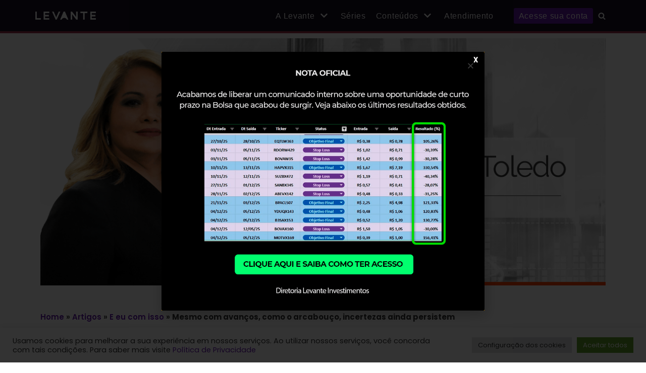

--- FILE ---
content_type: text/html; charset=UTF-8
request_url: https://levanteideias.com.br/artigos/mesmo-com-avancos-como-o-arcabouco-incertezas-ainda-persistem
body_size: 22939
content:
<!DOCTYPE html><html lang="pt-BR" prefix="og: http://ogp.me/ns#"><head><meta charset="UTF-8"><meta name="viewport" content="width=device-width, initial-scale=1, minimum-scale=1"><link rel="profile" href="https://gmpg.org/xfn/11"><link rel="pingback" href="https://levanteideias.com.br/xmlrpc.php"><title>Mesmo com avanços, como o arcabouço, incertezas ainda persistem - Levante Ideias de Investimentos</title><link rel="stylesheet" href="https://levanteideias.com.br/wp-content/cache/min/1/36270b39625dfbf6c6a89b0e17378c8e.css" data-minify="1" /><meta name='robots' content='max-image-preview:large' /><link rel="canonical" href="https://levanteideias.com.br/artigos/mesmo-com-avancos-como-o-arcabouco-incertezas-ainda-persistem" /><meta property="og:locale" content="pt_BR" /><meta property="og:type" content="article" /><meta property="og:title" content="Mesmo com avanços, como o arcabouço, incertezas ainda persistem - Levante Ideias de Investimentos" /><meta property="og:description" content="O arcabouço fiscal foi aprovado, com exclusão apenas do Fundeb e do Fundo Constitucional do Distrito Federal do limite de gastos. Houve avanços em relação à proposta original do governo e agora se tem parâmetros para a gestão das finanças. O governo vai trabalhar para cumprir as metas, como de zerar o déficit no ano&hellip;&nbsp;Read More &raquo;Mesmo com avanços, como o arcabouço, incertezas ainda persistem" /><meta property="og:url" content="https://levanteideias.com.br/artigos/mesmo-com-avancos-como-o-arcabouco-incertezas-ainda-persistem" /><meta property="og:site_name" content="Levante Ideias de Investimentos" /><meta property="article:section" content="Artigos" /><meta property="article:published_time" content="2023-08-25T08:00:00-03:00" /><meta property="article:modified_time" content="2023-08-24T14:34:33-03:00" /><meta property="og:updated_time" content="2023-08-24T14:34:33-03:00" /><meta property="og:image" content="https://levanteideias.com.br/wp-content/uploads/2020/09/denise-header.png" /><meta property="og:image:secure_url" content="https://levanteideias.com.br/wp-content/uploads/2020/09/denise-header.png" /><meta property="og:image:width" content="1140" /><meta property="og:image:height" content="500" /><meta property="og:image:alt" content="Denise Campos de Toledo EECI" /><meta name="twitter:card" content="summary_large_image" /><meta name="twitter:description" content="O arcabouço fiscal foi aprovado, com exclusão apenas do Fundeb e do Fundo Constitucional do Distrito Federal do limite de gastos. Houve avanços em relação à proposta original do governo e agora se tem parâmetros para a gestão das finanças. O governo vai trabalhar para cumprir as metas, como de zerar o déficit no ano&hellip;&nbsp;Read More &raquo;Mesmo com avanços, como o arcabouço, incertezas ainda persistem" /><meta name="twitter:title" content="Mesmo com avanços, como o arcabouço, incertezas ainda persistem - Levante Ideias de Investimentos" /><meta name="twitter:image" content="https://levanteideias.com.br/wp-content/uploads/2020/09/denise-header.png" /> <script type='application/ld+json'>{"@context":"https:\/\/schema.org","@type":"Organization","url":"https:\/\/levanteideias.com.br\/","sameAs":[],"@id":"https:\/\/levanteideias.com.br\/#organization","name":"Levante Ideias de Investimento","logo":"https:\/\/levanteideias.com.br\/wp-content\/uploads\/2018\/02\/Logo_levante.png"}</script> <link href='https://fonts.gstatic.com' crossorigin rel='preconnect' /><link rel="alternate" type="application/rss+xml" title="Feed para Levante Ideias de Investimentos &raquo;" href="https://levanteideias.com.br/feed" /><link rel="alternate" type="application/rss+xml" title="Feed de comentários para Levante Ideias de Investimentos &raquo;" href="https://levanteideias.com.br/comments/feed" /><link rel="alternate" type="application/rss+xml" title="Feed de comentários para Levante Ideias de Investimentos &raquo; Mesmo com avanços, como o arcabouço, incertezas ainda persistem" href="https://levanteideias.com.br/artigos/mesmo-com-avancos-como-o-arcabouco-incertezas-ainda-persistem/feed" /><style type="text/css">img.wp-smiley,img.emoji{display:inline!important;border:none!important;box-shadow:none!important;height:1em!important;width:1em!important;margin:0 0.07em!important;vertical-align:-0.1em!important;background:none!important;padding:0!important}</style><style id='global-styles-inline-css' type='text/css'>body{--wp--preset--color--black:#000;--wp--preset--color--cyan-bluish-gray:#abb8c3;--wp--preset--color--white:#fff;--wp--preset--color--pale-pink:#f78da7;--wp--preset--color--vivid-red:#cf2e2e;--wp--preset--color--luminous-vivid-orange:#ff6900;--wp--preset--color--luminous-vivid-amber:#fcb900;--wp--preset--color--light-green-cyan:#7bdcb5;--wp--preset--color--vivid-green-cyan:#00d084;--wp--preset--color--pale-cyan-blue:#8ed1fc;--wp--preset--color--vivid-cyan-blue:#0693e3;--wp--preset--color--vivid-purple:#9b51e0;--wp--preset--color--neve-link-color:var(--nv-primary-accent);--wp--preset--color--neve-link-hover-color:var(--nv-secondary-accent);--wp--preset--color--nv-site-bg:var(--nv-site-bg);--wp--preset--color--nv-light-bg:var(--nv-light-bg);--wp--preset--color--nv-dark-bg:var(--nv-dark-bg);--wp--preset--color--neve-text-color:var(--nv-text-color);--wp--preset--color--nv-text-dark-bg:var(--nv-text-dark-bg);--wp--preset--color--nv-c-1:var(--nv-c-1);--wp--preset--color--nv-c-2:var(--nv-c-2);--wp--preset--gradient--vivid-cyan-blue-to-vivid-purple:linear-gradient(135deg,rgba(6,147,227,1) 0%,rgb(155,81,224) 100%);--wp--preset--gradient--light-green-cyan-to-vivid-green-cyan:linear-gradient(135deg,rgb(122,220,180) 0%,rgb(0,208,130) 100%);--wp--preset--gradient--luminous-vivid-amber-to-luminous-vivid-orange:linear-gradient(135deg,rgba(252,185,0,1) 0%,rgba(255,105,0,1) 100%);--wp--preset--gradient--luminous-vivid-orange-to-vivid-red:linear-gradient(135deg,rgba(255,105,0,1) 0%,rgb(207,46,46) 100%);--wp--preset--gradient--very-light-gray-to-cyan-bluish-gray:linear-gradient(135deg,rgb(238,238,238) 0%,rgb(169,184,195) 100%);--wp--preset--gradient--cool-to-warm-spectrum:linear-gradient(135deg,rgb(74,234,220) 0%,rgb(151,120,209) 20%,rgb(207,42,186) 40%,rgb(238,44,130) 60%,rgb(251,105,98) 80%,rgb(254,248,76) 100%);--wp--preset--gradient--blush-light-purple:linear-gradient(135deg,rgb(255,206,236) 0%,rgb(152,150,240) 100%);--wp--preset--gradient--blush-bordeaux:linear-gradient(135deg,rgb(254,205,165) 0%,rgb(254,45,45) 50%,rgb(107,0,62) 100%);--wp--preset--gradient--luminous-dusk:linear-gradient(135deg,rgb(255,203,112) 0%,rgb(199,81,192) 50%,rgb(65,88,208) 100%);--wp--preset--gradient--pale-ocean:linear-gradient(135deg,rgb(255,245,203) 0%,rgb(182,227,212) 50%,rgb(51,167,181) 100%);--wp--preset--gradient--electric-grass:linear-gradient(135deg,rgb(202,248,128) 0%,rgb(113,206,126) 100%);--wp--preset--gradient--midnight:linear-gradient(135deg,rgb(2,3,129) 0%,rgb(40,116,252) 100%);--wp--preset--duotone--dark-grayscale:url('#wp-duotone-dark-grayscale');--wp--preset--duotone--grayscale:url('#wp-duotone-grayscale');--wp--preset--duotone--purple-yellow:url('#wp-duotone-purple-yellow');--wp--preset--duotone--blue-red:url('#wp-duotone-blue-red');--wp--preset--duotone--midnight:url('#wp-duotone-midnight');--wp--preset--duotone--magenta-yellow:url('#wp-duotone-magenta-yellow');--wp--preset--duotone--purple-green:url('#wp-duotone-purple-green');--wp--preset--duotone--blue-orange:url('#wp-duotone-blue-orange');--wp--preset--font-size--small:13px;--wp--preset--font-size--medium:20px;--wp--preset--font-size--large:36px;--wp--preset--font-size--x-large:42px;--wp--preset--spacing--20:.44rem;--wp--preset--spacing--30:.67rem;--wp--preset--spacing--40:1rem;--wp--preset--spacing--50:1.5rem;--wp--preset--spacing--60:2.25rem;--wp--preset--spacing--70:3.38rem;--wp--preset--spacing--80:5.06rem}:where(.is-layout-flex){gap:.5em}body .is-layout-flow>.alignleft{float:left;margin-inline-start:0;margin-inline-end:2em}body .is-layout-flow>.alignright{float:right;margin-inline-start:2em;margin-inline-end:0}body .is-layout-flow>.aligncenter{margin-left:auto!important;margin-right:auto!important}body .is-layout-constrained>.alignleft{float:left;margin-inline-start:0;margin-inline-end:2em}body .is-layout-constrained>.alignright{float:right;margin-inline-start:2em;margin-inline-end:0}body .is-layout-constrained>.aligncenter{margin-left:auto!important;margin-right:auto!important}body .is-layout-constrained>:where(:not(.alignleft):not(.alignright):not(.alignfull)){max-width:var(--wp--style--global--content-size);margin-left:auto!important;margin-right:auto!important}body .is-layout-constrained>.alignwide{max-width:var(--wp--style--global--wide-size)}body .is-layout-flex{display:flex}body .is-layout-flex{flex-wrap:wrap;align-items:center}body .is-layout-flex>*{margin:0}:where(.wp-block-columns.is-layout-flex){gap:2em}.has-black-color{color:var(--wp--preset--color--black)!important}.has-cyan-bluish-gray-color{color:var(--wp--preset--color--cyan-bluish-gray)!important}.has-white-color{color:var(--wp--preset--color--white)!important}.has-pale-pink-color{color:var(--wp--preset--color--pale-pink)!important}.has-vivid-red-color{color:var(--wp--preset--color--vivid-red)!important}.has-luminous-vivid-orange-color{color:var(--wp--preset--color--luminous-vivid-orange)!important}.has-luminous-vivid-amber-color{color:var(--wp--preset--color--luminous-vivid-amber)!important}.has-light-green-cyan-color{color:var(--wp--preset--color--light-green-cyan)!important}.has-vivid-green-cyan-color{color:var(--wp--preset--color--vivid-green-cyan)!important}.has-pale-cyan-blue-color{color:var(--wp--preset--color--pale-cyan-blue)!important}.has-vivid-cyan-blue-color{color:var(--wp--preset--color--vivid-cyan-blue)!important}.has-vivid-purple-color{color:var(--wp--preset--color--vivid-purple)!important}.has-black-background-color{background-color:var(--wp--preset--color--black)!important}.has-cyan-bluish-gray-background-color{background-color:var(--wp--preset--color--cyan-bluish-gray)!important}.has-white-background-color{background-color:var(--wp--preset--color--white)!important}.has-pale-pink-background-color{background-color:var(--wp--preset--color--pale-pink)!important}.has-vivid-red-background-color{background-color:var(--wp--preset--color--vivid-red)!important}.has-luminous-vivid-orange-background-color{background-color:var(--wp--preset--color--luminous-vivid-orange)!important}.has-luminous-vivid-amber-background-color{background-color:var(--wp--preset--color--luminous-vivid-amber)!important}.has-light-green-cyan-background-color{background-color:var(--wp--preset--color--light-green-cyan)!important}.has-vivid-green-cyan-background-color{background-color:var(--wp--preset--color--vivid-green-cyan)!important}.has-pale-cyan-blue-background-color{background-color:var(--wp--preset--color--pale-cyan-blue)!important}.has-vivid-cyan-blue-background-color{background-color:var(--wp--preset--color--vivid-cyan-blue)!important}.has-vivid-purple-background-color{background-color:var(--wp--preset--color--vivid-purple)!important}.has-black-border-color{border-color:var(--wp--preset--color--black)!important}.has-cyan-bluish-gray-border-color{border-color:var(--wp--preset--color--cyan-bluish-gray)!important}.has-white-border-color{border-color:var(--wp--preset--color--white)!important}.has-pale-pink-border-color{border-color:var(--wp--preset--color--pale-pink)!important}.has-vivid-red-border-color{border-color:var(--wp--preset--color--vivid-red)!important}.has-luminous-vivid-orange-border-color{border-color:var(--wp--preset--color--luminous-vivid-orange)!important}.has-luminous-vivid-amber-border-color{border-color:var(--wp--preset--color--luminous-vivid-amber)!important}.has-light-green-cyan-border-color{border-color:var(--wp--preset--color--light-green-cyan)!important}.has-vivid-green-cyan-border-color{border-color:var(--wp--preset--color--vivid-green-cyan)!important}.has-pale-cyan-blue-border-color{border-color:var(--wp--preset--color--pale-cyan-blue)!important}.has-vivid-cyan-blue-border-color{border-color:var(--wp--preset--color--vivid-cyan-blue)!important}.has-vivid-purple-border-color{border-color:var(--wp--preset--color--vivid-purple)!important}.has-vivid-cyan-blue-to-vivid-purple-gradient-background{background:var(--wp--preset--gradient--vivid-cyan-blue-to-vivid-purple)!important}.has-light-green-cyan-to-vivid-green-cyan-gradient-background{background:var(--wp--preset--gradient--light-green-cyan-to-vivid-green-cyan)!important}.has-luminous-vivid-amber-to-luminous-vivid-orange-gradient-background{background:var(--wp--preset--gradient--luminous-vivid-amber-to-luminous-vivid-orange)!important}.has-luminous-vivid-orange-to-vivid-red-gradient-background{background:var(--wp--preset--gradient--luminous-vivid-orange-to-vivid-red)!important}.has-very-light-gray-to-cyan-bluish-gray-gradient-background{background:var(--wp--preset--gradient--very-light-gray-to-cyan-bluish-gray)!important}.has-cool-to-warm-spectrum-gradient-background{background:var(--wp--preset--gradient--cool-to-warm-spectrum)!important}.has-blush-light-purple-gradient-background{background:var(--wp--preset--gradient--blush-light-purple)!important}.has-blush-bordeaux-gradient-background{background:var(--wp--preset--gradient--blush-bordeaux)!important}.has-luminous-dusk-gradient-background{background:var(--wp--preset--gradient--luminous-dusk)!important}.has-pale-ocean-gradient-background{background:var(--wp--preset--gradient--pale-ocean)!important}.has-electric-grass-gradient-background{background:var(--wp--preset--gradient--electric-grass)!important}.has-midnight-gradient-background{background:var(--wp--preset--gradient--midnight)!important}.has-small-font-size{font-size:var(--wp--preset--font-size--small)!important}.has-medium-font-size{font-size:var(--wp--preset--font-size--medium)!important}.has-large-font-size{font-size:var(--wp--preset--font-size--large)!important}.has-x-large-font-size{font-size:var(--wp--preset--font-size--x-large)!important}.wp-block-navigation a:where(:not(.wp-element-button)){color:inherit}:where(.wp-block-columns.is-layout-flex){gap:2em}.wp-block-pullquote{font-size:1.5em;line-height:1.6}</style><style id='neve-style-inline-css' type='text/css'>.header-menu-sidebar-inner li.menu-item-nav-search{display:none}[data-row-id] .row{display:flex!important;align-items:center;flex-wrap:unset}@media (max-width:960px){.footer--row .row{flex-direction:column}}.nv-meta-list li.meta:not(:last-child):after{content:"/"}.container{max-width:748px}.alignfull>[class*="__inner-container"],.alignwide>[class*="__inner-container"]{max-width:718px;margin:auto}.button.button-primary,button,input[type=button],.btn,input[type="submit"],ul[id^="nv-primary-navigation"] li.button.button-primary>a,.menu li.button.button-primary>a,.wp-block-button.is-style-primary .wp-block-button__link,.wc-block-grid .wp-block-button .wp-block-button__link,form input[type="submit"],form button[type="submit"]{background-color:var(--nv-primary-accent);color:#fff;border-radius:3px 3px 3px 3px;border:none;border-width:1px 1px 1px 1px}.button.button-primary:hover,ul[id^="nv-primary-navigation"] li.button.button-primary>a:hover,.menu li.button.button-primary>a:hover,.wp-block-button.is-style-primary .wp-block-button__link:hover,.wc-block-grid .wp-block-button .wp-block-button__link:hover,form input[type="submit"]:hover,form button[type="submit"]:hover{background-color:var(--nv-primary-accent);color:#fff}.button.button-secondary:not(.secondary-default),.wp-block-button.is-style-secondary .wp-block-button__link{background-color:var(--nv-primary-accent);color:#fff;border-radius:3px 3px 3px 3px;border:none;border-width:1px 1px 1px 1px}.button.button-secondary.secondary-default{background-color:var(--nv-primary-accent);color:#fff;border-radius:3px 3px 3px 3px;border:none;border-width:1px 1px 1px 1px}.button.button-secondary:not(.secondary-default):hover,.wp-block-button.is-style-secondary .wp-block-button__link:hover{background-color:var(--nv-primary-accent);color:#fff}.button.button-secondary.secondary-default:hover{background-color:var(--nv-primary-accent);color:#fff}form input:read-write,form textarea,form select,form select option,form.wp-block-search input.wp-block-search__input,.widget select{color:var(--nv-text-color)}form.search-form input:read-write{padding-right:45px!important}.global-styled{--bgColor:var(--nv-site-bg)}.header-main-inner,.header-main-inner a:not(.button),.header-main-inner .navbar-toggle{color:#fff}.header-main-inner .nv-icon svg,.header-main-inner .nv-contact-list svg{fill:#fff}.header-main-inner .icon-bar{background-color:#fff}.hfg_header .header-main-inner .nav-ul .sub-menu{background-color:#170f21}.hfg_header .header-main-inner{background-color:#170f21}.header-menu-sidebar .header-menu-sidebar-bg,.header-menu-sidebar .header-menu-sidebar-bg a:not(.button),.header-menu-sidebar .header-menu-sidebar-bg .navbar-toggle{color:var(--nv-text-color)}.header-menu-sidebar .header-menu-sidebar-bg .nv-icon svg,.header-menu-sidebar .header-menu-sidebar-bg .nv-contact-list svg{fill:var(--nv-text-color)}.header-menu-sidebar .header-menu-sidebar-bg .icon-bar{background-color:var(--nv-text-color)}.hfg_header .header-menu-sidebar .header-menu-sidebar-bg .nav-ul .sub-menu{background-color:var(--nv-site-bg)}.hfg_header .header-menu-sidebar .header-menu-sidebar-bg{background-color:var(--nv-site-bg)}.header-menu-sidebar{width:360px}.builder-item--logo .site-logo img{max-width:120px}.builder-item--logo .site-logo{padding:10px 0 10px 0}.builder-item--logo{margin:0 0 0 0}.builder-item--nav-icon .navbar-toggle{padding:10px 15px 10px 15px}.builder-item--nav-icon{margin:0 0 0 0}.builder-item--primary-menu .nav-menu-primary>.nav-ul li:not(.woocommerce-mini-cart-item)>a,.builder-item--primary-menu .nav-menu-primary>.nav-ul .has-caret>a,.builder-item--primary-menu .nav-menu-primary>.nav-ul .neve-mm-heading span,.builder-item--primary-menu .nav-menu-primary>.nav-ul .has-caret{color:#fff}.builder-item--primary-menu .nav-menu-primary>.nav-ul li:not(.woocommerce-mini-cart-item)>a:after,.builder-item--primary-menu .nav-menu-primary>.nav-ul li>.has-caret>a:after{background-color:#5a348b}.builder-item--primary-menu .nav-menu-primary>.nav-ul li:not(.woocommerce-mini-cart-item):hover>a,.builder-item--primary-menu .nav-menu-primary>.nav-ul li:hover>.has-caret>a,.builder-item--primary-menu .nav-menu-primary>.nav-ul li:hover>.has-caret{color:#5a348b}.builder-item--primary-menu .nav-menu-primary>.nav-ul li:hover>.has-caret svg{fill:#5a348b}.builder-item--primary-menu .nav-menu-primary>.nav-ul li.current-menu-item>a,.builder-item--primary-menu .nav-menu-primary>.nav-ul li.current_page_item>a,.builder-item--primary-menu .nav-menu-primary>.nav-ul li.current_page_item>.has-caret>a{color:#a32f49}.builder-item--primary-menu .nav-menu-primary>.nav-ul li.current-menu-item>.has-caret svg{fill:#a32f49}.builder-item--primary-menu .nav-ul>li:not(:last-of-type){margin-right:20px}.builder-item--primary-menu .style-full-height .nav-ul li:not(.menu-item-nav-search):not(.menu-item-nav-cart):hover>a:after{width:calc(100% + 20px)}.builder-item--primary-menu .nav-ul li a,.builder-item--primary-menu .neve-mm-heading span{min-height:25px}.builder-item--primary-menu{font-family:Trebuchet MS,var(--nv-fallback-ff);font-size:1em;line-height:1.6em;letter-spacing:0;font-weight:500;text-transform:none;padding:0 0 0 0;margin:0 0 0 0}.builder-item--primary-menu svg{width:1em;height:1em}.builder-item--header_search_responsive a.nv-search.nv-icon>svg{width:15px;height:15px}.builder-item--header_search_responsive input[type=submit],.builder-item--header_search_responsive .nv-search-icon-wrap{width:14px}.builder-item--header_search_responsive .nv-nav-search .search-form input[type=search]{height:40px;font-size:14px;padding-right:50px;border-width:1px 1px 1px 1px;border-radius:1px 1px 1px 1px}.builder-item--header_search_responsive .nv-search-icon-wrap .nv-icon svg{width:14px;height:14px}.builder-item--header_search_responsive .close-responsive-search svg{width:14px;height:14px}.builder-item--header_search_responsive{padding:0 10px 0 10px;margin:0 0 0 0}.footer-top-inner{background-color:var(--nv-site-bg)}.footer-top-inner,.footer-top-inner a:not(.button),.footer-top-inner .navbar-toggle{color:var(--nv-text-color)}.footer-top-inner .nv-icon svg,.footer-top-inner .nv-contact-list svg{fill:var(--nv-text-color)}.footer-top-inner .icon-bar{background-color:var(--nv-text-color)}.footer-top-inner .nav-ul .sub-menu{background-color:var(--nv-site-bg)}.footer-bottom-inner{background-color:var(--nv-site-bg)}.footer-bottom-inner,.footer-bottom-inner a:not(.button),.footer-bottom-inner .navbar-toggle{color:var(--nv-text-color)}.footer-bottom-inner .nv-icon svg,.footer-bottom-inner .nv-contact-list svg{fill:var(--nv-text-color)}.footer-bottom-inner .icon-bar{background-color:var(--nv-text-color)}.footer-bottom-inner .nav-ul .sub-menu{background-color:var(--nv-site-bg)}.builder-item--footer-one-widgets{padding:0 0 0 0;margin:0 0 0 0}.builder-item--footer-two-widgets{padding:0 0 0 0;margin:0 0 0 0}.builder-item--footer-three-widgets{padding:0 0 0 0;margin:0 0 0 0}.builder-item--footer-four-widgets{padding:0 0 0 0;margin:0 0 0 0}.builder-item--footer_copyright{font-size:1em;line-height:1.6em;letter-spacing:0;font-weight:500;text-transform:none;padding:0 0 0 0;margin:0 0 0 0}.builder-item--footer_copyright svg{width:1em;height:1em}@media(min-width:576px){.container{max-width:992px}.header-menu-sidebar{width:360px}.builder-item--logo .site-logo img{max-width:120px}.builder-item--logo .site-logo{padding:10px 0 10px 0}.builder-item--logo{margin:0 0 0 0}.builder-item--nav-icon .navbar-toggle{padding:10px 15px 10px 15px}.builder-item--nav-icon{margin:0 0 0 0}.builder-item--primary-menu .nav-ul>li:not(:last-of-type){margin-right:20px}.builder-item--primary-menu .style-full-height .nav-ul li:not(.menu-item-nav-search):not(.menu-item-nav-cart):hover>a:after{width:calc(100% + 20px)}.builder-item--primary-menu .nav-ul li a,.builder-item--primary-menu .neve-mm-heading span{min-height:25px}.builder-item--primary-menu{font-size:1em;line-height:1.6em;letter-spacing:0;padding:0 0 0 0;margin:0 0 0 0}.builder-item--primary-menu svg{width:1em;height:1em}.builder-item--header_search_responsive input[type=submit],.builder-item--header_search_responsive .nv-search-icon-wrap{width:14px}.builder-item--header_search_responsive .nv-nav-search .search-form input[type=search]{height:40px;font-size:14px;padding-right:50px;border-width:1px 1px 1px 1px;border-radius:1px 1px 1px 1px}.builder-item--header_search_responsive .nv-search-icon-wrap .nv-icon svg{width:14px;height:14px}.builder-item--header_search_responsive .close-responsive-search svg{width:14px;height:14px}.builder-item--header_search_responsive{padding:0 10px 0 10px;margin:0 0 0 0}.builder-item--footer-one-widgets{padding:0 0 0 0;margin:0 0 0 0}.builder-item--footer-two-widgets{padding:0 0 0 0;margin:0 0 0 0}.builder-item--footer-three-widgets{padding:0 0 0 0;margin:0 0 0 0}.builder-item--footer-four-widgets{padding:0 0 0 0;margin:0 0 0 0}.builder-item--footer_copyright{font-size:1em;line-height:1.6em;letter-spacing:0;padding:0 0 0 0;margin:0 0 0 0}.builder-item--footer_copyright svg{width:1em;height:1em}}@media(min-width:960px){.container{max-width:1170px}#content .container .col,#content .container-fluid .col{max-width:70%}.alignfull>[class*="__inner-container"],.alignwide>[class*="__inner-container"]{max-width:789px}.container-fluid .alignfull>[class*="__inner-container"],.container-fluid .alignwide>[class*="__inner-container"]{max-width:calc(70% + 15px)}.nv-sidebar-wrap,.nv-sidebar-wrap.shop-sidebar{max-width:30%}.header-menu-sidebar{width:360px}.builder-item--logo .site-logo img{max-width:120px}.builder-item--logo .site-logo{padding:10px 0 10px 0}.builder-item--logo{margin:0 0 0 0}.builder-item--nav-icon .navbar-toggle{padding:10px 15px 10px 15px}.builder-item--nav-icon{margin:0 0 0 0}.builder-item--primary-menu .nav-ul>li:not(:last-of-type){margin-right:20px}.builder-item--primary-menu .style-full-height .nav-ul li:not(.menu-item-nav-search):not(.menu-item-nav-cart)>a:after{left:-10px;right:-10px}.builder-item--primary-menu .style-full-height .nav-ul li:not(.menu-item-nav-search):not(.menu-item-nav-cart):hover>a:after{width:calc(100% + 20px)}.builder-item--primary-menu .nav-ul li a,.builder-item--primary-menu .neve-mm-heading span{min-height:25px}.builder-item--primary-menu{font-size:1em;line-height:1.6em;letter-spacing:.7px;padding:0 0 0 0;margin:0 0 0 0}.builder-item--primary-menu svg{width:1em;height:1em}.builder-item--header_search_responsive input[type=submit],.builder-item--header_search_responsive .nv-search-icon-wrap{width:14px}.builder-item--header_search_responsive .nv-nav-search .search-form input[type=search]{height:40px;font-size:14px;padding-right:50px;border-width:1px 1px 1px 1px;border-radius:1px 1px 1px 1px}.builder-item--header_search_responsive .nv-search-icon-wrap .nv-icon svg{width:14px;height:14px}.builder-item--header_search_responsive .close-responsive-search svg{width:14px;height:14px}.builder-item--header_search_responsive{padding:0 10px 0 10px;margin:0 0 0 0}.builder-item--footer-one-widgets{padding:0 0 0 0;margin:0 0 0 0}.builder-item--footer-two-widgets{padding:0 0 0 0;margin:0 0 0 0}.builder-item--footer-three-widgets{padding:0 0 0 0;margin:0 0 0 0}.builder-item--footer-four-widgets{padding:0 0 0 0;margin:0 0 0 0}.builder-item--footer_copyright{font-size:1em;line-height:1.6em;letter-spacing:0;padding:0 0 0 0;margin:0 0 0 0}.builder-item--footer_copyright svg{width:1em;height:1em}}.nv-content-wrap .elementor a:not(.button):not(.wp-block-file__button){text-decoration:none}:root{--nv-primary-accent:#6417ad;--nv-secondary-accent:#0e509a;--nv-site-bg:#fff;--nv-light-bg:#ededed;--nv-dark-bg:#14171c;--nv-text-color:#393939;--nv-text-dark-bg:#fff;--nv-c-1:#77b978;--nv-c-2:#f37262;--nv-fallback-ff:Arial,Helvetica,sans-serif}:root{--e-global-color-nvprimaryaccent:#6417ad;--e-global-color-nvsecondaryaccent:#0e509a;--e-global-color-nvsitebg:#fff;--e-global-color-nvlightbg:#ededed;--e-global-color-nvdarkbg:#14171c;--e-global-color-nvtextcolor:#393939;--e-global-color-nvtextdarkbg:#fff;--e-global-color-nvc1:#77b978;--e-global-color-nvc2:#f37262}</style><style id='rocket-lazyload-inline-css' type='text/css'>.rll-youtube-player{position:relative;padding-bottom:56.23%;height:0;overflow:hidden;max-width:100%}.rll-youtube-player iframe{position:absolute;top:0;left:0;width:100%;height:100%;z-index:100;background:0 0}.rll-youtube-player img{bottom:0;display:block;left:0;margin:auto;max-width:100%;width:100%;position:absolute;right:0;top:0;border:none;height:auto;cursor:pointer;-webkit-transition:.4s all;-moz-transition:.4s all;transition:.4s all}.rll-youtube-player img:hover{-webkit-filter:brightness(75%)}.rll-youtube-player .play{height:72px;width:72px;left:50%;top:50%;margin-left:-36px;margin-top:-36px;position:absolute;background:url(https://levanteideias.com.br/wp-content/plugins/wp-rocket/assets/img/youtube.png) no-repeat;cursor:pointer}</style><link rel='stylesheet' id='google-fonts-1-css' href='https://fonts.googleapis.com/css?family=Poppins%3A100%2C100italic%2C200%2C200italic%2C300%2C300italic%2C400%2C400italic%2C500%2C500italic%2C600%2C600italic%2C700%2C700italic%2C800%2C800italic%2C900%2C900italic%7CRoboto%3A100%2C100italic%2C200%2C200italic%2C300%2C300italic%2C400%2C400italic%2C500%2C500italic%2C600%2C600italic%2C700%2C700italic%2C800%2C800italic%2C900%2C900italic&#038;display=swap&#038;ver=6.1.1' type='text/css' media='all' /><link rel="preconnect" href="https://fonts.gstatic.com/" crossorigin> <script type='text/javascript' id='cookie-law-info-js-extra'>/* <![CDATA[ */ var Cli_Data = {"nn_cookie_ids":[],"cookielist":[],"non_necessary_cookies":[],"ccpaEnabled":"","ccpaRegionBased":"","ccpaBarEnabled":"","strictlyEnabled":["necessary","obligatoire"],"ccpaType":"gdpr","js_blocking":"1","custom_integration":"","triggerDomRefresh":"","secure_cookies":""};
var cli_cookiebar_settings = {"animate_speed_hide":"500","animate_speed_show":"500","background":"#FFF","border":"#b1a6a6c2","border_on":"","button_1_button_colour":"#61a229","button_1_button_hover":"#4e8221","button_1_link_colour":"#fff","button_1_as_button":"1","button_1_new_win":"","button_2_button_colour":"#333","button_2_button_hover":"#292929","button_2_link_colour":"#444","button_2_as_button":"","button_2_hidebar":"","button_3_button_colour":"#dedfe0","button_3_button_hover":"#b2b2b3","button_3_link_colour":"#333333","button_3_as_button":"1","button_3_new_win":"","button_4_button_colour":"#dedfe0","button_4_button_hover":"#b2b2b3","button_4_link_colour":"#333333","button_4_as_button":"1","button_7_button_colour":"#61a229","button_7_button_hover":"#4e8221","button_7_link_colour":"#fff","button_7_as_button":"1","button_7_new_win":"","font_family":"inherit","header_fix":"","notify_animate_hide":"1","notify_animate_show":"","notify_div_id":"#cookie-law-info-bar","notify_position_horizontal":"right","notify_position_vertical":"bottom","scroll_close":"","scroll_close_reload":"","accept_close_reload":"","reject_close_reload":"","showagain_tab":"","showagain_background":"#fff","showagain_border":"#000","showagain_div_id":"#cookie-law-info-again","showagain_x_position":"100px","text":"#333333","show_once_yn":"","show_once":"10000","logging_on":"","as_popup":"","popup_overlay":"1","bar_heading_text":"","cookie_bar_as":"banner","popup_showagain_position":"bottom-right","widget_position":"left"};
var log_object = {"ajax_url":"https:\/\/levanteideias.com.br\/wp-admin\/admin-ajax.php"}; /* ]]> */</script>   <link rel="https://api.w.org/" href="https://levanteideias.com.br/wp-json/" /><link rel="alternate" type="application/json" href="https://levanteideias.com.br/wp-json/wp/v2/posts/44783" /><link rel="EditURI" type="application/rsd+xml" title="RSD" href="https://levanteideias.com.br/xmlrpc.php?rsd" /><link rel="wlwmanifest" type="application/wlwmanifest+xml" href="https://levanteideias.com.br/wp-includes/wlwmanifest.xml" /><meta name="generator" content="WordPress 6.1.1" /><link rel='shortlink' href='https://levanteideias.com.br/?p=44783' />  <script async src="https://www.googletagmanager.com/gtag/js?id=G-8MBEPG1LRZ"></script> <script>window.dataLayer = window.dataLayer || [];
			function gtag(){dataLayer.push(arguments);}
			gtag('js', new Date());
			gtag('config', 'G-8MBEPG1LRZ');</script>  <script>(function(w,d,s,l,i){w[l]=w[l]||[];w[l].push({'gtm.start':
new Date().getTime(),event:'gtm.js'});var f=d.getElementsByTagName(s)[0],
j=d.createElement(s),dl=l!='dataLayer'?'&l='+l:'';j.async=true;j.src=
'https://www.googletagmanager.com/gtm.js?id='+i+dl;f.parentNode.insertBefore(j,f);
})(window,document,'script','dataLayer','GTM-PQGFK43J');</script>   <script>(function(w,d,s,l,i){w[l]=w[l]||[];w[l].push({'gtm.start':
new Date().getTime(),event:'gtm.js'});var f=d.getElementsByTagName(s)[0],
j=d.createElement(s),dl=l!='dataLayer'?'&l='+l:'';j.async=true;j.src=
'https://www.googletagmanager.com/gtm.js?id='+i+dl;f.parentNode.insertBefore(j,f);
})(window,document,'script','dataLayer','GTM-TRWNNR9X');</script>     <meta name="cf-2fa-verify" content="9581e4f2dcd8b82"><meta name="generator" content="Elementor 3.12.2; features: a11y_improvements, additional_custom_breakpoints; settings: css_print_method-external, google_font-enabled, font_display-auto">  <script>!function(f,b,e,v,n,t,s)
{if(f.fbq)return;n=f.fbq=function(){n.callMethod?
n.callMethod.apply(n,arguments):n.queue.push(arguments)};
if(!f._fbq)f._fbq=n;n.push=n;n.loaded=!0;n.version='2.0';
n.queue=[];t=b.createElement(e);t.async=!0;
t.src=v;s=b.getElementsByTagName(e)[0];
s.parentNode.insertBefore(t,s)}(window, document,'script',
'https://connect.facebook.net/en_US/fbevents.js');
fbq('init', '619475433628586');
fbq('track', 'PageView');</script> <noscript><img height="1" width="1" style="display:none" src="https://www.facebook.com/tr?id=619475433628586&ev=PageView&noscript=1" /></noscript>  <script>!function(f,b,e,v,n,t,s)
{if(f.fbq)return;n=f.fbq=function(){n.callMethod?
n.callMethod.apply(n,arguments):n.queue.push(arguments)};
if(!f._fbq)f._fbq=n;n.push=n;n.loaded=!0;n.version='2.0';
n.queue=[];t=b.createElement(e);t.async=!0;
t.src=v;s=b.getElementsByTagName(e)[0];
s.parentNode.insertBefore(t,s)}(window, document,'script',
'https://connect.facebook.net/en_US/fbevents.js');
fbq('init', '1795883033815414');
fbq('track', 'PageView');</script> <noscript><img height="1" width="1" style="display:none" src="https://www.facebook.com/tr?id=1795883033815414&ev=PageView&noscript=1" /></noscript>    <script async src="https://www.googletagmanager.com/gtag/js?id=AW-710738003"></script> <script>window.dataLayer = window.dataLayer || [];
  function gtag(){dataLayer.push(arguments);}
  gtag('js', new Date());

  gtag('config', 'AW-710738003');</script>  <script>(function(w,d,s,l,i){w[l]=w[l]||[];w[l].push({'gtm.start':
new Date().getTime(),event:'gtm.js'});var f=d.getElementsByTagName(s)[0],
j=d.createElement(s),dl=l!='dataLayer'?'&l='+l:'';j.async=true;j.src=
'https://www.googletagmanager.com/gtm.js?id='+i+dl;f.parentNode.insertBefore(j,f);
})(window,document,'script','dataLayer','GTM-TDR98N29');</script> <meta property="fb:app_id" content="1075403829265853" /><style type="text/css">.recentcomments a{display:inline!important;padding:0!important;margin:0!important}</style><meta name="onesignal" content="wordpress-plugin"/>  <meta name="redi-version" content="1.2.7" /><link rel="icon" href="https://levanteideias.com.br/wp-content/uploads/2018/02/cropped-avatar_lvnt-32x32.png" sizes="32x32" /><link rel="icon" href="https://levanteideias.com.br/wp-content/uploads/2018/02/cropped-avatar_lvnt-192x192.png" sizes="192x192" /><link rel="apple-touch-icon" href="https://levanteideias.com.br/wp-content/uploads/2018/02/cropped-avatar_lvnt-180x180.png" /><meta name="msapplication-TileImage" content="https://levanteideias.com.br/wp-content/uploads/2018/02/cropped-avatar_lvnt-270x270.png" /><style type="text/css" id="wp-custom-css">#nv-primary-navigation-main .menu-item-28743{background-color:#6417AD;padding:3px 10px;border-radius:3px}#nv-primary-navigation-main .menu-item-28743 a{color:#fff}#nv-primary-navigation-sidebar .menu-item-28743{background-color:#6417AD;padding:3px 10px;border-radius:3px}#nv-primary-navigation-sidebar .menu-item-28743 a{color:#fff}@media (max-width:768px){#nv-primary-navigation-sidebar .menu-item a{color:#000}#nv-primary-navigation-sidebar .menu-item-28743 a{color:#fff}}.site-footer{padding:50px 0 10px 0;font-family:var(--e-global-typography-primary-font-family),Sans-serif}.header{font-family:var(--e-global-typography-primary-font-family),Sans-serif;border-bottom:4px solid #a32f49}.footer--row .footer--row-inner .container .row{align-items:initial}.site-footer .widget-title{color:#8536C9}.component-wrap p,.site-footer .widget a{color:rgba(0,0,0,.6)}.nav-ul .sub-menu li>a{justify-content:left}.atendimento-mobile-whats{display:none}@media only screen and (max-width:600px){.atendimento-mobile-whats{display:block}}</style><noscript><style id="rocket-lazyload-nojs-css">.rll-youtube-player,[data-lazy-src]{display:none!important}</style></noscript></head><body data-rsssl=1 class="post-template-default single single-post postid-44783 single-format-standard wp-custom-logo nv-sidebar-right menu_sidebar_slide_left elementor-default elementor-template-full-width elementor-kit-15145 elementor-page-2003" id="neve_body" > <noscript><iframe src="https://www.googletagmanager.com/ns.html?id=GTM-PQGFK43J" height="0" width="0" style="display:none;visibility:hidden"></iframe></noscript> <noscript><iframe src="https://www.googletagmanager.com/ns.html?id=GTM-TRWNNR9X" height="0" width="0" style="display:none;visibility:hidden"></iframe></noscript>  <svg xmlns="http://www.w3.org/2000/svg" viewBox="0 0 0 0" width="0" height="0" focusable="false" role="none" style="visibility: hidden; position: absolute; left: -9999px; overflow: hidden;" ><defs><filter id="wp-duotone-dark-grayscale"><feColorMatrix color-interpolation-filters="sRGB" type="matrix" values=" .299 .587 .114 0 0 .299 .587 .114 0 0 .299 .587 .114 0 0 .299 .587 .114 0 0 " /><feComponentTransfer color-interpolation-filters="sRGB" ><feFuncR type="table" tableValues="0 0.49803921568627" /><feFuncG type="table" tableValues="0 0.49803921568627" /><feFuncB type="table" tableValues="0 0.49803921568627" /><feFuncA type="table" tableValues="1 1" /></feComponentTransfer><feComposite in2="SourceGraphic" operator="in" /></filter></defs></svg><svg xmlns="http://www.w3.org/2000/svg" viewBox="0 0 0 0" width="0" height="0" focusable="false" role="none" style="visibility: hidden; position: absolute; left: -9999px; overflow: hidden;" ><defs><filter id="wp-duotone-grayscale"><feColorMatrix color-interpolation-filters="sRGB" type="matrix" values=" .299 .587 .114 0 0 .299 .587 .114 0 0 .299 .587 .114 0 0 .299 .587 .114 0 0 " /><feComponentTransfer color-interpolation-filters="sRGB" ><feFuncR type="table" tableValues="0 1" /><feFuncG type="table" tableValues="0 1" /><feFuncB type="table" tableValues="0 1" /><feFuncA type="table" tableValues="1 1" /></feComponentTransfer><feComposite in2="SourceGraphic" operator="in" /></filter></defs></svg><svg xmlns="http://www.w3.org/2000/svg" viewBox="0 0 0 0" width="0" height="0" focusable="false" role="none" style="visibility: hidden; position: absolute; left: -9999px; overflow: hidden;" ><defs><filter id="wp-duotone-purple-yellow"><feColorMatrix color-interpolation-filters="sRGB" type="matrix" values=" .299 .587 .114 0 0 .299 .587 .114 0 0 .299 .587 .114 0 0 .299 .587 .114 0 0 " /><feComponentTransfer color-interpolation-filters="sRGB" ><feFuncR type="table" tableValues="0.54901960784314 0.98823529411765" /><feFuncG type="table" tableValues="0 1" /><feFuncB type="table" tableValues="0.71764705882353 0.25490196078431" /><feFuncA type="table" tableValues="1 1" /></feComponentTransfer><feComposite in2="SourceGraphic" operator="in" /></filter></defs></svg><svg xmlns="http://www.w3.org/2000/svg" viewBox="0 0 0 0" width="0" height="0" focusable="false" role="none" style="visibility: hidden; position: absolute; left: -9999px; overflow: hidden;" ><defs><filter id="wp-duotone-blue-red"><feColorMatrix color-interpolation-filters="sRGB" type="matrix" values=" .299 .587 .114 0 0 .299 .587 .114 0 0 .299 .587 .114 0 0 .299 .587 .114 0 0 " /><feComponentTransfer color-interpolation-filters="sRGB" ><feFuncR type="table" tableValues="0 1" /><feFuncG type="table" tableValues="0 0.27843137254902" /><feFuncB type="table" tableValues="0.5921568627451 0.27843137254902" /><feFuncA type="table" tableValues="1 1" /></feComponentTransfer><feComposite in2="SourceGraphic" operator="in" /></filter></defs></svg><svg xmlns="http://www.w3.org/2000/svg" viewBox="0 0 0 0" width="0" height="0" focusable="false" role="none" style="visibility: hidden; position: absolute; left: -9999px; overflow: hidden;" ><defs><filter id="wp-duotone-midnight"><feColorMatrix color-interpolation-filters="sRGB" type="matrix" values=" .299 .587 .114 0 0 .299 .587 .114 0 0 .299 .587 .114 0 0 .299 .587 .114 0 0 " /><feComponentTransfer color-interpolation-filters="sRGB" ><feFuncR type="table" tableValues="0 0" /><feFuncG type="table" tableValues="0 0.64705882352941" /><feFuncB type="table" tableValues="0 1" /><feFuncA type="table" tableValues="1 1" /></feComponentTransfer><feComposite in2="SourceGraphic" operator="in" /></filter></defs></svg><svg xmlns="http://www.w3.org/2000/svg" viewBox="0 0 0 0" width="0" height="0" focusable="false" role="none" style="visibility: hidden; position: absolute; left: -9999px; overflow: hidden;" ><defs><filter id="wp-duotone-magenta-yellow"><feColorMatrix color-interpolation-filters="sRGB" type="matrix" values=" .299 .587 .114 0 0 .299 .587 .114 0 0 .299 .587 .114 0 0 .299 .587 .114 0 0 " /><feComponentTransfer color-interpolation-filters="sRGB" ><feFuncR type="table" tableValues="0.78039215686275 1" /><feFuncG type="table" tableValues="0 0.94901960784314" /><feFuncB type="table" tableValues="0.35294117647059 0.47058823529412" /><feFuncA type="table" tableValues="1 1" /></feComponentTransfer><feComposite in2="SourceGraphic" operator="in" /></filter></defs></svg><svg xmlns="http://www.w3.org/2000/svg" viewBox="0 0 0 0" width="0" height="0" focusable="false" role="none" style="visibility: hidden; position: absolute; left: -9999px; overflow: hidden;" ><defs><filter id="wp-duotone-purple-green"><feColorMatrix color-interpolation-filters="sRGB" type="matrix" values=" .299 .587 .114 0 0 .299 .587 .114 0 0 .299 .587 .114 0 0 .299 .587 .114 0 0 " /><feComponentTransfer color-interpolation-filters="sRGB" ><feFuncR type="table" tableValues="0.65098039215686 0.40392156862745" /><feFuncG type="table" tableValues="0 1" /><feFuncB type="table" tableValues="0.44705882352941 0.4" /><feFuncA type="table" tableValues="1 1" /></feComponentTransfer><feComposite in2="SourceGraphic" operator="in" /></filter></defs></svg><svg xmlns="http://www.w3.org/2000/svg" viewBox="0 0 0 0" width="0" height="0" focusable="false" role="none" style="visibility: hidden; position: absolute; left: -9999px; overflow: hidden;" ><defs><filter id="wp-duotone-blue-orange"><feColorMatrix color-interpolation-filters="sRGB" type="matrix" values=" .299 .587 .114 0 0 .299 .587 .114 0 0 .299 .587 .114 0 0 .299 .587 .114 0 0 " /><feComponentTransfer color-interpolation-filters="sRGB" ><feFuncR type="table" tableValues="0.098039215686275 1" /><feFuncG type="table" tableValues="0 0.66274509803922" /><feFuncB type="table" tableValues="0.84705882352941 0.41960784313725" /><feFuncA type="table" tableValues="1 1" /></feComponentTransfer><feComposite in2="SourceGraphic" operator="in" /></filter></defs></svg> <noscript><iframe src="https://www.googletagmanager.com/ns.html?id=GTM-TDR98N29" height="0" width="0" style="display:none;visibility:hidden"></iframe></noscript><div class="wrapper"><header class="header" role="banner" next-page-hide> <a class="neve-skip-link show-on-focus" href="#content" > Skip to content </a><div id="header-grid" class="hfg_header site-header"><nav class="header--row header-main hide-on-mobile hide-on-tablet layout-full-contained nv-navbar header--row" data-row-id="main" data-show-on="desktop"><div class="header--row-inner header-main-inner"><div class="container"><div class="row row--wrapper" data-section="hfg_header_layout_main" ><div class="builder-item hfg-item-first col-2 desktop-left"><div class="item--inner builder-item--logo" data-section="title_tagline" data-item-id="logo"><div class="site-logo"> <a class="brand" href="https://levanteideias.com.br/" title="Levante Ideias de Investimentos" aria-label="Levante Ideias de Investimentos"><img width="2364" height="298" src="https://levanteideias.com.br/wp-content/uploads/2022/03/01_levante_branco.png" class="skip-lazy" alt="" decoding="async" srcset="https://levanteideias.com.br/wp-content/uploads/2022/03/01_levante_branco.png 2364w, https://levanteideias.com.br/wp-content/uploads/2022/03/01_levante_branco-300x38.png 300w, https://levanteideias.com.br/wp-content/uploads/2022/03/01_levante_branco-1024x129.png 1024w, https://levanteideias.com.br/wp-content/uploads/2022/03/01_levante_branco-768x97.png 768w, https://levanteideias.com.br/wp-content/uploads/2022/03/01_levante_branco-1536x194.png 1536w, https://levanteideias.com.br/wp-content/uploads/2022/03/01_levante_branco-2048x258.png 2048w" sizes="(max-width: 2364px) 100vw, 2364px" /></a></div></div></div><div class="builder-item has-nav hfg-item-last col-10 desktop-right hfg-is-group"><div class="item--inner builder-item--primary-menu has_menu" data-section="header_menu_primary" data-item-id="primary-menu"><div class="nv-nav-wrap"><div role="navigation" class="style-plain nav-menu-primary" aria-label="Primary Menu"><ul id="nv-primary-navigation-main" class="primary-menu-ul nav-ul"><li id="menu-item-179" class="menu-item menu-item-type-post_type menu-item-object-page menu-item-has-children menu-item-179"><a href="https://levanteideias.com.br/sobre-nos"><span class="menu-item-title-wrap dd-title">A Levante</span><div class="caret-wrap 1"><span class="caret"><svg xmlns="http://www.w3.org/2000/svg" viewBox="0 0 448 512"><path d="M207.029 381.476L12.686 187.132c-9.373-9.373-9.373-24.569 0-33.941l22.667-22.667c9.357-9.357 24.522-9.375 33.901-.04L224 284.505l154.745-154.021c9.379-9.335 24.544-9.317 33.901.04l22.667 22.667c9.373 9.373 9.373 24.569 0 33.941L240.971 381.476c-9.373 9.372-24.569 9.372-33.942 0z"/></svg></span></div></a><ul class="sub-menu"><li id="menu-item-783" class="menu-item menu-item-type-post_type menu-item-object-page menu-item-783"><a href="https://levanteideias.com.br/sobre-nos">Sobre Nós</a></li><li id="menu-item-2079" class="menu-item menu-item-type-post_type menu-item-object-page menu-item-2079"><a href="https://levanteideias.com.br/imprensa">Imprensa</a></li></ul></li><li id="menu-item-13419" class="menu-item menu-item-type-post_type menu-item-object-page menu-item-13419"><a href="https://levanteideias.com.br/series">Séries</a></li><li id="menu-item-982" class="menu-item menu-item-type-custom menu-item-object-custom menu-item-has-children menu-item-982"><a href="#"><span class="menu-item-title-wrap dd-title">Conteúdos</span><div class="caret-wrap 5"><span class="caret"><svg xmlns="http://www.w3.org/2000/svg" viewBox="0 0 448 512"><path d="M207.029 381.476L12.686 187.132c-9.373-9.373-9.373-24.569 0-33.941l22.667-22.667c9.357-9.357 24.522-9.375 33.901-.04L224 284.505l154.745-154.021c9.379-9.335 24.544-9.317 33.901.04l22.667 22.667c9.373 9.373 9.373 24.569 0 33.941L240.971 381.476c-9.373 9.372-24.569 9.372-33.942 0z"/></svg></span></div></a><ul class="sub-menu"><li id="menu-item-17901" class="menu-item menu-item-type-post_type menu-item-object-page menu-item-17901"><a href="https://levanteideias.com.br/manuais-de-investimento">Manuais de Investimento</a></li><li id="menu-item-14437" class="menu-item menu-item-type-post_type menu-item-object-page menu-item-14437"><a href="https://levanteideias.com.br/artigos">Artigos</a></li><li id="menu-item-2951" class="menu-item menu-item-type-post_type menu-item-object-page menu-item-2951"><a href="https://levanteideias.com.br/e-eu-com-isso">Mercado e Ações (E Eu Com Isso)</a></li></ul></li><li id="menu-item-11416" class="menu-item menu-item-type-post_type menu-item-object-page menu-item-11416"><a href="https://levanteideias.com.br/atendimento">Atendimento</a></li><li id="menu-item-36952" class="menu-item menu-item-type-custom menu-item-object-custom menu-item-36952"><a href="https://api.whatsapp.com/send?phone=5511984353455&#038;text=Quero%20falar%20com%20um%20especialista%20e%20conhecer%20mais%20sobre%20a%20Levante"><span class="atendimento-mobile-whats">Entre em contato  </class> <i class="fa fa-whatsapp" id="whats-menu" aria-hidden="true"></i></a></li><li id="menu-item-28743" class="menu-item menu-item-type-custom menu-item-object-custom menu-item-28743"><a href="https://app.levanteideias.com.br/">Acesse sua conta</a></li></ul></div></div></div><div class="item--inner builder-item--header_search_responsive" data-section="header_search_responsive" data-item-id="header_search_responsive"><div class="nv-search-icon-component" ><div class="menu-item-nav-search minimal"> <a aria-label="Search" href="#" role="button" class="nv-icon nv-search" > <svg width="15" height="15" viewBox="0 0 1792 1792" xmlns="http://www.w3.org/2000/svg"><path d="M1216 832q0-185-131.5-316.5t-316.5-131.5-316.5 131.5-131.5 316.5 131.5 316.5 316.5 131.5 316.5-131.5 131.5-316.5zm512 832q0 52-38 90t-90 38q-54 0-90-38l-343-342q-179 124-399 124-143 0-273.5-55.5t-225-150-150-225-55.5-273.5 55.5-273.5 150-225 225-150 273.5-55.5 273.5 55.5 225 150 150 225 55.5 273.5q0 220-124 399l343 343q37 37 37 90z"/></svg> </a><div class="nv-nav-search" aria-label="search"><div class="form-wrap "><form role="search" method="get" class="search-form" action="https://levanteideias.com.br/"> <label> <span class="screen-reader-text">Search for...</span> </label> <input type="search" class="search-field" placeholder="Buscar conteúdos..." value="" name="s"/> <button type="submit" class="search-submit" aria-label="Search"> <span class="nv-search-icon-wrap"><div role="button" class="nv-icon nv-search" > <svg width="15" height="15" viewBox="0 0 1792 1792" xmlns="http://www.w3.org/2000/svg"><path d="M1216 832q0-185-131.5-316.5t-316.5-131.5-316.5 131.5-131.5 316.5 131.5 316.5 316.5 131.5 316.5-131.5 131.5-316.5zm512 832q0 52-38 90t-90 38q-54 0-90-38l-343-342q-179 124-399 124-143 0-273.5-55.5t-225-150-150-225-55.5-273.5 55.5-273.5 150-225 225-150 273.5-55.5 273.5 55.5 225 150 150 225 55.5 273.5q0 220-124 399l343 343q37 37 37 90z"/></svg></div> </span> </button></form></div></div></div></div></div></div></div></div></div></nav><nav class="header--row header-main hide-on-desktop layout-full-contained nv-navbar header--row" data-row-id="main" data-show-on="mobile"><div class="header--row-inner header-main-inner"><div class="container"><div class="row row--wrapper" data-section="hfg_header_layout_main" ><div class="builder-item hfg-item-first col-8 tablet-left mobile-left"><div class="item--inner builder-item--logo" data-section="title_tagline" data-item-id="logo"><div class="site-logo"> <a class="brand" href="https://levanteideias.com.br/" title="Levante Ideias de Investimentos" aria-label="Levante Ideias de Investimentos"><img width="2364" height="298" src="https://levanteideias.com.br/wp-content/uploads/2022/03/01_levante_branco.png" class="skip-lazy" alt="" decoding="async" srcset="https://levanteideias.com.br/wp-content/uploads/2022/03/01_levante_branco.png 2364w, https://levanteideias.com.br/wp-content/uploads/2022/03/01_levante_branco-300x38.png 300w, https://levanteideias.com.br/wp-content/uploads/2022/03/01_levante_branco-1024x129.png 1024w, https://levanteideias.com.br/wp-content/uploads/2022/03/01_levante_branco-768x97.png 768w, https://levanteideias.com.br/wp-content/uploads/2022/03/01_levante_branco-1536x194.png 1536w, https://levanteideias.com.br/wp-content/uploads/2022/03/01_levante_branco-2048x258.png 2048w" sizes="(max-width: 2364px) 100vw, 2364px" /></a></div></div></div><div class="builder-item hfg-item-last col-4 tablet-right mobile-right"><div class="item--inner builder-item--nav-icon" data-section="header_menu_icon" data-item-id="nav-icon"><div class="menu-mobile-toggle item-button navbar-toggle-wrapper"> <button type="button" class="navbar-toggle" aria-label=" Navigation Menu "> <span class="bars"> <span class="icon-bar"></span> <span class="icon-bar"></span> <span class="icon-bar"></span> </span> <span class="screen-reader-text">Navigation Menu</span> </button></div></div></div></div></div></div></nav><div id="header-menu-sidebar" class="header-menu-sidebar menu-sidebar-panel slide_left" data-row-id="sidebar"><div id="header-menu-sidebar-bg" class="header-menu-sidebar-bg"><div class="close-sidebar-panel navbar-toggle-wrapper"> <button type="button" class="navbar-toggle active" aria-label=" Navigation Menu "> <span class="bars"> <span class="icon-bar"></span> <span class="icon-bar"></span> <span class="icon-bar"></span> </span> <span class="screen-reader-text"> Navigation Menu </span> </button></div><div id="header-menu-sidebar-inner" class="header-menu-sidebar-inner "><div class="builder-item has-nav hfg-item-last hfg-item-first col-12 desktop-right tablet-left mobile-left"><div class="item--inner builder-item--primary-menu has_menu" data-section="header_menu_primary" data-item-id="primary-menu"><div class="nv-nav-wrap"><div role="navigation" class="style-plain nav-menu-primary" aria-label="Primary Menu"><ul id="nv-primary-navigation-sidebar" class="primary-menu-ul nav-ul"><li class="menu-item menu-item-type-post_type menu-item-object-page menu-item-has-children menu-item-179"><a href="https://levanteideias.com.br/sobre-nos"><span class="menu-item-title-wrap dd-title">A Levante</span><div tabindex="0" class="caret-wrap 1"><span class="caret"><svg xmlns="http://www.w3.org/2000/svg" viewBox="0 0 448 512"><path d="M207.029 381.476L12.686 187.132c-9.373-9.373-9.373-24.569 0-33.941l22.667-22.667c9.357-9.357 24.522-9.375 33.901-.04L224 284.505l154.745-154.021c9.379-9.335 24.544-9.317 33.901.04l22.667 22.667c9.373 9.373 9.373 24.569 0 33.941L240.971 381.476c-9.373 9.372-24.569 9.372-33.942 0z"/></svg></span></div></a><ul class="sub-menu"><li class="menu-item menu-item-type-post_type menu-item-object-page menu-item-783"><a href="https://levanteideias.com.br/sobre-nos">Sobre Nós</a></li><li class="menu-item menu-item-type-post_type menu-item-object-page menu-item-2079"><a href="https://levanteideias.com.br/imprensa">Imprensa</a></li></ul></li><li class="menu-item menu-item-type-post_type menu-item-object-page menu-item-13419"><a href="https://levanteideias.com.br/series">Séries</a></li><li class="menu-item menu-item-type-custom menu-item-object-custom menu-item-has-children menu-item-982"><a href="#"><span class="menu-item-title-wrap dd-title">Conteúdos</span><div tabindex="0" class="caret-wrap 5"><span class="caret"><svg xmlns="http://www.w3.org/2000/svg" viewBox="0 0 448 512"><path d="M207.029 381.476L12.686 187.132c-9.373-9.373-9.373-24.569 0-33.941l22.667-22.667c9.357-9.357 24.522-9.375 33.901-.04L224 284.505l154.745-154.021c9.379-9.335 24.544-9.317 33.901.04l22.667 22.667c9.373 9.373 9.373 24.569 0 33.941L240.971 381.476c-9.373 9.372-24.569 9.372-33.942 0z"/></svg></span></div></a><ul class="sub-menu"><li class="menu-item menu-item-type-post_type menu-item-object-page menu-item-17901"><a href="https://levanteideias.com.br/manuais-de-investimento">Manuais de Investimento</a></li><li class="menu-item menu-item-type-post_type menu-item-object-page menu-item-14437"><a href="https://levanteideias.com.br/artigos">Artigos</a></li><li class="menu-item menu-item-type-post_type menu-item-object-page menu-item-2951"><a href="https://levanteideias.com.br/e-eu-com-isso">Mercado e Ações (E Eu Com Isso)</a></li></ul></li><li class="menu-item menu-item-type-post_type menu-item-object-page menu-item-11416"><a href="https://levanteideias.com.br/atendimento">Atendimento</a></li><li class="menu-item menu-item-type-custom menu-item-object-custom menu-item-36952"><a href="https://api.whatsapp.com/send?phone=5511984353455&#038;text=Quero%20falar%20com%20um%20especialista%20e%20conhecer%20mais%20sobre%20a%20Levante"><span class="atendimento-mobile-whats">Entre em contato  </class> <i class="fa fa-whatsapp" id="whats-menu" aria-hidden="true"></i></a></li><li class="menu-item menu-item-type-custom menu-item-object-custom menu-item-28743"><a href="https://app.levanteideias.com.br/">Acesse sua conta</a></li></ul></div></div></div></div></div></div></div><div class="header-menu-sidebar-overlay"></div></div></header><main id="content" class="neve-main" role="main"><div data-elementor-type="single" data-elementor-id="2003" class="elementor elementor-2003 elementor-location-single post-44783 post type-post status-publish format-standard has-post-thumbnail hentry category-artigos category-e-eu-com-isso"><div class="elementor-section-wrap"><section class="elementor-section elementor-top-section elementor-element elementor-element-17ec341a elementor-section-boxed elementor-section-height-default elementor-section-height-default" data-id="17ec341a" data-element_type="section"><div class="elementor-container elementor-column-gap-default"><div class="elementor-row"><div class="elementor-column elementor-col-100 elementor-top-column elementor-element elementor-element-4439a197" data-id="4439a197" data-element_type="column"><div class="elementor-column-wrap elementor-element-populated"><div class="elementor-widget-wrap"><div class="elementor-element elementor-element-76c1f1fc elementor-widget elementor-widget-theme-post-featured-image elementor-widget-image" data-id="76c1f1fc" data-element_type="widget" data-widget_type="theme-post-featured-image.default"><div class="elementor-widget-container"><div class="elementor-image"> <img src="data:image/svg+xml,%3Csvg%20xmlns='http://www.w3.org/2000/svg'%20viewBox='0%200%200%200'%3E%3C/svg%3E" title="denise-header" alt="Denise Campos de Toledo EECI" loading="lazy" data-lazy-src="https://levanteideias.com.br/wp-content/uploads/elementor/thumbs/denise-header-ozitn5hhk4ptd8uwzul00zrjcbqbxfn6eotfc1evm0.png" /><noscript><img src="https://levanteideias.com.br/wp-content/uploads/elementor/thumbs/denise-header-ozitn5hhk4ptd8uwzul00zrjcbqbxfn6eotfc1evm0.png" title="denise-header" alt="Denise Campos de Toledo EECI" loading="lazy" /></noscript></div></div></div><div class="elementor-element elementor-element-a365b70 elementor-widget elementor-widget-breadcrumbs" data-id="a365b70" data-element_type="widget" data-widget_type="breadcrumbs.default"><div class="elementor-widget-container"><p id="breadcrumbs"><span xmlns:v="http://rdf.data-vocabulary.org/#"><span typeof="v:Breadcrumb"><a href="https://levanteideias.com.br/" rel="v:url" property="v:title">Home</a> » <span rel="v:child" typeof="v:Breadcrumb"><a href="https://levanteideias.com.br/category/artigos" rel="v:url" property="v:title">Artigos</a> » <span rel="v:child" typeof="v:Breadcrumb"><a href="https://levanteideias.com.br/category/artigos/e-eu-com-isso" rel="v:url" property="v:title">E eu com isso</a> » <strong class="breadcrumb_last">Mesmo com avanços, como o arcabouço, incertezas ainda persistem</strong></span></span></span></span></p></div></div><div class="elementor-element elementor-element-521d3135 elementor-widget elementor-widget-theme-post-title elementor-page-title elementor-widget-heading" data-id="521d3135" data-element_type="widget" data-widget_type="theme-post-title.default"><div class="elementor-widget-container"><h1 class="elementor-heading-title elementor-size-default"><strong>Mesmo com avanços, como o arcabouço, incertezas ainda persistem</strong></h1></div></div><div class="elementor-element elementor-element-20fcd37e elementor-mobile-align-center elementor-align-center elementor-widget elementor-widget-post-info" data-id="20fcd37e" data-element_type="widget" data-widget_type="post-info.default"><div class="elementor-widget-container"><ul class="elementor-inline-items elementor-icon-list-items elementor-post-info"><li class="elementor-icon-list-item elementor-repeater-item-1aafd17 elementor-inline-item" itemprop="author"> <span class="elementor-icon-list-text elementor-post-info__item elementor-post-info__item--type-author"> <span class="elementor-post-info__item-prefix">por </span> Equipe Levante </span></li><li class="elementor-icon-list-item elementor-repeater-item-3e490be elementor-inline-item" itemprop="datePublished"> <span class="elementor-icon-list-text elementor-post-info__item elementor-post-info__item--type-date"> <span class="elementor-post-info__item-prefix">em </span> 25/08/2023 </span></li></ul></div></div><section class="elementor-section elementor-inner-section elementor-element elementor-element-3d232ef elementor-section-boxed elementor-section-height-default elementor-section-height-default" data-id="3d232ef" data-element_type="section"><div class="elementor-container elementor-column-gap-default"><div class="elementor-row"><div class="elementor-column elementor-col-50 elementor-inner-column elementor-element elementor-element-54aeb1f" data-id="54aeb1f" data-element_type="column"><div class="elementor-column-wrap elementor-element-populated"><div class="elementor-widget-wrap"><div class="elementor-element elementor-element-186a3ebb elementor-widget elementor-widget-theme-post-content" data-id="186a3ebb" data-element_type="widget" data-widget_type="theme-post-content.default"><div class="elementor-widget-container"><p>O arcabouço fiscal foi aprovado, com exclusão apenas do Fundeb e do Fundo Constitucional do Distrito Federal do limite de gastos. Houve avanços em relação à proposta original do governo e agora se tem parâmetros para a gestão das finanças. O governo vai trabalhar para cumprir as metas, como de zerar o déficit no ano que vem, e poder manter a expansão dos gastos sem ultrapassar 70% da receita primária.</p><p>Em tese, melhoraram as perspectivas de evolução das contas públicas. Só que chegar aos resultados esperados não será fácil. O governo terá de conseguir reforçar a arrecadação, sem muito ambiente político para ampliação ou criação de impostos. Se estima a necessidade de um reforço de receita de, pelo menos, R$ 254 bilhões até 2026, para o cumprimento das metas de resultado primário. Sendo que a arrecadação tem tido movimento inverso. Em julho houve queda real de 4,2% em termos reais, para R$ 201,8 bilhões. Com isso o desempenho no ano, que vinha positivo, passou a registrar também queda, de 0,39%, no acumulado em sete meses. O ministro Haddad já havia antecipado a necessidade de um montante adicional entre R$ 110 e R$ 150 bilhões para zerar o rombo em 2024. Para isso têm proposto várias medidas para ampliar a arrecadação, obtendo poucos avanços, entre elas, a volta da tributação dos combustíveis, a taxação das apostas eletrônicas, a mudança nas regras de julgamento do Conselho de Administração de Recursos Fiscais (Carf), favorecendo a União em casos de empate nas deliberações, tributação dos fundos dos super ricos e de offshores. A demora na aprovação das duas últimas medidas gera complicações adicionais para bancar propostas como a correção da tabela do imposto de renda, já em vigor desde maio, assim como o reajuste do salário mínimo. Em meio a tudo isso ainda é preciso considerar o peso dos juros elevados sobre a dívida pública, cuja evolução já não conta com previsões muito favoráveis, mesmo que o governo consiga seguir as determinações do arcabouço. </p><p>Portanto, apesar de a aprovação das novas regras fiscais trazer alívio, a gestão das finanças ainda será observada com atenção, podendo ser até fator de contenção para o corte dos juros básicos. Entre as incertezas domésticas, a fiscal é uma das principais. Mas ainda tem o cenário externo.</p><p>A China tem sido motivo de preocupação nas últimas semanas, com as indicações de expansão abaixo da prevista, que afeta o potencial de demanda por commodities, cujos preços ainda resistem, por outros fatores, mas podem ceder, prejudicando em termos de receita países exportadores como o Brasil, além do fluxo de recursos globais via comércio e mercado financeiro. O país ainda convive com a queda do yuan, aumento do desemprego e crise na área imobiliária, com implicações no setor financeiro. Há revisões do crescimento chinês para menos de 5%. Parece uma boa expansão, mas é pouco para o país que é a principal alavanca da demanda global.</p><p>Por outro lado, persistem às preocupações com os Estados Unidos, que preserva bons indicadores de atividade, com destaque para a robustez do mercado de trabalho. Porém, isso reforça a possibilidade de mais aumento dos juros, diante da inflação que segue acima da meta e até voltou a crescer na taxa anualizada. Juros mais altos podem levar esta outra potência global a alguma retração, também com implicações sobre o desempenho global. Sendo que esse eventual cenário não reduziria um possível desvio de investimentos de outros mercados, como o Brasil, para títulos americanos, ainda considerados um porto seguro, independentemente de dificuldades que a economia do país possa enfrentar.</p><p>Aí voltamos para os nossos problemas. Incertezas com o fiscal e mais essas do exterior podem afetar o câmbio, que já se distanciou do piso registrado algumas semanas atrás, além de reduzir a atratividade para a Bolsa, que já devolveu parte do excelente desempenho do ano. Dólar mais alto, por outro lado, pode deixar a trajetória para a inflação menos favorável, o que, assim como o fiscal, interfere nos juros. Pode não mexer na trajetória esperada para a Selic no curto prazo, onde o Copom se comprometeu com novos cortes de 0,50, mas pesa na curva de juros, que já deu uma inclinada pra cima. </p><p>Importante salientar que estamos longe de uma efetiva piora de cenário. Ainda se tem boas perspectivas de inflação, corte dos juros e, mesmo, de crescimento e ajuste fiscal. Só que tudo isso num cenário mais complicado, onde a necessidade de uma melhor articulação política ainda se faz muito presente.</p></div></div></div></div></div><div class="elementor-column elementor-col-50 elementor-inner-column elementor-element elementor-element-b5a8827" data-id="b5a8827" data-element_type="column"><div class="elementor-column-wrap elementor-element-populated"><div class="elementor-widget-wrap"><div class="elementor-element elementor-element-5dc3226 elementor-widget elementor-widget-image" data-id="5dc3226" data-element_type="widget" data-widget_type="image.default"><div class="elementor-widget-container"><div class="elementor-image"> <a href="https://cloud.levanteinvestimentos.com/ebook-bitcoin?utm_source=site&#038;utm_medium=banner&#038;utm_campaign=org-ebook-bitcoin" target="_blank"> <img width="819" height="1024" src="data:image/svg+xml,%3Csvg%20xmlns='http://www.w3.org/2000/svg'%20viewBox='0%200%20819%201024'%3E%3C/svg%3E" class="attachment-large size-large wp-image-24430" alt="E-book Criptomoedas - Levante Ideias - Banner" data-lazy-srcset="https://levanteideias.com.br/wp-content/uploads/2018/05/210519_CRIPTO_EBOOK-1-819x1024.png 819w, https://levanteideias.com.br/wp-content/uploads/2018/05/210519_CRIPTO_EBOOK-1-240x300.png 240w, https://levanteideias.com.br/wp-content/uploads/2018/05/210519_CRIPTO_EBOOK-1-768x960.png 768w, https://levanteideias.com.br/wp-content/uploads/2018/05/210519_CRIPTO_EBOOK-1.png 1080w" data-lazy-sizes="(max-width: 819px) 100vw, 819px" data-lazy-src="https://levanteideias.com.br/wp-content/uploads/2018/05/210519_CRIPTO_EBOOK-1-819x1024.png" /><noscript><img width="819" height="1024" src="https://levanteideias.com.br/wp-content/uploads/2018/05/210519_CRIPTO_EBOOK-1-819x1024.png" class="attachment-large size-large wp-image-24430" alt="E-book Criptomoedas - Levante Ideias - Banner" srcset="https://levanteideias.com.br/wp-content/uploads/2018/05/210519_CRIPTO_EBOOK-1-819x1024.png 819w, https://levanteideias.com.br/wp-content/uploads/2018/05/210519_CRIPTO_EBOOK-1-240x300.png 240w, https://levanteideias.com.br/wp-content/uploads/2018/05/210519_CRIPTO_EBOOK-1-768x960.png 768w, https://levanteideias.com.br/wp-content/uploads/2018/05/210519_CRIPTO_EBOOK-1.png 1080w" sizes="(max-width: 819px) 100vw, 819px" /></noscript> </a></div></div></div><div class="elementor-element elementor-element-f93d69d elementor-widget elementor-widget-image" data-id="f93d69d" data-element_type="widget" data-widget_type="image.default"><div class="elementor-widget-container"><div class="elementor-image"> <a href="https://www.youtube.com/channel/UC7Nnkn76ijG-vM4mfhp4Cjw" target="_blank" rel="nofollow"> <img width="1024" height="1024" src="data:image/svg+xml,%3Csvg%20xmlns='http://www.w3.org/2000/svg'%20viewBox='0%200%201024%201024'%3E%3C/svg%3E" class="attachment-large size-large wp-image-35108" alt="Levante - Morning Call" data-lazy-srcset="https://levanteideias.com.br/wp-content/uploads/2018/05/220102_MORNINGCALL_FEED-1024x1024.png 1024w, https://levanteideias.com.br/wp-content/uploads/2018/05/220102_MORNINGCALL_FEED-300x300.png 300w, https://levanteideias.com.br/wp-content/uploads/2018/05/220102_MORNINGCALL_FEED-150x150.png 150w, https://levanteideias.com.br/wp-content/uploads/2018/05/220102_MORNINGCALL_FEED-768x768.png 768w, https://levanteideias.com.br/wp-content/uploads/2018/05/220102_MORNINGCALL_FEED.png 1080w" data-lazy-sizes="(max-width: 1024px) 100vw, 1024px" data-lazy-src="https://levanteideias.com.br/wp-content/uploads/2018/05/220102_MORNINGCALL_FEED-1024x1024.png" /><noscript><img width="1024" height="1024" src="https://levanteideias.com.br/wp-content/uploads/2018/05/220102_MORNINGCALL_FEED-1024x1024.png" class="attachment-large size-large wp-image-35108" alt="Levante - Morning Call" srcset="https://levanteideias.com.br/wp-content/uploads/2018/05/220102_MORNINGCALL_FEED-1024x1024.png 1024w, https://levanteideias.com.br/wp-content/uploads/2018/05/220102_MORNINGCALL_FEED-300x300.png 300w, https://levanteideias.com.br/wp-content/uploads/2018/05/220102_MORNINGCALL_FEED-150x150.png 150w, https://levanteideias.com.br/wp-content/uploads/2018/05/220102_MORNINGCALL_FEED-768x768.png 768w, https://levanteideias.com.br/wp-content/uploads/2018/05/220102_MORNINGCALL_FEED.png 1080w" sizes="(max-width: 1024px) 100vw, 1024px" /></noscript> </a></div></div></div><div class="elementor-element elementor-element-17c179a elementor-widget elementor-widget-heading" data-id="17c179a" data-element_type="widget" data-widget_type="heading.default"><div class="elementor-widget-container"><h3 class="elementor-heading-title elementor-size-default">Acompanhe nossas Redes Sociais!</h3></div></div><div class="elementor-element elementor-element-8428cf0 elementor-shape-rounded elementor-grid-0 e-grid-align-center elementor-widget elementor-widget-social-icons" data-id="8428cf0" data-element_type="widget" data-widget_type="social-icons.default"><div class="elementor-widget-container"><div class="elementor-social-icons-wrapper elementor-grid"> <span class="elementor-grid-item"> <a class="elementor-icon elementor-social-icon elementor-social-icon-youtube elementor-repeater-item-802243b" href="https://www.youtube.com/Levanteideias" target="_blank"> <span class="elementor-screen-only">Youtube</span> <i class="fab fa-youtube"></i> </a> </span> <span class="elementor-grid-item"> <a class="elementor-icon elementor-social-icon elementor-social-icon-instagram elementor-repeater-item-8fae51f" href="https://www.instagram.com/levante.investimentos/" target="_blank"> <span class="elementor-screen-only">Instagram</span> <i class="fab fa-instagram"></i> </a> </span> <span class="elementor-grid-item"> <a class="elementor-icon elementor-social-icon elementor-social-icon-facebook elementor-repeater-item-53b2eaf" href="https://www.facebook.com/levante.ideias/" target="_blank"> <span class="elementor-screen-only">Facebook</span> <i class="fab fa-facebook"></i> </a> </span> <span class="elementor-grid-item"> <a class="elementor-icon elementor-social-icon elementor-social-icon-twitter elementor-repeater-item-b952fb8" href="https://twitter.com/levante_ideias" target="_blank"> <span class="elementor-screen-only">Twitter</span> <i class="fab fa-twitter"></i> </a> </span></div></div></div></div></div></div></div></div></section><section class="elementor-section elementor-inner-section elementor-element elementor-element-38fde360 elementor-section-content-middle elementor-section-boxed elementor-section-height-default elementor-section-height-default" data-id="38fde360" data-element_type="section"><div class="elementor-container elementor-column-gap-default"><div class="elementor-row"><div class="elementor-column elementor-col-50 elementor-inner-column elementor-element elementor-element-62dadb90" data-id="62dadb90" data-element_type="column"><div class="elementor-column-wrap elementor-element-populated"><div class="elementor-widget-wrap"><div class="elementor-element elementor-element-1b2df152 elementor-widget elementor-widget-heading" data-id="1b2df152" data-element_type="widget" data-widget_type="heading.default"><div class="elementor-widget-container"><h4 class="elementor-heading-title elementor-size-default">O conteúdo foi útil para você? Compartilhe!</h4></div></div></div></div></div><div class="elementor-column elementor-col-50 elementor-inner-column elementor-element elementor-element-64ccd9f8" data-id="64ccd9f8" data-element_type="column"><div class="elementor-column-wrap elementor-element-populated"><div class="elementor-widget-wrap"><div class="elementor-element elementor-element-509460f1 elementor-share-buttons--skin-framed elementor-grid-mobile-1 elementor-share-buttons--view-icon elementor-share-buttons--align-left elementor-share-buttons--shape-circle elementor-share-buttons--color-custom elementor-grid-0 elementor-widget elementor-widget-share-buttons" data-id="509460f1" data-element_type="widget" data-widget_type="share-buttons.default"><div class="elementor-widget-container"><div class="elementor-grid"><div class="elementor-grid-item"><div class="elementor-share-btn elementor-share-btn_whatsapp" role="button" tabindex="0" aria-label="Compartilhar no whatsapp" > <span class="elementor-share-btn__icon"> <i class="fab fa-whatsapp" aria-hidden="true"></i> </span></div></div><div class="elementor-grid-item"><div class="elementor-share-btn elementor-share-btn_twitter" role="button" tabindex="0" aria-label="Compartilhar no twitter" > <span class="elementor-share-btn__icon"> <i class="fab fa-twitter" aria-hidden="true"></i> </span></div></div><div class="elementor-grid-item"><div class="elementor-share-btn elementor-share-btn_facebook" role="button" tabindex="0" aria-label="Compartilhar no facebook" > <span class="elementor-share-btn__icon"> <i class="fab fa-facebook" aria-hidden="true"></i> </span></div></div></div></div></div></div></div></div></div></div></section></div></div></div></div></div></section><section class="elementor-section elementor-top-section elementor-element elementor-element-cb2e921 elementor-hidden-desktop elementor-hidden-tablet elementor-hidden-phone elementor-section-boxed elementor-section-height-default elementor-section-height-default" data-id="cb2e921" data-element_type="section"><div class="elementor-container elementor-column-gap-default"><div class="elementor-row"><div class="elementor-column elementor-col-100 elementor-top-column elementor-element elementor-element-618a067" data-id="618a067" data-element_type="column"><div class="elementor-column-wrap elementor-element-populated"><div class="elementor-widget-wrap"><div class="elementor-element elementor-element-6baeb0c6 elementor-widget elementor-widget-facebook-comments" data-id="6baeb0c6" data-element_type="widget" data-widget_type="facebook-comments.default"><div class="elementor-widget-container"><div class="elementor-facebook-widget fb-comments" data-href="https://levanteideias.com.br?p=44783" data-width="100%" data-numposts="10" data-order-by="social" style="min-height: 1px"></div></div></div></div></div></div></div></div></section><section class="elementor-section elementor-top-section elementor-element elementor-element-2b4f732 elementor-section-boxed elementor-section-height-default elementor-section-height-default" data-id="2b4f732" data-element_type="section" data-settings="{&quot;background_background&quot;:&quot;classic&quot;}"><div class="elementor-container elementor-column-gap-default"><div class="elementor-row"><div class="elementor-column elementor-col-100 elementor-top-column elementor-element elementor-element-31e5c12" data-id="31e5c12" data-element_type="column"><div class="elementor-column-wrap elementor-element-populated"><div class="elementor-widget-wrap"><div class="elementor-element elementor-element-d1771b6 elementor-widget elementor-widget-heading" data-id="d1771b6" data-element_type="widget" data-widget_type="heading.default"><div class="elementor-widget-container"><h3 class="elementor-heading-title elementor-size-default">Recomendado para você</h3></div></div><div class="elementor-element elementor-element-806d44a elementor-grid-3 elementor-grid-tablet-2 elementor-grid-mobile-1 elementor-posts--thumbnail-top elementor-card-shadow-yes elementor-posts__hover-gradient elementor-widget elementor-widget-posts" data-id="806d44a" data-element_type="widget" data-settings="{&quot;cards_columns&quot;:&quot;3&quot;,&quot;cards_columns_tablet&quot;:&quot;2&quot;,&quot;cards_columns_mobile&quot;:&quot;1&quot;,&quot;cards_row_gap&quot;:{&quot;unit&quot;:&quot;px&quot;,&quot;size&quot;:35,&quot;sizes&quot;:[]},&quot;cards_row_gap_tablet&quot;:{&quot;unit&quot;:&quot;px&quot;,&quot;size&quot;:&quot;&quot;,&quot;sizes&quot;:[]},&quot;cards_row_gap_mobile&quot;:{&quot;unit&quot;:&quot;px&quot;,&quot;size&quot;:&quot;&quot;,&quot;sizes&quot;:[]}}" data-widget_type="posts.cards"><div class="elementor-widget-container"><div class="elementor-posts-container elementor-posts elementor-posts--skin-cards elementor-grid"><article class="elementor-post elementor-grid-item post-52683 post type-post status-publish format-standard hentry category-artigos category-e-eu-com-isso tag-acoes tag-bolsa-de-valores tag-brasil tag-copom tag-e-eu-com-isso tag-eeci tag-eua tag-fed tag-focus tag-fomc tag-ibovespa tag-inflacao tag-ipca tag-juros tag-klabin tag-klbn11 tag-levante-ideias tag-levante-ideias-de-investimentos tag-levante-investimentos tag-superquarta"><div class="elementor-post__card"><div class="elementor-post__text"><h3 class="elementor-post__title"> <a href="https://levanteideias.com.br/artigos/2025-se-encerra-com-copom-e-fed-em-direcoes-opostas" > <strong>2025 se encerra com Copom e FED em direções opostas</strong> </a></h3><div class="elementor-post__excerpt"></div> <a class="elementor-post__read-more" href="https://levanteideias.com.br/artigos/2025-se-encerra-com-copom-e-fed-em-direcoes-opostas" aria-label="Read more about &lt;strong&gt;2025 se encerra com Copom e FED em direções opostas&lt;/strong&gt;" > Read More » </a></div><div class="elementor-post__meta-data"> <span class="elementor-post-date"> 10/12/2025 </span> <span class="elementor-post-avatar"> Nenhum comentário </span></div></div></article><article class="elementor-post elementor-grid-item post-52676 post type-post status-publish format-standard hentry category-artigos category-e-eu-com-isso tag-acoes tag-ans tag-bolsa-de-valores tag-e-eu-com-isso tag-eeci tag-hapvida tag-ibovespa tag-levante-ideias tag-levante-investimentos tag-macro"><div class="elementor-post__card"><div class="elementor-post__text"><h3 class="elementor-post__title"> <a href="https://levanteideias.com.br/artigos/o-investidor-na-sala-de-espera" > <strong>O investidor na sala de espera</strong> </a></h3><div class="elementor-post__excerpt"><p>Salas de espera podem ser muito relaxantes ou extremamente desconfortáveis. Pessoas ansiosas consideram aquele período de inatividade quase uma tortura. Quem precisa de um tempinho</p></div> <a class="elementor-post__read-more" href="https://levanteideias.com.br/artigos/o-investidor-na-sala-de-espera" aria-label="Read more about &lt;strong&gt;O investidor na sala de espera&lt;/strong&gt;" > Read More » </a></div><div class="elementor-post__meta-data"> <span class="elementor-post-date"> 09/12/2025 </span> <span class="elementor-post-avatar"> Nenhum comentário </span></div></div></article><article class="elementor-post elementor-grid-item post-52669 post type-post status-publish format-standard hentry category-artigos category-e-eu-com-isso tag-acoes tag-bolsa-de-valores tag-copom tag-e-eu-com-isso tag-eeci tag-fed tag-focus tag-ibovespa tag-juros tag-levante-ideias tag-levante-investimentos tag-superquarta"><div class="elementor-post__card"><div class="elementor-post__text"><h3 class="elementor-post__title"> <a href="https://levanteideias.com.br/artigos/para-tudo-recomecar-na-quarta-feira" > <strong>Para tudo recomeçar na quarta-feira</strong> </a></h3><div class="elementor-post__excerpt"></div> <a class="elementor-post__read-more" href="https://levanteideias.com.br/artigos/para-tudo-recomecar-na-quarta-feira" aria-label="Read more about &lt;strong&gt;Para tudo recomeçar na quarta-feira&lt;/strong&gt;" > Read More » </a></div><div class="elementor-post__meta-data"> <span class="elementor-post-date"> 08/12/2025 </span> <span class="elementor-post-avatar"> Nenhum comentário </span></div></div></article><article class="elementor-post elementor-grid-item post-52666 post type-post status-publish format-standard hentry category-artigos category-e-eu-com-isso tag-acoes tag-e-eu-com-isso tag-eeci tag-eua tag-ibovespa tag-levante-ideias tag-levante-ideias-de-investimentos tag-levante-investimentos tag-pce tag-petr4"><div class="elementor-post__card"><div class="elementor-post__text"><h3 class="elementor-post__title"> <a href="https://levanteideias.com.br/artigos/pce-de-setembro-vai-cristalizar-expectativas-para-o-fed" > <strong>PCE de setembro vai cristalizar expectativas para o FED</strong> </a></h3><div class="elementor-post__excerpt"></div> <a class="elementor-post__read-more" href="https://levanteideias.com.br/artigos/pce-de-setembro-vai-cristalizar-expectativas-para-o-fed" aria-label="Read more about &lt;strong&gt;PCE de setembro vai cristalizar expectativas para o FED&lt;/strong&gt;" > Read More » </a></div><div class="elementor-post__meta-data"> <span class="elementor-post-date"> 05/12/2025 </span> <span class="elementor-post-avatar"> Nenhum comentário </span></div></div></article><article class="elementor-post elementor-grid-item post-52663 post type-post status-publish format-standard hentry category-artigos category-e-eu-com-isso tag-acoes tag-bolsa-de-valores tag-brasil tag-e-eu-com-isso tag-eeci tag-fitness tag-ibovespa tag-levante-ideias tag-levante-ideias-de-investimentos tag-levante-investimentos tag-pib tag-smartfit"><div class="elementor-post__card"><div class="elementor-post__text"><h3 class="elementor-post__title"> <a href="https://levanteideias.com.br/artigos/pib-cresce-01-por-cento-no-3t25-abaixo-do-esperado" > <strong>PIB cresce 0,1 por cento no 3T25, abaixo do esperado</strong> </a></h3><div class="elementor-post__excerpt"></div> <a class="elementor-post__read-more" href="https://levanteideias.com.br/artigos/pib-cresce-01-por-cento-no-3t25-abaixo-do-esperado" aria-label="Read more about &lt;strong&gt;PIB cresce 0,1 por cento no 3T25, abaixo do esperado&lt;/strong&gt;" > Read More » </a></div><div class="elementor-post__meta-data"> <span class="elementor-post-date"> 04/12/2025 </span> <span class="elementor-post-avatar"> Nenhum comentário </span></div></div></article><article class="elementor-post elementor-grid-item post-52661 post type-post status-publish format-standard hentry category-artigos category-e-eu-com-isso tag-acoes tag-bolsa-de-valores tag-e-eu-com-isso tag-eeci tag-ibovespa tag-levante-ideias tag-levante-investimentos tag-ugpa tag-vale"><div class="elementor-post__card"><div class="elementor-post__text"><h3 class="elementor-post__title"> <a href="https://levanteideias.com.br/artigos/o-recorde-do-ibovespa-e-as-expectativas-para-o-fed" > <strong>O recorde do Ibovespa e as expectativas para o FED</strong> </a></h3><div class="elementor-post__excerpt"><p>Em termos práticos, um Ibovespa a 159.900 pontos não é muito diferente de um Ibovespa a 161.092 pontos. A diferença é de 0,7 por cento.</p></div> <a class="elementor-post__read-more" href="https://levanteideias.com.br/artigos/o-recorde-do-ibovespa-e-as-expectativas-para-o-fed" aria-label="Read more about &lt;strong&gt;O recorde do Ibovespa e as expectativas para o FED&lt;/strong&gt;" > Read More » </a></div><div class="elementor-post__meta-data"> <span class="elementor-post-date"> 03/12/2025 </span> <span class="elementor-post-avatar"> Nenhum comentário </span></div></div></article></div></div></div></div></div></div></div></div></section><section class="elementor-section elementor-top-section elementor-element elementor-element-40208f7 elementor-section-height-min-height elementor-section-boxed elementor-section-height-default elementor-section-items-middle" data-id="40208f7" data-element_type="section" data-settings="{&quot;background_background&quot;:&quot;classic&quot;}"><div class="elementor-background-overlay"></div><div class="elementor-container elementor-column-gap-default"><div class="elementor-row"><div class="elementor-column elementor-col-50 elementor-top-column elementor-element elementor-element-1f05ef1" data-id="1f05ef1" data-element_type="column"><div class="elementor-column-wrap elementor-element-populated"><div class="elementor-widget-wrap"><div class="elementor-element elementor-element-7790cbb elementor-widget elementor-widget-heading" data-id="7790cbb" data-element_type="widget" data-widget_type="heading.default"><div class="elementor-widget-container"><h2 class="elementor-heading-title elementor-size-default">Ajudamos você a investir melhor, de forma simples​</h2></div></div><div class="elementor-element elementor-element-3f6ee35 elementor-widget elementor-widget-heading" data-id="3f6ee35" data-element_type="widget" data-widget_type="heading.default"><div class="elementor-widget-container"><h2 class="elementor-heading-title elementor-size-default">Inscreva-se para receber as principais notícias do mercado financeiro pela manhã.</h2></div></div></div></div></div><div class="elementor-column elementor-col-50 elementor-top-column elementor-element elementor-element-5d5cd90" data-id="5d5cd90" data-element_type="column"><div class="elementor-column-wrap elementor-element-populated"><div class="elementor-widget-wrap"><div class="elementor-element elementor-element-ab8b260 elementor-align-center elementor-widget elementor-widget-button" data-id="ab8b260" data-element_type="widget" data-widget_type="button.default"><div class="elementor-widget-container"><div class="elementor-button-wrapper"> <a href="https://cloud.levanteinvestimentos.com/e-eu-com-isso?utm_source=levante&#038;utm_campaign=homesite" class="elementor-button-link elementor-button elementor-size-md" role="button"> <span class="elementor-button-content-wrapper"> <span class="elementor-button-icon elementor-align-icon-left"> <i aria-hidden="true" class="fas fa-arrow-right"></i> </span> <span class="elementor-button-text">Cadastre-se</span> </span> </a></div></div></div></div></div></div></div></div></section><section class="elementor-section elementor-top-section elementor-element elementor-element-c9bed56 elementor-section-boxed elementor-section-height-default elementor-section-height-default" data-id="c9bed56" data-element_type="section"><div class="elementor-container elementor-column-gap-default"><div class="elementor-row"><div class="elementor-column elementor-col-100 elementor-top-column elementor-element elementor-element-915a198" data-id="915a198" data-element_type="column"><div class="elementor-column-wrap elementor-element-populated"><div class="elementor-widget-wrap"><div class="elementor-element elementor-element-ad214e2 elementor-widget elementor-widget-wp-widget-tag_cloud" data-id="ad214e2" data-element_type="widget" data-widget_type="wp-widget-tag_cloud.default"><div class="elementor-widget-container"><h5>Os assuntos relevantes da Levante</h5><div class="tagcloud"><a href="https://levanteideias.com.br/topicos/analise-levante" class="tag-cloud-link tag-link-19077 tag-link-position-1" style="font-size: 11.808823529412pt;" aria-label="Análise Levante (195 itens)">Análise Levante</a> <a href="https://levanteideias.com.br/topicos/analise-politica" class="tag-cloud-link tag-link-18914 tag-link-position-2" style="font-size: 12.735294117647pt;" aria-label="Análise Política (241 itens)">Análise Política</a> <a href="https://levanteideias.com.br/topicos/analise-politica-levante" class="tag-cloud-link tag-link-19112 tag-link-position-3" style="font-size: 12.323529411765pt;" aria-label="análise política levante (220 itens)">análise política levante</a> <a href="https://levanteideias.com.br/topicos/acoes" class="tag-cloud-link tag-link-53 tag-link-position-4" style="font-size: 19.323529411765pt;" aria-label="ações (1.058 itens)">ações</a> <a href="https://levanteideias.com.br/topicos/acoes-globais" class="tag-cloud-link tag-link-18667 tag-link-position-5" style="font-size: 12.117647058824pt;" aria-label="ações globais (209 itens)">ações globais</a> <a href="https://levanteideias.com.br/topicos/banco-central" class="tag-cloud-link tag-link-344 tag-link-position-6" style="font-size: 9.2352941176471pt;" aria-label="banco central (108 itens)">banco central</a> <a href="https://levanteideias.com.br/topicos/bitcoin" class="tag-cloud-link tag-link-90 tag-link-position-7" style="font-size: 10.367647058824pt;" aria-label="bitcoin (140 itens)">bitcoin</a> <a href="https://levanteideias.com.br/topicos/bolsa-de-valores" class="tag-cloud-link tag-link-54 tag-link-position-8" style="font-size: 14.485294117647pt;" aria-label="bolsa de valores (354 itens)">bolsa de valores</a> <a href="https://levanteideias.com.br/topicos/commodities" class="tag-cloud-link tag-link-274 tag-link-position-9" style="font-size: 9.4411764705882pt;" aria-label="commodities (115 itens)">commodities</a> <a href="https://levanteideias.com.br/topicos/copom" class="tag-cloud-link tag-link-108 tag-link-position-10" style="font-size: 8.3088235294118pt;" aria-label="copom (89 itens)">copom</a> <a href="https://levanteideias.com.br/topicos/curtas-e-boas" class="tag-cloud-link tag-link-22992 tag-link-position-11" style="font-size: 8.8235294117647pt;" aria-label="curtas e boas (98 itens)">curtas e boas</a> <a href="https://levanteideias.com.br/topicos/dow-jones" class="tag-cloud-link tag-link-14688 tag-link-position-12" style="font-size: 9.2352941176471pt;" aria-label="Dow Jones (108 itens)">Dow Jones</a> <a href="https://levanteideias.com.br/topicos/dolar" class="tag-cloud-link tag-link-362 tag-link-position-13" style="font-size: 9.9558823529412pt;" aria-label="dólar (127 itens)">dólar</a> <a href="https://levanteideias.com.br/topicos/eeci" class="tag-cloud-link tag-link-175 tag-link-position-14" style="font-size: 14.279411764706pt;" aria-label="EECI (336 itens)">EECI</a> <a href="https://levanteideias.com.br/topicos/eeci-site" class="tag-cloud-link tag-link-176 tag-link-position-15" style="font-size: 10.161764705882pt;" aria-label="EECI Site (133 itens)">EECI Site</a> <a href="https://levanteideias.com.br/topicos/e-eu-com-isso" class="tag-cloud-link tag-link-99 tag-link-position-16" style="font-size: 22pt;" aria-label="e eu com isso? (1.920 itens)">e eu com isso?</a> <a href="https://levanteideias.com.br/topicos/empresas" class="tag-cloud-link tag-link-228 tag-link-position-17" style="font-size: 12.117647058824pt;" aria-label="empresas (210 itens)">empresas</a> <a href="https://levanteideias.com.br/topicos/euro" class="tag-cloud-link tag-link-20846 tag-link-position-18" style="font-size: 9.2352941176471pt;" aria-label="euro (109 itens)">euro</a> <a href="https://levanteideias.com.br/topicos/fechamento-de-mercado" class="tag-cloud-link tag-link-20517 tag-link-position-19" style="font-size: 9.6470588235294pt;" aria-label="Fechamento de mercado (120 itens)">Fechamento de mercado</a> <a href="https://levanteideias.com.br/topicos/fechamento-de-mercado-levante" class="tag-cloud-link tag-link-20518 tag-link-position-20" style="font-size: 10.058823529412pt;" aria-label="Fechamento de mercado levante (130 itens)">Fechamento de mercado levante</a> <a href="https://levanteideias.com.br/topicos/fechamento-do-ibovespa" class="tag-cloud-link tag-link-21164 tag-link-position-21" style="font-size: 9.5441176470588pt;" aria-label="fechamento do ibovespa (117 itens)">fechamento do ibovespa</a> <a href="https://levanteideias.com.br/topicos/federal-reserve" class="tag-cloud-link tag-link-14193 tag-link-position-22" style="font-size: 8.3088235294118pt;" aria-label="Federal Reserve (88 itens)">Federal Reserve</a> <a href="https://levanteideias.com.br/topicos/ibovespa" class="tag-cloud-link tag-link-226 tag-link-position-23" style="font-size: 15.823529411765pt;" aria-label="Ibovespa (479 itens)">Ibovespa</a> <a href="https://levanteideias.com.br/topicos/inflacao" class="tag-cloud-link tag-link-304 tag-link-position-24" style="font-size: 9.75pt;" aria-label="inflação (123 itens)">inflação</a> <a href="https://levanteideias.com.br/topicos/investimentos" class="tag-cloud-link tag-link-31 tag-link-position-25" style="font-size: 11.191176470588pt;" aria-label="investimentos (169 itens)">investimentos</a> <a href="https://levanteideias.com.br/topicos/levante" class="tag-cloud-link tag-link-20 tag-link-position-26" style="font-size: 12.735294117647pt;" aria-label="Levante (239 itens)">Levante</a> <a href="https://levanteideias.com.br/topicos/levante-ideias" class="tag-cloud-link tag-link-81 tag-link-position-27" style="font-size: 21.691176470588pt;" aria-label="levante Ideias (1.787 itens)">levante Ideias</a> <a href="https://levanteideias.com.br/topicos/levante-ideias-de-investimentos" class="tag-cloud-link tag-link-14282 tag-link-position-28" style="font-size: 13.970588235294pt;" aria-label="levante ideias de investimentos (316 itens)">levante ideias de investimentos</a> <a href="https://levanteideias.com.br/topicos/levante-investimentos" class="tag-cloud-link tag-link-14397 tag-link-position-29" style="font-size: 21.382352941176pt;" aria-label="levante investimentos (1.660 itens)">levante investimentos</a> <a href="https://levanteideias.com.br/topicos/mercados" class="tag-cloud-link tag-link-224 tag-link-position-30" style="font-size: 12.426470588235pt;" aria-label="mercados (224 itens)">mercados</a> <a href="https://levanteideias.com.br/topicos/minerio-de-ferro" class="tag-cloud-link tag-link-368 tag-link-position-31" style="font-size: 9.6470588235294pt;" aria-label="minério de ferro (119 itens)">minério de ferro</a> <a href="https://levanteideias.com.br/topicos/nasdaq" class="tag-cloud-link tag-link-2267 tag-link-position-32" style="font-size: 9.8529411764706pt;" aria-label="Nasdaq (124 itens)">Nasdaq</a> <a href="https://levanteideias.com.br/topicos/petr3" class="tag-cloud-link tag-link-317 tag-link-position-33" style="font-size: 8.5147058823529pt;" aria-label="petr3 (92 itens)">petr3</a> <a href="https://levanteideias.com.br/topicos/petr4" class="tag-cloud-link tag-link-293 tag-link-position-34" style="font-size: 9.3382352941176pt;" aria-label="petr4 (112 itens)">petr4</a> <a href="https://levanteideias.com.br/topicos/petrobras" class="tag-cloud-link tag-link-97 tag-link-position-35" style="font-size: 9.8529411764706pt;" aria-label="petrobras (124 itens)">petrobras</a> <a href="https://levanteideias.com.br/topicos/petroleo-brent" class="tag-cloud-link tag-link-20523 tag-link-position-36" style="font-size: 9.2352941176471pt;" aria-label="Petróleo Brent (109 itens)">Petróleo Brent</a> <a href="https://levanteideias.com.br/topicos/politica" class="tag-cloud-link tag-link-61 tag-link-position-37" style="font-size: 9.9558823529412pt;" aria-label="política (128 itens)">política</a> <a href="https://levanteideias.com.br/topicos/resultado-operacional" class="tag-cloud-link tag-link-408 tag-link-position-38" style="font-size: 8.8235294117647pt;" aria-label="resultado operacional (98 itens)">resultado operacional</a> <a href="https://levanteideias.com.br/topicos/resultados-de-empresas" class="tag-cloud-link tag-link-16179 tag-link-position-39" style="font-size: 14.794117647059pt;" aria-label="resultados de empresas (375 itens)">resultados de empresas</a> <a href="https://levanteideias.com.br/topicos/resultados-do-2t21" class="tag-cloud-link tag-link-23440 tag-link-position-40" style="font-size: 8.5147058823529pt;" aria-label="resultados do 2T21 (92 itens)">resultados do 2T21</a> <a href="https://levanteideias.com.br/topicos/resultados-do-3t21" class="tag-cloud-link tag-link-25289 tag-link-position-41" style="font-size: 8.5147058823529pt;" aria-label="resultados do 3T21 (92 itens)">resultados do 3T21</a> <a href="https://levanteideias.com.br/topicos/resultados-do-segundo-trimestre-2021" class="tag-cloud-link tag-link-23441 tag-link-position-42" style="font-size: 8.5147058823529pt;" aria-label="resultados do segundo trimestre 2021 (92 itens)">resultados do segundo trimestre 2021</a> <a href="https://levanteideias.com.br/topicos/resultados-do-terceiro-trimestre-2021" class="tag-cloud-link tag-link-25290 tag-link-position-43" style="font-size: 8.5147058823529pt;" aria-label="resultados do terceiro trimestre 2021 (92 itens)">resultados do terceiro trimestre 2021</a> <a href="https://levanteideias.com.br/topicos/resultados-trimestrais" class="tag-cloud-link tag-link-19703 tag-link-position-44" style="font-size: 13.044117647059pt;" aria-label="resultados trimestrais (254 itens)">resultados trimestrais</a> <a href="https://levanteideias.com.br/topicos/sp500" class="tag-cloud-link tag-link-383 tag-link-position-45" style="font-size: 8pt;" aria-label="S&amp;P500 (83 itens)">S&amp;P500</a></div></div></div></div></div></div></div></div></section></div></div></main><footer class="site-footer" id="site-footer" next-page-hide><div class="hfg_footer"><div class="footer--row footer-top layout-full-contained" id="cb-row--footer-top" data-row-id="top" data-show-on="desktop"><div class="footer--row-inner footer-top-inner footer-content-wrap"><div class="container"><div class="hfg-grid nv-footer-content hfg-grid-top row--wrapper row " data-section="hfg_footer_layout_top" ><div class="builder-item hfg-item-first col-3 desktop-left tablet-left mobile-left"><div class="item--inner builder-item--footer-one-widgets" data-section="neve_sidebar-widgets-footer-one-widgets" data-item-id="footer-one-widgets"><div class="widget-area"><div id="nav_menu-2" class="widget widget_nav_menu"><p class="widget-title">A Levante</p><div class="menu-quem-somos-footer-container"><ul id="menu-quem-somos-footer" class="menu"><li id="menu-item-397" class="menu-item menu-item-type-post_type menu-item-object-page menu-item-397"><a href="https://levanteideias.com.br/sobre-nos">Sobre nós</a></li><li id="menu-item-400" class="menu-item menu-item-type-post_type menu-item-object-page menu-item-400"><a href="https://levanteideias.com.br/termos-e-condicoes">Termos e Condições</a></li><li id="menu-item-396" class="menu-item menu-item-type-post_type menu-item-object-page menu-item-privacy-policy menu-item-396"><a href="https://levanteideias.com.br/politica-de-privacidade">Política de Privacidade</a></li></ul></div></div></div></div></div><div class="builder-item col-3 desktop-left tablet-left mobile-left"><div class="item--inner builder-item--footer-two-widgets" data-section="neve_sidebar-widgets-footer-two-widgets" data-item-id="footer-two-widgets"><div class="widget-area"><div id="nav_menu-6" class="widget widget_nav_menu"><p class="widget-title">Explore</p><div class="menu-conteudo-footer-container"><ul id="menu-conteudo-footer" class="menu"><li id="menu-item-14439" class="menu-item menu-item-type-post_type menu-item-object-page menu-item-14439"><a href="https://levanteideias.com.br/artigos">Artigos</a></li><li id="menu-item-3035" class="menu-item menu-item-type-post_type menu-item-object-page menu-item-3035"><a href="https://levanteideias.com.br/e-eu-com-isso">E Eu Com Isso?</a></li><li id="menu-item-416" class="menu-item menu-item-type-custom menu-item-object-custom menu-item-416"><a target="_blank" rel="noopener" href="https://www.youtube.com/Levanteideias">Vídeos no Youtube</a></li><li id="menu-item-17902" class="menu-item menu-item-type-post_type menu-item-object-page menu-item-17902"><a href="https://levanteideias.com.br/manuais-de-investimento">Manuais de Investimento</a></li></ul></div></div></div></div></div><div class="builder-item col-3 desktop-left tablet-left mobile-left"><div class="item--inner builder-item--footer-three-widgets" data-section="neve_sidebar-widgets-footer-three-widgets" data-item-id="footer-three-widgets"><div class="widget-area"><div id="nav_menu-5" class="widget widget_nav_menu"><p class="widget-title">Fale com nosso time:</p><div class="menu-atendimento-footer-container"><ul id="menu-atendimento-footer" class="menu"><li id="menu-item-421" class="menu-item menu-item-type-custom menu-item-object-custom menu-item-421"><a href="https://levanteideias.com.br/atendimento?t=1695211761745">Canais de atendimento</a></li></ul></div></div></div></div></div><div class="builder-item hfg-item-last col-3 desktop-left tablet-left mobile-left"><div class="item--inner builder-item--footer-four-widgets" data-section="neve_sidebar-widgets-footer-four-widgets" data-item-id="footer-four-widgets"><div class="widget-area"><div id="custom_html-3" class="widget_text widget widget_custom_html"><p class="widget-title">Nosso endereço</p><div class="textwidget custom-html-widget">R. Joaquim Floriano, 940<br/> Itaim Bibi<br/> São Paulo - SP<br/> CEP: 04534-004</div></div></div></div></div></div></div></div></div><div class="footer--row footer-bottom layout-full-contained" id="cb-row--footer-bottom" data-row-id="bottom" data-show-on="desktop"><div class="footer--row-inner footer-bottom-inner footer-content-wrap"><div class="container"><div class="hfg-grid nv-footer-content hfg-grid-bottom row--wrapper row " data-section="hfg_footer_layout_bottom" ><div class="builder-item hfg-item-last hfg-item-first col-12 desktop-center tablet-center mobile-center"><div class="item--inner builder-item--footer_copyright" data-section="footer_copyright" data-item-id="footer_copyright"><div class="component-wrap"> <br /><p>Levante Ideias de Investimentos © 2024. Todos os direitos reservados.</p></div></div></div></div></div></div></div></div></footer></div><div id="cookie-law-info-bar" data-nosnippet="true"><span><div class="cli-bar-container cli-style-v2"><div class="cli-bar-message">Usamos cookies para melhorar a sua experiência em nossos serviços. Ao utilizar nossos serviços, você concorda com tais condições. Para saber mais visite <a href="https://levanteideias.com.br/politica-de-privacidade/" target="_blank">Política de Privacidade</a></div><div class="cli-bar-btn_container"><a role='button' class="medium cli-plugin-button cli-plugin-main-button cli_settings_button" style="margin:0px 5px 0px 0px">Configuração dos cookies</a><a id="wt-cli-accept-all-btn" role='button' data-cli_action="accept_all" class="wt-cli-element medium cli-plugin-button wt-cli-accept-all-btn cookie_action_close_header cli_action_button">Aceitar todos</a></div></div></span></div><div id="cookie-law-info-again" data-nosnippet="true"><span id="cookie_hdr_showagain">Manage consent</span></div><div class="cli-modal" data-nosnippet="true" id="cliSettingsPopup" tabindex="-1" role="dialog" aria-labelledby="cliSettingsPopup" aria-hidden="true"><div class="cli-modal-dialog" role="document"><div class="cli-modal-content cli-bar-popup"> <button type="button" class="cli-modal-close" id="cliModalClose"> <svg class="" viewBox="0 0 24 24"><path d="M19 6.41l-1.41-1.41-5.59 5.59-5.59-5.59-1.41 1.41 5.59 5.59-5.59 5.59 1.41 1.41 5.59-5.59 5.59 5.59 1.41-1.41-5.59-5.59z"></path><path d="M0 0h24v24h-24z" fill="none"></path></svg> <span class="wt-cli-sr-only">Close</span> </button><div class="cli-modal-body"><div class="cli-container-fluid cli-tab-container"><div class="cli-row"><div class="cli-col-12 cli-align-items-stretch cli-px-0"><div class="cli-privacy-overview"><h4>Privacy Overview</h4><div class="cli-privacy-content"><div class="cli-privacy-content-text">This website uses cookies to improve your experience while you navigate through the website. Out of these, the cookies that are categorized as necessary are stored on your browser as they are essential for the working of basic functionalities of the website. We also use third-party cookies that help us analyze and understand how you use this website. These cookies will be stored in your browser only with your consent. You also have the option to opt-out of these cookies. But opting out of some of these cookies may affect your browsing experience.</div></div> <a class="cli-privacy-readmore" aria-label="Show more" role="button" data-readmore-text="Show more" data-readless-text="Show less"></a></div></div><div class="cli-col-12 cli-align-items-stretch cli-px-0 cli-tab-section-container"><div class="cli-tab-section"><div class="cli-tab-header"> <a role="button" tabindex="0" class="cli-nav-link cli-settings-mobile" data-target="necessary" data-toggle="cli-toggle-tab"> Necessary </a><div class="wt-cli-necessary-checkbox"> <input type="checkbox" class="cli-user-preference-checkbox" id="wt-cli-checkbox-necessary" data-id="checkbox-necessary" checked="checked" /> <label class="form-check-label" for="wt-cli-checkbox-necessary">Necessary</label></div> <span class="cli-necessary-caption">Always Enabled</span></div><div class="cli-tab-content"><div class="cli-tab-pane cli-fade" data-id="necessary"><div class="wt-cli-cookie-description"> Necessary cookies are absolutely essential for the website to function properly. These cookies ensure basic functionalities and security features of the website, anonymously.<table class="cookielawinfo-row-cat-table cookielawinfo-winter"><thead><tr><th class="cookielawinfo-column-1">Cookie</th><th class="cookielawinfo-column-3">Duration</th><th class="cookielawinfo-column-4">Description</th></tr></thead><tbody><tr class="cookielawinfo-row"><td class="cookielawinfo-column-1">cookielawinfo-checkbox-analytics</td><td class="cookielawinfo-column-3">11 months</td><td class="cookielawinfo-column-4">This cookie is set by GDPR Cookie Consent plugin. The cookie is used to store the user consent for the cookies in the category "Analytics".</td></tr><tr class="cookielawinfo-row"><td class="cookielawinfo-column-1">cookielawinfo-checkbox-functional</td><td class="cookielawinfo-column-3">11 months</td><td class="cookielawinfo-column-4">The cookie is set by GDPR cookie consent to record the user consent for the cookies in the category "Functional".</td></tr><tr class="cookielawinfo-row"><td class="cookielawinfo-column-1">cookielawinfo-checkbox-necessary</td><td class="cookielawinfo-column-3">11 months</td><td class="cookielawinfo-column-4">This cookie is set by GDPR Cookie Consent plugin. The cookies is used to store the user consent for the cookies in the category "Necessary".</td></tr><tr class="cookielawinfo-row"><td class="cookielawinfo-column-1">cookielawinfo-checkbox-others</td><td class="cookielawinfo-column-3">11 months</td><td class="cookielawinfo-column-4">This cookie is set by GDPR Cookie Consent plugin. The cookie is used to store the user consent for the cookies in the category "Other.</td></tr><tr class="cookielawinfo-row"><td class="cookielawinfo-column-1">cookielawinfo-checkbox-performance</td><td class="cookielawinfo-column-3">11 months</td><td class="cookielawinfo-column-4">This cookie is set by GDPR Cookie Consent plugin. The cookie is used to store the user consent for the cookies in the category "Performance".</td></tr><tr class="cookielawinfo-row"><td class="cookielawinfo-column-1">viewed_cookie_policy</td><td class="cookielawinfo-column-3">11 months</td><td class="cookielawinfo-column-4">The cookie is set by the GDPR Cookie Consent plugin and is used to store whether or not user has consented to the use of cookies. It does not store any personal data.</td></tr></tbody></table></div></div></div></div><div class="cli-tab-section"><div class="cli-tab-header"> <a role="button" tabindex="0" class="cli-nav-link cli-settings-mobile" data-target="functional" data-toggle="cli-toggle-tab"> Functional </a><div class="cli-switch"> <input type="checkbox" id="wt-cli-checkbox-functional" class="cli-user-preference-checkbox" data-id="checkbox-functional" /> <label for="wt-cli-checkbox-functional" class="cli-slider" data-cli-enable="Enabled" data-cli-disable="Disabled"><span class="wt-cli-sr-only">Functional</span></label></div></div><div class="cli-tab-content"><div class="cli-tab-pane cli-fade" data-id="functional"><div class="wt-cli-cookie-description"> Functional cookies help to perform certain functionalities like sharing the content of the website on social media platforms, collect feedbacks, and other third-party features.</div></div></div></div><div class="cli-tab-section"><div class="cli-tab-header"> <a role="button" tabindex="0" class="cli-nav-link cli-settings-mobile" data-target="performance" data-toggle="cli-toggle-tab"> Performance </a><div class="cli-switch"> <input type="checkbox" id="wt-cli-checkbox-performance" class="cli-user-preference-checkbox" data-id="checkbox-performance" /> <label for="wt-cli-checkbox-performance" class="cli-slider" data-cli-enable="Enabled" data-cli-disable="Disabled"><span class="wt-cli-sr-only">Performance</span></label></div></div><div class="cli-tab-content"><div class="cli-tab-pane cli-fade" data-id="performance"><div class="wt-cli-cookie-description"> Performance cookies are used to understand and analyze the key performance indexes of the website which helps in delivering a better user experience for the visitors.</div></div></div></div><div class="cli-tab-section"><div class="cli-tab-header"> <a role="button" tabindex="0" class="cli-nav-link cli-settings-mobile" data-target="analytics" data-toggle="cli-toggle-tab"> Analytics </a><div class="cli-switch"> <input type="checkbox" id="wt-cli-checkbox-analytics" class="cli-user-preference-checkbox" data-id="checkbox-analytics" /> <label for="wt-cli-checkbox-analytics" class="cli-slider" data-cli-enable="Enabled" data-cli-disable="Disabled"><span class="wt-cli-sr-only">Analytics</span></label></div></div><div class="cli-tab-content"><div class="cli-tab-pane cli-fade" data-id="analytics"><div class="wt-cli-cookie-description"> Analytical cookies are used to understand how visitors interact with the website. These cookies help provide information on metrics the number of visitors, bounce rate, traffic source, etc.</div></div></div></div><div class="cli-tab-section"><div class="cli-tab-header"> <a role="button" tabindex="0" class="cli-nav-link cli-settings-mobile" data-target="advertisement" data-toggle="cli-toggle-tab"> Advertisement </a><div class="cli-switch"> <input type="checkbox" id="wt-cli-checkbox-advertisement" class="cli-user-preference-checkbox" data-id="checkbox-advertisement" /> <label for="wt-cli-checkbox-advertisement" class="cli-slider" data-cli-enable="Enabled" data-cli-disable="Disabled"><span class="wt-cli-sr-only">Advertisement</span></label></div></div><div class="cli-tab-content"><div class="cli-tab-pane cli-fade" data-id="advertisement"><div class="wt-cli-cookie-description"> Advertisement cookies are used to provide visitors with relevant ads and marketing campaigns. These cookies track visitors across websites and collect information to provide customized ads.</div></div></div></div><div class="cli-tab-section"><div class="cli-tab-header"> <a role="button" tabindex="0" class="cli-nav-link cli-settings-mobile" data-target="others" data-toggle="cli-toggle-tab"> Others </a><div class="cli-switch"> <input type="checkbox" id="wt-cli-checkbox-others" class="cli-user-preference-checkbox" data-id="checkbox-others" /> <label for="wt-cli-checkbox-others" class="cli-slider" data-cli-enable="Enabled" data-cli-disable="Disabled"><span class="wt-cli-sr-only">Others</span></label></div></div><div class="cli-tab-content"><div class="cli-tab-pane cli-fade" data-id="others"><div class="wt-cli-cookie-description"> Other uncategorized cookies are those that are being analyzed and have not been classified into a category as yet.</div></div></div></div></div></div></div></div><div class="cli-modal-footer"><div class="wt-cli-element cli-container-fluid cli-tab-container"><div class="cli-row"><div class="cli-col-12 cli-align-items-stretch cli-px-0"><div class="cli-tab-footer wt-cli-privacy-overview-actions"> <a id="wt-cli-privacy-save-btn" role="button" tabindex="0" data-cli-action="accept" class="wt-cli-privacy-btn cli_setting_save_button wt-cli-privacy-accept-btn cli-btn">SAVE &amp; ACCEPT</a></div></div></div></div></div></div></div></div><div class="cli-modal-backdrop cli-fade cli-settings-overlay"></div><div class="cli-modal-backdrop cli-fade cli-popupbar-overlay"></div>  <div data-elementor-type="popup" data-elementor-id="39424" class="elementor elementor-39424 elementor-location-popup" data-elementor-settings="{&quot;a11y_navigation&quot;:&quot;yes&quot;,&quot;triggers&quot;:{&quot;page_load&quot;:&quot;yes&quot;,&quot;exit_intent&quot;:&quot;yes&quot;,&quot;page_load_delay&quot;:0},&quot;timing&quot;:{&quot;times_times&quot;:2,&quot;times&quot;:&quot;yes&quot;,&quot;times_period&quot;:&quot;session&quot;}}"><div class="elementor-section-wrap"><section class="elementor-section elementor-top-section elementor-element elementor-element-f4feec1 elementor-section-boxed elementor-section-height-default elementor-section-height-default" data-id="f4feec1" data-element_type="section" data-settings="{&quot;background_background&quot;:&quot;classic&quot;}"><div class="elementor-container elementor-column-gap-default"><div class="elementor-row"><div class="elementor-column elementor-col-100 elementor-top-column elementor-element elementor-element-8c4bdc3" data-id="8c4bdc3" data-element_type="column" data-settings="{&quot;background_background&quot;:&quot;classic&quot;}"><div class="elementor-column-wrap elementor-element-populated"><div class="elementor-widget-wrap"><div class="elementor-element elementor-element-a63f39b elementor-widget elementor-widget-image" data-id="a63f39b" data-element_type="widget" data-widget_type="image.default"><div class="elementor-widget-container"><div class="elementor-image"> <a href="https://lp.levanteideias.com.br/cdo02v/?utm_source=site&#038;utm_medium=popup&#038;utm_campaign=org-clube-das-opcoes-3x"> <img width="1000" height="802" src="data:image/svg+xml,%3Csvg%20xmlns='http://www.w3.org/2000/svg'%20viewBox='0%200%201000%20802'%3E%3C/svg%3E" class="attachment-large size-large wp-image-52678" alt="" data-lazy-srcset="https://levanteideias.com.br/wp-content/uploads/2022/07/POPUP-CDO.png 1000w, https://levanteideias.com.br/wp-content/uploads/2022/07/POPUP-CDO-300x241.png 300w, https://levanteideias.com.br/wp-content/uploads/2022/07/POPUP-CDO-768x616.png 768w" data-lazy-sizes="(max-width: 1000px) 100vw, 1000px" data-lazy-src="https://levanteideias.com.br/wp-content/uploads/2022/07/POPUP-CDO.png" /><noscript><img width="1000" height="802" src="https://levanteideias.com.br/wp-content/uploads/2022/07/POPUP-CDO.png" class="attachment-large size-large wp-image-52678" alt="" srcset="https://levanteideias.com.br/wp-content/uploads/2022/07/POPUP-CDO.png 1000w, https://levanteideias.com.br/wp-content/uploads/2022/07/POPUP-CDO-300x241.png 300w, https://levanteideias.com.br/wp-content/uploads/2022/07/POPUP-CDO-768x616.png 768w" sizes="(max-width: 1000px) 100vw, 1000px" /></noscript> </a></div></div></div></div></div></div></div></div></section></div></div> <script type='text/javascript' id='neve-script-js-extra'>/* <![CDATA[ */ var NeveProperties = {"ajaxurl":"https:\/\/levanteideias.com.br\/wp-admin\/admin-ajax.php","nonce":"03228f823e","isRTL":"","isCustomize":""}; /* ]]> */</script>             <script type='text/javascript' id='elementor-pro-frontend-js-before'>var ElementorProFrontendConfig = {"ajaxurl":"https:\/\/levanteideias.com.br\/wp-admin\/admin-ajax.php","nonce":"831b7588f9","urls":{"assets":"https:\/\/levanteideias.com.br\/wp-content\/plugins\/elementor-pro\/assets\/","rest":"https:\/\/levanteideias.com.br\/wp-json\/"},"shareButtonsNetworks":{"facebook":{"title":"Facebook","has_counter":true},"twitter":{"title":"Twitter"},"linkedin":{"title":"LinkedIn","has_counter":true},"pinterest":{"title":"Pinterest","has_counter":true},"reddit":{"title":"Reddit","has_counter":true},"vk":{"title":"VK","has_counter":true},"odnoklassniki":{"title":"OK","has_counter":true},"tumblr":{"title":"Tumblr"},"digg":{"title":"Digg"},"skype":{"title":"Skype"},"stumbleupon":{"title":"StumbleUpon","has_counter":true},"mix":{"title":"Mix"},"telegram":{"title":"Telegram"},"pocket":{"title":"Pocket","has_counter":true},"xing":{"title":"XING","has_counter":true},"whatsapp":{"title":"WhatsApp"},"email":{"title":"Email"},"print":{"title":"Print"}},"facebook_sdk":{"lang":"pt_BR","app_id":"1075403829265853"},"lottie":{"defaultAnimationUrl":"https:\/\/levanteideias.com.br\/wp-content\/plugins\/elementor-pro\/modules\/lottie\/assets\/animations\/default.json"}};</script>       <script type='text/javascript' id='elementor-frontend-js-before'>var elementorFrontendConfig = {"environmentMode":{"edit":false,"wpPreview":false,"isScriptDebug":false},"i18n":{"shareOnFacebook":"Share on Facebook","shareOnTwitter":"Share on Twitter","pinIt":"Pin it","download":"Download","downloadImage":"Download image","fullscreen":"Fullscreen","zoom":"Zoom","share":"Share","playVideo":"Reproduzir v\u00eddeo","previous":"Anterior","next":"Pr\u00f3ximo","close":"Fechar"},"is_rtl":false,"breakpoints":{"xs":0,"sm":480,"md":768,"lg":1025,"xl":1440,"xxl":1600},"responsive":{"breakpoints":{"mobile":{"label":"Mobile Portrait","value":767,"default_value":767,"direction":"max","is_enabled":true},"mobile_extra":{"label":"Mobile Landscape","value":880,"default_value":880,"direction":"max","is_enabled":false},"tablet":{"label":"Tablet Portrait","value":1024,"default_value":1024,"direction":"max","is_enabled":true},"tablet_extra":{"label":"Tablet Landscape","value":1200,"default_value":1200,"direction":"max","is_enabled":false},"laptop":{"label":"Laptop","value":1366,"default_value":1366,"direction":"max","is_enabled":false},"widescreen":{"label":"Widescreen","value":2400,"default_value":2400,"direction":"min","is_enabled":false}}},"version":"3.12.2","is_static":false,"experimentalFeatures":{"a11y_improvements":true,"additional_custom_breakpoints":true,"theme_builder_v2":true,"landing-pages":true,"page-transitions":true,"notes":true,"loop":true,"form-submissions":true,"e_scroll_snap":true},"urls":{"assets":"https:\/\/levanteideias.com.br\/wp-content\/plugins\/elementor\/assets\/"},"swiperClass":"swiper-container","settings":{"page":[],"editorPreferences":[]},"kit":{"active_breakpoints":["viewport_mobile","viewport_tablet"],"global_image_lightbox":"yes","lightbox_enable_counter":"yes","lightbox_enable_fullscreen":"yes","lightbox_enable_zoom":"yes","lightbox_enable_share":"yes","lightbox_title_src":"title","lightbox_description_src":"description"},"post":{"id":44783,"title":"Mesmo%20com%20avan%C3%A7os%2C%20como%20o%20arcabou%C3%A7o%2C%20incertezas%20ainda%20persistem%20-%20Levante%20Ideias%20de%20Investimentos","excerpt":"","featuredImage":"https:\/\/levanteideias.com.br\/wp-content\/uploads\/2020\/09\/denise-header-1024x449.png"}};</script>     <script>window.lazyLoadOptions={elements_selector:"img[data-lazy-src],.rocket-lazyload,iframe[data-lazy-src]",data_src:"lazy-src",data_srcset:"lazy-srcset",data_sizes:"lazy-sizes",class_loading:"lazyloading",class_loaded:"lazyloaded",threshold:300,callback_loaded:function(element){if(element.tagName==="IFRAME"&&element.dataset.rocketLazyload=="fitvidscompatible"){if(element.classList.contains("lazyloaded")){if(typeof window.jQuery!="undefined"){if(jQuery.fn.fitVids){jQuery(element).parent().fitVids()}}}}}};window.addEventListener('LazyLoad::Initialized',function(e){var lazyLoadInstance=e.detail.instance;if(window.MutationObserver){var observer=new MutationObserver(function(mutations){var image_count=0;var iframe_count=0;var rocketlazy_count=0;mutations.forEach(function(mutation){for(i=0;i<mutation.addedNodes.length;i++){if(typeof mutation.addedNodes[i].getElementsByTagName!=='function'){return}
if(typeof mutation.addedNodes[i].getElementsByClassName!=='function'){return}
images=mutation.addedNodes[i].getElementsByTagName('img');is_image=mutation.addedNodes[i].tagName=="IMG";iframes=mutation.addedNodes[i].getElementsByTagName('iframe');is_iframe=mutation.addedNodes[i].tagName=="IFRAME";rocket_lazy=mutation.addedNodes[i].getElementsByClassName('rocket-lazyload');image_count+=images.length;iframe_count+=iframes.length;rocketlazy_count+=rocket_lazy.length;if(is_image){image_count+=1}
if(is_iframe){iframe_count+=1}}});if(image_count>0||iframe_count>0||rocketlazy_count>0){lazyLoadInstance.update()}});var b=document.getElementsByTagName("body")[0];var config={childList:!0,subtree:!0};observer.observe(b,config)}},!1)</script><script data-no-minify="1" async src="https://levanteideias.com.br/wp-content/plugins/wp-rocket/assets/js/lazyload/16.1/lazyload.min.js"></script><script src="https://levanteideias.com.br/wp-content/cache/min/1/ad142d5b09bc5eb11418487b2a23ab4d.js" data-minify="1" defer></script></body></html>
<!-- This website is like a Rocket, isn't it? Performance optimized by WP Rocket. Learn more: https://wp-rocket.me -->

--- FILE ---
content_type: application/x-javascript; charset=utf-8
request_url: https://connect.facebook.net/signals/config/1795883033815414?v=2.9.246&r=stable&domain=levanteideias.com.br&hme=50bab31bbf5151cee3dcfa74ffeee9e761f22c9be18302d6c4b433b0d72b4e00&ex_m=94%2C156%2C134%2C20%2C67%2C68%2C127%2C63%2C43%2C128%2C72%2C62%2C10%2C141%2C80%2C15%2C93%2C28%2C122%2C115%2C70%2C73%2C121%2C138%2C102%2C143%2C7%2C3%2C4%2C6%2C5%2C2%2C81%2C91%2C144%2C223%2C167%2C57%2C225%2C226%2C50%2C182%2C27%2C69%2C231%2C230%2C170%2C30%2C56%2C9%2C59%2C87%2C88%2C89%2C95%2C118%2C29%2C26%2C120%2C117%2C116%2C135%2C71%2C137%2C136%2C45%2C55%2C111%2C14%2C140%2C40%2C212%2C214%2C177%2C23%2C24%2C25%2C17%2C18%2C39%2C35%2C37%2C36%2C76%2C82%2C86%2C100%2C126%2C129%2C41%2C101%2C21%2C19%2C107%2C64%2C33%2C131%2C130%2C132%2C123%2C22%2C32%2C54%2C99%2C139%2C65%2C16%2C133%2C104%2C31%2C192%2C163%2C283%2C210%2C154%2C195%2C188%2C164%2C97%2C119%2C75%2C109%2C49%2C44%2C103%2C42%2C108%2C114%2C53%2C60%2C113%2C48%2C51%2C47%2C90%2C142%2C0%2C112%2C13%2C110%2C11%2C1%2C52%2C83%2C58%2C61%2C106%2C79%2C78%2C145%2C146%2C84%2C85%2C8%2C92%2C46%2C124%2C77%2C74%2C66%2C105%2C96%2C38%2C125%2C34%2C98%2C12%2C147%2C237%2C236%2C238%2C243%2C244%2C245%2C241%2C233%2C169%2C171%2C218%2C285%2C211%2C208%2C232%2C234%2C228%2C157%2C202%2C184%2C165%2C282%2C151%2C162%2C173%2C158%2C190%2C204%2C251%2C150%2C200
body_size: 23365
content:
/**
* Copyright (c) 2017-present, Facebook, Inc. All rights reserved.
*
* You are hereby granted a non-exclusive, worldwide, royalty-free license to use,
* copy, modify, and distribute this software in source code or binary form for use
* in connection with the web services and APIs provided by Facebook.
*
* As with any software that integrates with the Facebook platform, your use of
* this software is subject to the Facebook Platform Policy
* [http://developers.facebook.com/policy/]. This copyright notice shall be
* included in all copies or substantial portions of the software.
*
* THE SOFTWARE IS PROVIDED "AS IS", WITHOUT WARRANTY OF ANY KIND, EXPRESS OR
* IMPLIED, INCLUDING BUT NOT LIMITED TO THE WARRANTIES OF MERCHANTABILITY, FITNESS
* FOR A PARTICULAR PURPOSE AND NONINFRINGEMENT. IN NO EVENT SHALL THE AUTHORS OR
* COPYRIGHT HOLDERS BE LIABLE FOR ANY CLAIM, DAMAGES OR OTHER LIABILITY, WHETHER
* IN AN ACTION OF CONTRACT, TORT OR OTHERWISE, ARISING FROM, OUT OF OR IN
* CONNECTION WITH THE SOFTWARE OR THE USE OR OTHER DEALINGS IN THE SOFTWARE.
*/
(function(e,t,n,r){var o={exports:{}},a=o.exports;(function(){var a=e.fbq;a.execStart=e.performance&&e.performance.now&&e.performance.now(),(function(){var t=e.postMessage||function(){};return a?!0:(t({action:"FB_LOG",logType:"Facebook Pixel Error",logMessage:"Pixel code is not installed correctly on this page"},"*"),"error"in console,!1)})()&&(a.__fbeventsModules||(a.__fbeventsModules={},a.__fbeventsResolvedModules={},a.getFbeventsModules=function(e){return a.__fbeventsResolvedModules[e]||(a.__fbeventsResolvedModules[e]=a.__fbeventsModules[e]()),a.__fbeventsResolvedModules[e]},a.fbIsModuleLoaded=function(e){return!!a.__fbeventsModules[e]},a.ensureModuleRegistered=function(e,t){a.fbIsModuleLoaded(e)||(a.__fbeventsModules[e]=t)})
,a.ensureModuleRegistered("fbevents.plugins.iwlbootstrapper",function(){
return o.exports}))})()})(window,document,location,history);
(function(e,t,n,r){var o={exports:{}},a=o.exports;(function(){var a=e.fbq;a.execStart=e.performance&&e.performance.now&&e.performance.now(),(function(){var t=e.postMessage||function(){};return a?!0:(t({action:"FB_LOG",logType:"Facebook Pixel Error",logMessage:"Pixel code is not installed correctly on this page"},"*"),"error"in console,!1)})()&&(a.__fbeventsModules||(a.__fbeventsModules={},a.__fbeventsResolvedModules={},a.getFbeventsModules=function(e){return a.__fbeventsResolvedModules[e]||(a.__fbeventsResolvedModules[e]=a.__fbeventsModules[e]()),a.__fbeventsResolvedModules[e]},a.fbIsModuleLoaded=function(e){return!!a.__fbeventsModules[e]},a.ensureModuleRegistered=function(e,t){a.fbIsModuleLoaded(e)||(a.__fbeventsModules[e]=t)})
,a.ensureModuleRegistered("fbevents.plugins.iwlparameters",function(){
return o.exports}))})()})(window,document,location,history);
(function(e,t,n,r){var o={exports:{}},a=o.exports;(function(){var a=e.fbq;if(a.execStart=e.performance&&e.performance.now&&e.performance.now(),!(function(){var t=e.postMessage||function(){};return a?!0:(t({action:"FB_LOG",logType:"Facebook Pixel Error",logMessage:"Pixel code is not installed correctly on this page"},"*"),"error"in console,!1)})())return;function i(e,t){for(var n=0;n<t.length;n++){var r=t[n];r.enumerable=r.enumerable||!1,r.configurable=!0,"value"in r&&(r.writable=!0),Object.defineProperty(e,h(r.key),r)}}function l(e,t,n){return t&&i(e.prototype,t),n&&i(e,n),Object.defineProperty(e,"prototype",{writable:!1}),e}function s(e,t){if(!(e instanceof t))throw new TypeError("Cannot call a class as a function")}function u(e,t,n){return t=p(t),c(e,m()?Reflect.construct(t,n||[],p(e).constructor):t.apply(e,n))}function c(e,t){if(t&&(b(t)=="object"||typeof t=="function"))return t;if(t!==void 0)throw new TypeError("Derived constructors may only return object or undefined");return d(e)}function d(e){if(e===void 0)throw new ReferenceError("this hasn't been initialised - super() hasn't been called");return e}function m(){try{var e=!Boolean.prototype.valueOf.call(Reflect.construct(Boolean,[],function(){}))}catch(e){}return(m=function(){return!!e})()}function p(e){return p=Object.setPrototypeOf?Object.getPrototypeOf.bind():function(e){return e.__proto__||Object.getPrototypeOf(e)},p(e)}function _(e,t){if(typeof t!="function"&&t!==null)throw new TypeError("Super expression must either be null or a function");e.prototype=Object.create(t&&t.prototype,{constructor:{value:e,writable:!0,configurable:!0}}),Object.defineProperty(e,"prototype",{writable:!1}),t&&f(e,t)}function f(e,t){return f=Object.setPrototypeOf?Object.setPrototypeOf.bind():function(e,t){return e.__proto__=t,e},f(e,t)}function g(e,t,n){return(t=h(t))in e?Object.defineProperty(e,t,{value:n,enumerable:!0,configurable:!0,writable:!0}):e[t]=n,e}function h(e){var t=y(e,"string");return b(t)=="symbol"?t:t+""}function y(e,t){if(b(e)!="object"||!e)return e;var n=e[typeof Symbol=="function"?Symbol.toPrimitive:"@@toPrimitive"];if(n!==void 0){var r=n.call(e,t||"default");if(b(r)!="object")return r;throw new TypeError("@@toPrimitive must return a primitive value.")}return(t==="string"?String:Number)(e)}function C(e,t){var n=typeof Symbol!="undefined"&&e[typeof Symbol=="function"?Symbol.iterator:"@@iterator"]||e["@@iterator"];if(!n){if(Array.isArray(e)||(n=R(e))||t&&e&&typeof e.length=="number"){n&&(e=n);var r=0,o=function(){};return{s:o,n:function(){return r>=e.length?{done:!0}:{done:!1,value:e[r++]}},e:function(t){throw t},f:o}}throw new TypeError("Invalid attempt to iterate non-iterable instance.\nIn order to be iterable, non-array objects must have a [Symbol.iterator]() method.")}var a,i=!0,l=!1;return{s:function(){n=n.call(e)},n:function(){var e=n.next();return i=e.done,e},e:function(t){l=!0,a=t},f:function(){try{i||n.return==null||n.return()}finally{if(l)throw a}}}}function b(e){"@babel/helpers - typeof";return b=typeof Symbol=="function"&&typeof(typeof Symbol=="function"?Symbol.iterator:"@@iterator")=="symbol"?function(e){return typeof e}:function(e){return e&&typeof Symbol=="function"&&e.constructor===Symbol&&e!==(typeof Symbol=="function"?Symbol.prototype:"@@prototype")?"symbol":typeof e},b(e)}function v(e){return E(e)||L(e)||R(e)||S()}function S(){throw new TypeError("Invalid attempt to spread non-iterable instance.\nIn order to be iterable, non-array objects must have a [Symbol.iterator]() method.")}function R(e,t){if(e){if(typeof e=="string")return k(e,t);var n={}.toString.call(e).slice(8,-1);return n==="Object"&&e.constructor&&(n=e.constructor.name),n==="Map"||n==="Set"?Array.from(e):n==="Arguments"||/^(?:Ui|I)nt(?:8|16|32)(?:Clamped)?Array$/.test(n)?k(e,t):void 0}}function L(e){if(typeof Symbol!="undefined"&&e[typeof Symbol=="function"?Symbol.iterator:"@@iterator"]!=null||e["@@iterator"]!=null)return Array.from(e)}function E(e){if(Array.isArray(e))return k(e)}function k(e,t){(t==null||t>e.length)&&(t=e.length);for(var n=0,r=Array(t);n<t;n++)r[n]=e[n];return r}a.__fbeventsModules||(a.__fbeventsModules={},a.__fbeventsResolvedModules={},a.getFbeventsModules=function(e){return a.__fbeventsResolvedModules[e]||(a.__fbeventsResolvedModules[e]=a.__fbeventsModules[e]()),a.__fbeventsResolvedModules[e]},a.fbIsModuleLoaded=function(e){return!!a.__fbeventsModules[e]},a.ensureModuleRegistered=function(e,t){a.fbIsModuleLoaded(e)||(a.__fbeventsModules[e]=t)})
,a.ensureModuleRegistered("fbevents.plugins.cookie",function(){
return o.exports})})()})(window,document,location,history);
(function(e,t,n,r){var o={exports:{}},a=o.exports;(function(){var a=e.fbq;a.execStart=e.performance&&e.performance.now&&e.performance.now(),(function(){var t=e.postMessage||function(){};return a?!0:(t({action:"FB_LOG",logType:"Facebook Pixel Error",logMessage:"Pixel code is not installed correctly on this page"},"*"),"error"in console,!1)})()&&(a.__fbeventsModules||(a.__fbeventsModules={},a.__fbeventsResolvedModules={},a.getFbeventsModules=function(e){return a.__fbeventsResolvedModules[e]||(a.__fbeventsResolvedModules[e]=a.__fbeventsModules[e]()),a.__fbeventsResolvedModules[e]},a.fbIsModuleLoaded=function(e){return!!a.__fbeventsModules[e]},a.ensureModuleRegistered=function(e,t){a.fbIsModuleLoaded(e)||(a.__fbeventsModules[e]=t)})
,a.ensureModuleRegistered("fbevents.plugins.prohibitedsources",function(){
return o.exports}))})()})(window,document,location,history);
(function(e,t,n,r){var o={exports:{}},a=o.exports;(function(){var a=e.fbq;a.execStart=e.performance&&e.performance.now&&e.performance.now(),(function(){var t=e.postMessage||function(){};return a?!0:(t({action:"FB_LOG",logType:"Facebook Pixel Error",logMessage:"Pixel code is not installed correctly on this page"},"*"),"error"in console,!1)})()&&(a.__fbeventsModules||(a.__fbeventsModules={},a.__fbeventsResolvedModules={},a.getFbeventsModules=function(e){return a.__fbeventsResolvedModules[e]||(a.__fbeventsResolvedModules[e]=a.__fbeventsModules[e]()),a.__fbeventsResolvedModules[e]},a.fbIsModuleLoaded=function(e){return!!a.__fbeventsModules[e]},a.ensureModuleRegistered=function(e,t){a.fbIsModuleLoaded(e)||(a.__fbeventsModules[e]=t)})
,a.ensureModuleRegistered("fbevents.plugins.unwanteddata",function(){
return o.exports}))})()})(window,document,location,history);
(function(e,t,n,r){var o={exports:{}},a=o.exports;(function(){var a=e.fbq;if(a.execStart=e.performance&&e.performance.now&&e.performance.now(),!(function(){var t=e.postMessage||function(){};return a?!0:(t({action:"FB_LOG",logType:"Facebook Pixel Error",logMessage:"Pixel code is not installed correctly on this page"},"*"),"error"in console,!1)})())return;function i(e,t){var n=typeof Symbol!="undefined"&&e[typeof Symbol=="function"?Symbol.iterator:"@@iterator"]||e["@@iterator"];if(!n){if(Array.isArray(e)||(n=l(e))||t&&e&&typeof e.length=="number"){n&&(e=n);var r=0,o=function(){};return{s:o,n:function(){return r>=e.length?{done:!0}:{done:!1,value:e[r++]}},e:function(t){throw t},f:o}}throw new TypeError("Invalid attempt to iterate non-iterable instance.\nIn order to be iterable, non-array objects must have a [Symbol.iterator]() method.")}var a,i=!0,s=!1;return{s:function(){n=n.call(e)},n:function(){var e=n.next();return i=e.done,e},e:function(t){s=!0,a=t},f:function(){try{i||n.return==null||n.return()}finally{if(s)throw a}}}}function l(e,t){if(e){if(typeof e=="string")return s(e,t);var n={}.toString.call(e).slice(8,-1);return n==="Object"&&e.constructor&&(n=e.constructor.name),n==="Map"||n==="Set"?Array.from(e):n==="Arguments"||/^(?:Ui|I)nt(?:8|16|32)(?:Clamped)?Array$/.test(n)?s(e,t):void 0}}function s(e,t){(t==null||t>e.length)&&(t=e.length);for(var n=0,r=Array(t);n<t;n++)r[n]=e[n];return r}function u(e){"@babel/helpers - typeof";return u=typeof Symbol=="function"&&typeof(typeof Symbol=="function"?Symbol.iterator:"@@iterator")=="symbol"?function(e){return typeof e}:function(e){return e&&typeof Symbol=="function"&&e.constructor===Symbol&&e!==(typeof Symbol=="function"?Symbol.prototype:"@@prototype")?"symbol":typeof e},u(e)}a.__fbeventsModules||(a.__fbeventsModules={},a.__fbeventsResolvedModules={},a.getFbeventsModules=function(e){return a.__fbeventsResolvedModules[e]||(a.__fbeventsResolvedModules[e]=a.__fbeventsModules[e]()),a.__fbeventsResolvedModules[e]},a.fbIsModuleLoaded=function(e){return!!a.__fbeventsModules[e]},a.ensureModuleRegistered=function(e,t){a.fbIsModuleLoaded(e)||(a.__fbeventsModules[e]=t)})
,a.ensureModuleRegistered("fbevents.plugins.iabpcmaebridge",function(){
return o.exports})})()})(window,document,location,history);
(function(e,t,n,r){var o={exports:{}},a=o.exports;(function(){var a=e.fbq;if(a.execStart=e.performance&&e.performance.now&&e.performance.now(),!(function(){var t=e.postMessage||function(){};return a?!0:(t({action:"FB_LOG",logType:"Facebook Pixel Error",logMessage:"Pixel code is not installed correctly on this page"},"*"),"error"in console,!1)})())return;function i(e,t){var n=typeof Symbol!="undefined"&&e[typeof Symbol=="function"?Symbol.iterator:"@@iterator"]||e["@@iterator"];if(!n){if(Array.isArray(e)||(n=R(e))||t&&e&&typeof e.length=="number"){n&&(e=n);var r=0,o=function(){};return{s:o,n:function(){return r>=e.length?{done:!0}:{done:!1,value:e[r++]}},e:function(t){throw t},f:o}}throw new TypeError("Invalid attempt to iterate non-iterable instance.\nIn order to be iterable, non-array objects must have a [Symbol.iterator]() method.")}var a,i=!0,l=!1;return{s:function(){n=n.call(e)},n:function(){var e=n.next();return i=e.done,e},e:function(t){l=!0,a=t},f:function(){try{i||n.return==null||n.return()}finally{if(l)throw a}}}}function l(e){"@babel/helpers - typeof";return l=typeof Symbol=="function"&&typeof(typeof Symbol=="function"?Symbol.iterator:"@@iterator")=="symbol"?function(e){return typeof e}:function(e){return e&&typeof Symbol=="function"&&e.constructor===Symbol&&e!==(typeof Symbol=="function"?Symbol.prototype:"@@prototype")?"symbol":typeof e},l(e)}function s(e,t){for(var n=0;n<t.length;n++){var r=t[n];r.enumerable=r.enumerable||!1,r.configurable=!0,"value"in r&&(r.writable=!0),Object.defineProperty(e,C(r.key),r)}}function u(e,t,n){return t&&s(e.prototype,t),n&&s(e,n),Object.defineProperty(e,"prototype",{writable:!1}),e}function c(e,t){if(!(e instanceof t))throw new TypeError("Cannot call a class as a function")}function d(e,t,n){return t=f(t),m(e,_()?Reflect.construct(t,n||[],f(e).constructor):t.apply(e,n))}function m(e,t){if(t&&(l(t)=="object"||typeof t=="function"))return t;if(t!==void 0)throw new TypeError("Derived constructors may only return object or undefined");return p(e)}function p(e){if(e===void 0)throw new ReferenceError("this hasn't been initialised - super() hasn't been called");return e}function _(){try{var e=!Boolean.prototype.valueOf.call(Reflect.construct(Boolean,[],function(){}))}catch(e){}return(_=function(){return!!e})()}function f(e){return f=Object.setPrototypeOf?Object.getPrototypeOf.bind():function(e){return e.__proto__||Object.getPrototypeOf(e)},f(e)}function g(e,t){if(typeof t!="function"&&t!==null)throw new TypeError("Super expression must either be null or a function");e.prototype=Object.create(t&&t.prototype,{constructor:{value:e,writable:!0,configurable:!0}}),Object.defineProperty(e,"prototype",{writable:!1}),t&&h(e,t)}function h(e,t){return h=Object.setPrototypeOf?Object.setPrototypeOf.bind():function(e,t){return e.__proto__=t,e},h(e,t)}function y(e,t,n){return(t=C(t))in e?Object.defineProperty(e,t,{value:n,enumerable:!0,configurable:!0,writable:!0}):e[t]=n,e}function C(e){var t=b(e,"string");return l(t)=="symbol"?t:t+""}function b(e,t){if(l(e)!="object"||!e)return e;var n=e[typeof Symbol=="function"?Symbol.toPrimitive:"@@toPrimitive"];if(n!==void 0){var r=n.call(e,t||"default");if(l(r)!="object")return r;throw new TypeError("@@toPrimitive must return a primitive value.")}return(t==="string"?String:Number)(e)}function v(e){return E(e)||L(e)||R(e)||S()}function S(){throw new TypeError("Invalid attempt to spread non-iterable instance.\nIn order to be iterable, non-array objects must have a [Symbol.iterator]() method.")}function R(e,t){if(e){if(typeof e=="string")return k(e,t);var n={}.toString.call(e).slice(8,-1);return n==="Object"&&e.constructor&&(n=e.constructor.name),n==="Map"||n==="Set"?Array.from(e):n==="Arguments"||/^(?:Ui|I)nt(?:8|16|32)(?:Clamped)?Array$/.test(n)?k(e,t):void 0}}function L(e){if(typeof Symbol!="undefined"&&e[typeof Symbol=="function"?Symbol.iterator:"@@iterator"]!=null||e["@@iterator"]!=null)return Array.from(e)}function E(e){if(Array.isArray(e))return k(e)}function k(e,t){(t==null||t>e.length)&&(t=e.length);for(var n=0,r=Array(t);n<t;n++)r[n]=e[n];return r}a.__fbeventsModules||(a.__fbeventsModules={},a.__fbeventsResolvedModules={},a.getFbeventsModules=function(e){return a.__fbeventsResolvedModules[e]||(a.__fbeventsResolvedModules[e]=a.__fbeventsModules[e]()),a.__fbeventsResolvedModules[e]},a.fbIsModuleLoaded=function(e){return!!a.__fbeventsModules[e]},a.ensureModuleRegistered=function(e,t){a.fbIsModuleLoaded(e)||(a.__fbeventsModules[e]=t)})
,a.ensureModuleRegistered("fbevents.plugins.browserproperties",function(){
return o.exports})})()})(window,document,location,history);
(function(e,t,n,r){var o={exports:{}},a=o.exports;(function(){var a=e.fbq;if(a.execStart=e.performance&&e.performance.now&&e.performance.now(),!(function(){var t=e.postMessage||function(){};return a?!0:(t({action:"FB_LOG",logType:"Facebook Pixel Error",logMessage:"Pixel code is not installed correctly on this page"},"*"),"error"in console,!1)})())return;function i(e){"@babel/helpers - typeof";return i=typeof Symbol=="function"&&typeof(typeof Symbol=="function"?Symbol.iterator:"@@iterator")=="symbol"?function(e){return typeof e}:function(e){return e&&typeof Symbol=="function"&&e.constructor===Symbol&&e!==(typeof Symbol=="function"?Symbol.prototype:"@@prototype")?"symbol":typeof e},i(e)}function l(e,t){var n=Object.keys(e);if(Object.getOwnPropertySymbols){var r=Object.getOwnPropertySymbols(e);t&&(r=r.filter(function(t){return Object.getOwnPropertyDescriptor(e,t).enumerable})),n.push.apply(n,r)}return n}function s(e){for(var t=1;t<arguments.length;t++){var n=arguments[t]!=null?arguments[t]:{};t%2?l(Object(n),!0).forEach(function(t){u(e,t,n[t])}):Object.getOwnPropertyDescriptors?Object.defineProperties(e,Object.getOwnPropertyDescriptors(n)):l(Object(n)).forEach(function(t){Object.defineProperty(e,t,Object.getOwnPropertyDescriptor(n,t))})}return e}function u(e,t,n){return(t=c(t))in e?Object.defineProperty(e,t,{value:n,enumerable:!0,configurable:!0,writable:!0}):e[t]=n,e}function c(e){var t=d(e,"string");return i(t)=="symbol"?t:t+""}function d(e,t){if(i(e)!="object"||!e)return e;var n=e[typeof Symbol=="function"?Symbol.toPrimitive:"@@toPrimitive"];if(n!==void 0){var r=n.call(e,t||"default");if(i(r)!="object")return r;throw new TypeError("@@toPrimitive must return a primitive value.")}return(t==="string"?String:Number)(e)}a.__fbeventsModules||(a.__fbeventsModules={},a.__fbeventsResolvedModules={},a.getFbeventsModules=function(e){return a.__fbeventsResolvedModules[e]||(a.__fbeventsResolvedModules[e]=a.__fbeventsModules[e]()),a.__fbeventsResolvedModules[e]},a.fbIsModuleLoaded=function(e){return!!a.__fbeventsModules[e]},a.ensureModuleRegistered=function(e,t){a.fbIsModuleLoaded(e)||(a.__fbeventsModules[e]=t)})
,a.ensureModuleRegistered("fbevents.plugins.estruleengine",function(){
return o.exports})})()})(window,document,location,history);
(function(e,t,n,r){var o={exports:{}},a=o.exports;(function(){var a=e.fbq;a.execStart=e.performance&&e.performance.now&&e.performance.now(),(function(){var t=e.postMessage||function(){};return a?!0:(t({action:"FB_LOG",logType:"Facebook Pixel Error",logMessage:"Pixel code is not installed correctly on this page"},"*"),"error"in console,!1)})()&&(a.__fbeventsModules||(a.__fbeventsModules={},a.__fbeventsResolvedModules={},a.getFbeventsModules=function(e){return a.__fbeventsResolvedModules[e]||(a.__fbeventsResolvedModules[e]=a.__fbeventsModules[e]()),a.__fbeventsResolvedModules[e]},a.fbIsModuleLoaded=function(e){return!!a.__fbeventsModules[e]},a.ensureModuleRegistered=function(e,t){a.fbIsModuleLoaded(e)||(a.__fbeventsModules[e]=t)})
,a.ensureModuleRegistered("fbevents.plugins.eventvalidation",function(){
return o.exports}))})()})(window,document,location,history);
(function(e,t,n,r){var o={exports:{}},a=o.exports;(function(){var a=e.fbq;a.execStart=e.performance&&e.performance.now&&e.performance.now(),(function(){var t=e.postMessage||function(){};return a?!0:(t({action:"FB_LOG",logType:"Facebook Pixel Error",logMessage:"Pixel code is not installed correctly on this page"},"*"),"error"in console,!1)})()&&(a.__fbeventsModules||(a.__fbeventsModules={},a.__fbeventsResolvedModules={},a.getFbeventsModules=function(e){return a.__fbeventsResolvedModules[e]||(a.__fbeventsResolvedModules[e]=a.__fbeventsModules[e]()),a.__fbeventsResolvedModules[e]},a.fbIsModuleLoaded=function(e){return!!a.__fbeventsModules[e]},a.ensureModuleRegistered=function(e,t){a.fbIsModuleLoaded(e)||(a.__fbeventsModules[e]=t)})
,a.ensureModuleRegistered("SignalsFBEvents.plugins.protecteddatamode",function(){
return(function(e,t,n,r){var o={exports:{}},i=o.exports;return(function(){"use strict";var n=a.getFbeventsModules("SignalsParamList"),r=a.getFbeventsModules("SignalsEventPayload"),i=a.getFbeventsModules("SignalsFBEventsUtils"),l=i.keys,s=i.each,u=a.getFbeventsModules("SignalsFBEventsPlugin"),c=a.getFbeventsModules("SignalsFBEventsSendEventEvent"),d=a.getFbeventsModules("SignalsFBEventsFilterProtectedModeEvent"),m=a.getFbeventsModules("SignalsFBEventsShouldRestrictReferrerEvent"),p=a.getFbeventsModules("SignalsFBEventsTyped"),_=p.coerce,f=p.Typed,g=a.getFbeventsModules("sha256_with_dependencies_new"),h=a.getFbeventsModules("SignalsFBEventsEvents"),y=h.validateCustomParameters,C=h.validateUrlParameters,b=h.getCustomParameters,v=a.getFbeventsModules("SignalsFBEventsResolveLink"),S=a.getFbeventsModules("SignalsFBEventsLogging"),R=S.logError;o.exports=new u(function(r,o){d.listen(function(e){var t=e.id,r=e.customData,a=e.documentLink,i=e.referrerLink,u=_(t,f.fbid());if(u!=null){var c=o.optIns.isOptedIn(u,"ProtectedDataMode");if(c){var d=!1;if(a!=null&&a.length>0){var m=new URL(a);e.documentLink=m.origin}if(i!=null&&i.length>0){var p=new URL(i);e.referrerLink=p.origin}if(r!=null){var g=o.pluginConfig.get(u,"protectedDataMode");if(g!=null){var h=g.standardParams;s(l(r),function(e){e in h||(delete r[e],d=!0)})}}d&&(e.customParams=e.customParams||new n,e.customParams.append("pm_metadata",JSON.stringify({cd:d})))}}});var a=6;b.listen(function(n,r,i){var l=o.optIns.isOptedIn(n.id,"ProtectedDataMode");if(!l)return{};var s=o.pluginConfig.get(n.id,"ccRuleEvaluator"),u="",c=e.location.href;try{if(s!=null){var d=s.blacklistedIframeReferrers;c=v(e.location.href,t.referrer,d)}c!=null&&c!==""&&(u=g(c+n.id+r),u==null?u="":u=u.substring(0,a))}catch(e){var m="[PDM]";e!=null&&e.message!=null&&(m+=": ".concat(e.message)),R(new Error(m),"pixel","protecteddatamode")}return{pm:1,hrl:u}}),c.listen(function(e){var t=e.id,n=e.eventName,r=_(t,f.fbid());if(r==null)return!1;var a=o.optIns.isOptedIn(r,"ProtectedDataMode");return a?n==="Microdata":!1}),m.listen(function(e){var t=e.get("id"),n=_(t,f.fbid());if(n==null)return!1;var r=o.optIns.isOptedIn(n,"ProtectedDataMode");return!!r})})})(),o.exports})(e,t,n,r)}),o.exports=a.getFbeventsModules("SignalsFBEvents.plugins.protecteddatamode"),a.registerPlugin&&a.registerPlugin("fbevents.plugins.protecteddatamode",o.exports)
,a.ensureModuleRegistered("fbevents.plugins.protecteddatamode",function(){
return o.exports}))})()})(window,document,location,history);
(function(e,t,n,r){var o={exports:{}},a=o.exports;(function(){var a=e.fbq;if(a.execStart=e.performance&&e.performance.now&&e.performance.now(),!(function(){var t=e.postMessage||function(){};return a?!0:(t({action:"FB_LOG",logType:"Facebook Pixel Error",logMessage:"Pixel code is not installed correctly on this page"},"*"),"error"in console,!1)})())return;function i(e,t){return u(e)||s(e,t)||d(e,t)||l()}function l(){throw new TypeError("Invalid attempt to destructure non-iterable instance.\nIn order to be iterable, non-array objects must have a [Symbol.iterator]() method.")}function s(e,t){var n=e==null?null:typeof Symbol!="undefined"&&e[typeof Symbol=="function"?Symbol.iterator:"@@iterator"]||e["@@iterator"];if(n!=null){var r,o,a,i,l=[],s=!0,u=!1;try{if(a=(n=n.call(e)).next,t===0){if(Object(n)!==n)return;s=!1}else for(;!(s=(r=a.call(n)).done)&&(l.push(r.value),l.length!==t);s=!0);}catch(e){u=!0,o=e}finally{try{if(!s&&n.return!=null&&(i=n.return(),Object(i)!==i))return}finally{if(u)throw o}}return l}}function u(e){if(Array.isArray(e))return e}function c(e,t){var n=typeof Symbol!="undefined"&&e[typeof Symbol=="function"?Symbol.iterator:"@@iterator"]||e["@@iterator"];if(!n){if(Array.isArray(e)||(n=d(e))||t&&e&&typeof e.length=="number"){n&&(e=n);var r=0,o=function(){};return{s:o,n:function(){return r>=e.length?{done:!0}:{done:!1,value:e[r++]}},e:function(t){throw t},f:o}}throw new TypeError("Invalid attempt to iterate non-iterable instance.\nIn order to be iterable, non-array objects must have a [Symbol.iterator]() method.")}var a,i=!0,l=!1;return{s:function(){n=n.call(e)},n:function(){var e=n.next();return i=e.done,e},e:function(t){l=!0,a=t},f:function(){try{i||n.return==null||n.return()}finally{if(l)throw a}}}}function d(e,t){if(e){if(typeof e=="string")return m(e,t);var n={}.toString.call(e).slice(8,-1);return n==="Object"&&e.constructor&&(n=e.constructor.name),n==="Map"||n==="Set"?Array.from(e):n==="Arguments"||/^(?:Ui|I)nt(?:8|16|32)(?:Clamped)?Array$/.test(n)?m(e,t):void 0}}function m(e,t){(t==null||t>e.length)&&(t=e.length);for(var n=0,r=Array(t);n<t;n++)r[n]=e[n];return r}a.__fbeventsModules||(a.__fbeventsModules={},a.__fbeventsResolvedModules={},a.getFbeventsModules=function(e){return a.__fbeventsResolvedModules[e]||(a.__fbeventsResolvedModules[e]=a.__fbeventsModules[e]()),a.__fbeventsResolvedModules[e]},a.fbIsModuleLoaded=function(e){return!!a.__fbeventsModules[e]},a.ensureModuleRegistered=function(e,t){a.fbIsModuleLoaded(e)||(a.__fbeventsModules[e]=t)})
,a.ensureModuleRegistered("SignalsFBEventsCCRuleEngine",function(){
return(function(e,t,n,r){var o={exports:{}},i=o.exports;return(function(){"use strict";var e=a.getFbeventsModules("SignalsFBEventsUtils"),t=e.some,n=e.each,r=e.stringStartsWith,i=a.getFbeventsModules("SignalsFBEventsGuardrail"),l=["in","is_any","i_str_in","i_is_any","not_in","is_not_any","i_str_not_in","i_is_not_any"];function s(e){return Object.keys(e)[0]}function u(e,t){if(e!=="url")return t;var o=i.eval("use_string_prefix_match_from_util"),a=["http://","https://","www."],l=t.toLowerCase();return n(a,function(e){(o?r(l,e):l.startsWith(e))&&(l=l.slice(e.length))}),l.replace(/\/+$/,"")}function c(e,n,r){var o=n[s(n)].toString(),a=s(n).toLowerCase(),i=r[e.toLowerCase()]!=null?r[e.toLowerCase()]:r[e];if(a=="exists"){var l=o.toLowerCase();return l!=="true"&&l!=="false"?!1:i!=null==(l==="true")}return i==null?!1:Array.isArray(i)?t(i,function(t){return d(e,o,a,t)}):d(e,o,a,i.trim())}function d(e,t,n,o){var a=i.eval("use_string_prefix_match_from_util");switch(n){case"contains":return o.includes(t);case"not_contains":return!o.includes(t);case"i_contains":return o.toLowerCase().includes(t.toLowerCase());case"i_not_contains":return!o.toLowerCase().includes(t.toLowerCase());case"regex_match":return!!o.match(t);case"eq":case"=":case"==":if(o===t)return!0;var l=u(e,o),s=u(e,t);return l===s;case"neq":case"!=":case"ne":return!d(e,t,"eq",o);case"lt":case"<":return Number(o)<Number(t);case"lte":case"<=":case"le":return Number(o)<=Number(t);case"gt":case">":return Number(o)>Number(t);case"gte":case"ge":case">=":return Number(o)>=Number(t);case"starts_with":return a?r(o,t):o.startsWith(t);case"i_starts_with":return a?r(o.toLowerCase(),t.toLowerCase()):o.toLowerCase().startsWith(t.toLowerCase());case"i_str_eq":return o.toLowerCase()===t.toLowerCase();case"i_str_neq":return o.toLowerCase()!==t.toLowerCase();default:return!1}}function m(e,n,r){var o=n[s(n)],a=s(n).toLowerCase();if(!Array.isArray(o))return!1;var i=r[e.toLowerCase()]!=null?r[e.toLowerCase()]:r[e];return i==null?!1:Array.isArray(i)?t(i,function(e){return p(o,a,e)}):p(o,a,i)}function p(e,t,n){switch(t){case"in":case"is_any":return e.map(function(e){return e.toString()}).includes(n);case"i_str_in":case"i_is_any":return e.map(function(e){return e.toString().toLowerCase()}).includes(n.toLowerCase());case"not_in":case"is_not_any":return!e.map(function(e){return e.toString()}).includes(n);case"i_str_not_in":case"i_is_not_any":return!e.map(function(e){return e.toString().toLowerCase()}).includes(n.toLowerCase());default:return!1}}function _(e,t){var n=e;typeof e=="string"?n=JSON.parse(e):n=e;var r=s(n),o=n[r],a=s(n).toLowerCase();if(a==="and"){if(!Array.isArray(o))return!1;for(var i=0;i<o.length;i++){var u=_(o[i],t);if(!u)return!1}return!0}else if(a==="or"){if(!Array.isArray(o))return!1;for(var d=0;d<o.length;d++){var p=_(o[d],t);if(p)return!0}return!1}else return a==="not"?!_(o,t):l.includes(s(o).toLowerCase())?m(r,o,t):c(r,o,t)}function f(e){var t=JSON.parse(e),n=s(t),r=t[n];if(n==="event"){var o=s(r);if(o==="eq")return!0}if(n==="and"||n==="or"){if(!Array.isArray(r))return!1;for(var a=0;a<r.length;a++){var i=f(JSON.stringify(r[a]));if(i)return!0}return!1}return!1}function g(e){var t=e.event;return t==null?!1:t==="PixelInitialized"||t==="PageView"||t==="__missing_event"}o.exports={isMatchCCRule:_,isEventBasedConversionRule:f,isStandardPageLoadEvent:g}})(),o.exports})(e,t,n,r)})
,a.ensureModuleRegistered("SignalsFBEventsTransformToCCInput",function(){
return(function(e,t,n,r){var o={exports:{}},l=o.exports;return(function(){"use strict";var e=a.getFbeventsModules("SignalsFBEventsGetValidUrl"),t=a.getFbeventsModules("SignalsFBEventsUtils"),n=t.keys,r=t.each,l=a.getFbeventsModules("SignalsParamList"),s=a.getFbeventsModules("SignalsFBEventsResolveLink"),u=a.getFbeventsModules("SignalsFBEventsGuardrail"),d=a.getFbeventsModules("SignalsFBEventsLogging"),m=d.logWarning;o.exports=function(o,a,l){var t={};if(o==null)return{};var d=u.eval("fix_fbevent_uri_error"),p=o.get("ev"),_=o.get("dl"),f=o.get("rl");if(_!=null&&_.length>0)if(d)try{_=decodeURIComponent(_)}catch(e){o.append("ie[g]","1"),m(e,"pixel","transformToCCInput")}else _=decodeURIComponent(_);if(a!=null&&r(n(a),function(e){var n=a[e];t[e]=n}),f!=null&&f.length>0){if(d)try{f=decodeURIComponent(f)}catch(e){o.append("ie[g]","1"),m(e,"pixel","transformToCCInput")}else f=decodeURIComponent(f);var g=e(f);if(g!=null){var h=g.searchParams,y=c(h),C;try{for(y.s();!(C=y.n()).done;){var b=i(C.value,2),v=b[0],S=b[1];t[v]=S}}catch(e){y.e(e)}finally{y.f()}}}o.each(function(e,n){n!=null&&(t[e]=n)}),p!=null&&(t.event=p);var R=s(_,f,l);if(R!=null&&R.length>0){t.url=R;var L=e(R);L!=null&&(t.domain=L.hostname,t.path=L.pathname)}if(f!=null&&f.length>0){var E=e(f);E!=null?t.referrer_domain=E.hostname:t.referrer_domain=""}else t.referrer_domain="";var k={};return r(n(t),function(e){if(typeof t[e]=="string")k[e]=t[e];else if(typeof t[e]=="number")k[e]=t[e].toString();else try{k[e]=JSON.stringify(t[e])}catch(e){}}),k}})(),o.exports})(e,t,n,r)})
,a.ensureModuleRegistered("SignalsFBEvents.plugins.ccruleevaluator",function(){
return(function(e,t,n,r){var o={exports:{}},i=o.exports;return(function(){"use strict";var e=a.getFbeventsModules("SignalsFBEventsPlugin"),t=a.getFbeventsModules("SignalsFBEventsProcessCCRulesEvent"),n=a.getFbeventsModules("SignalsFBEventsSetCCRules"),r=a.getFbeventsModules("SignalsFBEventsTransformToCCInput"),i=a.getFbeventsModules("SignalsParamList"),l=a.getFbeventsModules("SignalsFBEventsCCRuleEngine"),s=l.isMatchCCRule,u=a.getFbeventsModules("SignalsFBEventsTyped"),c=u.coerce,d=u.Typed,m=a.getFbeventsModules("SignalsFBEventsUtils"),p=m.each,_=m.keys,f=a.getFbeventsModules("SignalsFBEventsLogging"),g=f.logError,h=f.logWarning,y=a.getFbeventsModules("SignalsFBEventsGuardrail"),C=a.getFbeventsModules("SignalsFBEventsGetValidUrl");function b(e,t,n,r){var o=[];p(r,function(e){try{if(e==null)return;var n=e.id,r=e.rule;if(n==null||r==null)return;s(r,t)&&(typeof n=="number"&&(n=n.toString()),o.push(n))}catch(e){var a="[CC]";e!=null&&e.message!=null&&(a+=": ".concat(e.message)),g(new Error(a),"pixel","ccRuleEvaluator")}}),o.length>0&&(e[n]=o.join(","))}o.exports=new e(function(e,n){t.listen(function(t,o){if(t==null)return{};var a=t.get("id"),i=c(a,d.fbid());if(i==null)return{};e.performanceMark("fbevents:start:customConversionProcessing",i);var l=n.optIns.isOptedIn(i,"CCRuleEvaluator");if(!l)return{};var s=n.pluginConfig.get(i,"ccRuleEvaluator");if(s==null)return{};var u=s.ccRules,m=s.wcaRules,p=s.valueRules,_=s.blacklistedIframeReferrers,f={cs_cc:"1"};if(u!=null||m!=null||p!=null){var g=r(t,o,_);if(u!=null&&b(f,g,"ccs",u),p!=null&&b(f,g,"vrc",p),m!=null){var v=y.eval("fix_fbevent_uri_error"),S=t.get("rl");if(S!=null&&S.length>0){if(v)try{S=decodeURIComponent(S)}catch(e){t.append("ie[g]","1"),h(e,"pixel","ccRuleEvaluator")}else S=decodeURIComponent(S);var R=g.url;if(g.url=[],g.domain=[],g.path=[],R!=null&&R.length>0){g.url.push(R);var L=C(R);L!=null&&(g.domain.push(L.hostname),g.path.push(L.pathname))}g.url.push(S);var E=C(S);E!=null&&(g.domain.push(E.hostname),g.path.push(E.pathname))}b(f,g,"cas",m)}}return e.performanceMark("fbevents:end:customConversionProcessing",i),f})})})(),o.exports})(e,t,n,r)}),o.exports=a.getFbeventsModules("SignalsFBEvents.plugins.ccruleevaluator"),a.registerPlugin&&a.registerPlugin("fbevents.plugins.ccruleevaluator",o.exports)
,a.ensureModuleRegistered("fbevents.plugins.ccruleevaluator",function(){
return o.exports})})()})(window,document,location,history);
(function(e,t,n,r){var o={exports:{}},a=o.exports;(function(){var a=e.fbq;if(a.execStart=e.performance&&e.performance.now&&e.performance.now(),!(function(){var t=e.postMessage||function(){};return a?!0:(t({action:"FB_LOG",logType:"Facebook Pixel Error",logMessage:"Pixel code is not installed correctly on this page"},"*"),"error"in console,!1)})())return;function i(e,t){var n=typeof Symbol!="undefined"&&e[typeof Symbol=="function"?Symbol.iterator:"@@iterator"]||e["@@iterator"];if(!n){if(Array.isArray(e)||(n=l(e))||t&&e&&typeof e.length=="number"){n&&(e=n);var r=0,o=function(){};return{s:o,n:function(){return r>=e.length?{done:!0}:{done:!1,value:e[r++]}},e:function(t){throw t},f:o}}throw new TypeError("Invalid attempt to iterate non-iterable instance.\nIn order to be iterable, non-array objects must have a [Symbol.iterator]() method.")}var a,i=!0,s=!1;return{s:function(){n=n.call(e)},n:function(){var e=n.next();return i=e.done,e},e:function(t){s=!0,a=t},f:function(){try{i||n.return==null||n.return()}finally{if(s)throw a}}}}function l(e,t){if(e){if(typeof e=="string")return s(e,t);var n={}.toString.call(e).slice(8,-1);return n==="Object"&&e.constructor&&(n=e.constructor.name),n==="Map"||n==="Set"?Array.from(e):n==="Arguments"||/^(?:Ui|I)nt(?:8|16|32)(?:Clamped)?Array$/.test(n)?s(e,t):void 0}}function s(e,t){(t==null||t>e.length)&&(t=e.length);for(var n=0,r=Array(t);n<t;n++)r[n]=e[n];return r}a.__fbeventsModules||(a.__fbeventsModules={},a.__fbeventsResolvedModules={},a.getFbeventsModules=function(e){return a.__fbeventsResolvedModules[e]||(a.__fbeventsResolvedModules[e]=a.__fbeventsModules[e]()),a.__fbeventsResolvedModules[e]},a.fbIsModuleLoaded=function(e){return!!a.__fbeventsModules[e]},a.ensureModuleRegistered=function(e,t){a.fbIsModuleLoaded(e)||(a.__fbeventsModules[e]=t)})
,a.ensureModuleRegistered("fbevents.plugins.clienthint",function(){
return o.exports})})()})(window,document,location,history);
(function(e,t,n,r){var o={exports:{}},a=o.exports;(function(){var a=e.fbq;if(a.execStart=e.performance&&e.performance.now&&e.performance.now(),!(function(){var t=e.postMessage||function(){};return a?!0:(t({action:"FB_LOG",logType:"Facebook Pixel Error",logMessage:"Pixel code is not installed correctly on this page"},"*"),"error"in console,!1)})())return;function i(e,t){var n=typeof Symbol!="undefined"&&e[typeof Symbol=="function"?Symbol.iterator:"@@iterator"]||e["@@iterator"];if(!n){if(Array.isArray(e)||(n=l(e))||t&&e&&typeof e.length=="number"){n&&(e=n);var r=0,o=function(){};return{s:o,n:function(){return r>=e.length?{done:!0}:{done:!1,value:e[r++]}},e:function(t){throw t},f:o}}throw new TypeError("Invalid attempt to iterate non-iterable instance.\nIn order to be iterable, non-array objects must have a [Symbol.iterator]() method.")}var a,i=!0,s=!1;return{s:function(){n=n.call(e)},n:function(){var e=n.next();return i=e.done,e},e:function(t){s=!0,a=t},f:function(){try{i||n.return==null||n.return()}finally{if(s)throw a}}}}function l(e,t){if(e){if(typeof e=="string")return s(e,t);var n={}.toString.call(e).slice(8,-1);return n==="Object"&&e.constructor&&(n=e.constructor.name),n==="Map"||n==="Set"?Array.from(e):n==="Arguments"||/^(?:Ui|I)nt(?:8|16|32)(?:Clamped)?Array$/.test(n)?s(e,t):void 0}}function s(e,t){(t==null||t>e.length)&&(t=e.length);for(var n=0,r=Array(t);n<t;n++)r[n]=e[n];return r}function u(e){"@babel/helpers - typeof";return u=typeof Symbol=="function"&&typeof(typeof Symbol=="function"?Symbol.iterator:"@@iterator")=="symbol"?function(e){return typeof e}:function(e){return e&&typeof Symbol=="function"&&e.constructor===Symbol&&e!==(typeof Symbol=="function"?Symbol.prototype:"@@prototype")?"symbol":typeof e},u(e)}a.__fbeventsModules||(a.__fbeventsModules={},a.__fbeventsResolvedModules={},a.getFbeventsModules=function(e){return a.__fbeventsResolvedModules[e]||(a.__fbeventsResolvedModules[e]=a.__fbeventsModules[e]()),a.__fbeventsResolvedModules[e]},a.fbIsModuleLoaded=function(e){return!!a.__fbeventsModules[e]},a.ensureModuleRegistered=function(e,t){a.fbIsModuleLoaded(e)||(a.__fbeventsModules[e]=t)})
,a.ensureModuleRegistered("fbevents.plugins.lastexternalreferrer",function(){
return o.exports})})()})(window,document,location,history);
(function(e,t,n,r){var o={exports:{}},a=o.exports;(function(){var a=e.fbq;a.execStart=e.performance&&e.performance.now&&e.performance.now(),(function(){var t=e.postMessage||function(){};return a?!0:(t({action:"FB_LOG",logType:"Facebook Pixel Error",logMessage:"Pixel code is not installed correctly on this page"},"*"),"error"in console,!1)})()&&(a.__fbeventsModules||(a.__fbeventsModules={},a.__fbeventsResolvedModules={},a.getFbeventsModules=function(e){return a.__fbeventsResolvedModules[e]||(a.__fbeventsResolvedModules[e]=a.__fbeventsModules[e]()),a.__fbeventsResolvedModules[e]},a.fbIsModuleLoaded=function(e){return!!a.__fbeventsModules[e]},a.ensureModuleRegistered=function(e,t){a.fbIsModuleLoaded(e)||(a.__fbeventsModules[e]=t)})
,a.ensureModuleRegistered("fbevents.plugins.cookiedeprecationlabel",function(){
return o.exports}))})()})(window,document,location,history);
(function(e,t,n,r){var o={exports:{}},a=o.exports;(function(){var a=e.fbq;a.execStart=e.performance&&e.performance.now&&e.performance.now(),(function(){var t=e.postMessage||function(){};return a?!0:(t({action:"FB_LOG",logType:"Facebook Pixel Error",logMessage:"Pixel code is not installed correctly on this page"},"*"),"error"in console,!1)})()&&(a.__fbeventsModules||(a.__fbeventsModules={},a.__fbeventsResolvedModules={},a.getFbeventsModules=function(e){return a.__fbeventsResolvedModules[e]||(a.__fbeventsResolvedModules[e]=a.__fbeventsModules[e]()),a.__fbeventsResolvedModules[e]},a.fbIsModuleLoaded=function(e){return!!a.__fbeventsModules[e]},a.ensureModuleRegistered=function(e,t){a.fbIsModuleLoaded(e)||(a.__fbeventsModules[e]=t)})
,a.ensureModuleRegistered("fbevents.plugins.unwantedparams",function(){
return o.exports}))})()})(window,document,location,history);
(function(e,t,n,r){var o={exports:{}},a=o.exports;(function(){var a=e.fbq;a.execStart=e.performance&&e.performance.now&&e.performance.now(),(function(){var t=e.postMessage||function(){};return a?!0:(t({action:"FB_LOG",logType:"Facebook Pixel Error",logMessage:"Pixel code is not installed correctly on this page"},"*"),"error"in console,!1)})()&&(a.__fbeventsModules||(a.__fbeventsModules={},a.__fbeventsResolvedModules={},a.getFbeventsModules=function(e){return a.__fbeventsResolvedModules[e]||(a.__fbeventsResolvedModules[e]=a.__fbeventsModules[e]()),a.__fbeventsResolvedModules[e]},a.fbIsModuleLoaded=function(e){return!!a.__fbeventsModules[e]},a.ensureModuleRegistered=function(e,t){a.fbIsModuleLoaded(e)||(a.__fbeventsModules[e]=t)})
,a.ensureModuleRegistered("fbevents.plugins.standardparamchecks",function(){
return o.exports}))})()})(window,document,location,history);
(function(e,t,n,r){var o={exports:{}},a=o.exports;(function(){var a=e.fbq;if(a.execStart=e.performance&&e.performance.now&&e.performance.now(),!(function(){var t=e.postMessage||function(){};return a?!0:(t({action:"FB_LOG",logType:"Facebook Pixel Error",logMessage:"Pixel code is not installed correctly on this page"},"*"),"error"in console,!1)})())return;function i(e,t){var n=typeof Symbol!="undefined"&&e[typeof Symbol=="function"?Symbol.iterator:"@@iterator"]||e["@@iterator"];if(!n){if(Array.isArray(e)||(n=l(e))||t&&e&&typeof e.length=="number"){n&&(e=n);var r=0,o=function(){};return{s:o,n:function(){return r>=e.length?{done:!0}:{done:!1,value:e[r++]}},e:function(t){throw t},f:o}}throw new TypeError("Invalid attempt to iterate non-iterable instance.\nIn order to be iterable, non-array objects must have a [Symbol.iterator]() method.")}var a,i=!0,s=!1;return{s:function(){n=n.call(e)},n:function(){var e=n.next();return i=e.done,e},e:function(t){s=!0,a=t},f:function(){try{i||n.return==null||n.return()}finally{if(s)throw a}}}}function l(e,t){if(e){if(typeof e=="string")return s(e,t);var n={}.toString.call(e).slice(8,-1);return n==="Object"&&e.constructor&&(n=e.constructor.name),n==="Map"||n==="Set"?Array.from(e):n==="Arguments"||/^(?:Ui|I)nt(?:8|16|32)(?:Clamped)?Array$/.test(n)?s(e,t):void 0}}function s(e,t){(t==null||t>e.length)&&(t=e.length);for(var n=0,r=Array(t);n<t;n++)r[n]=e[n];return r}function u(e){"@babel/helpers - typeof";return u=typeof Symbol=="function"&&typeof(typeof Symbol=="function"?Symbol.iterator:"@@iterator")=="symbol"?function(e){return typeof e}:function(e){return e&&typeof Symbol=="function"&&e.constructor===Symbol&&e!==(typeof Symbol=="function"?Symbol.prototype:"@@prototype")?"symbol":typeof e},u(e)}a.__fbeventsModules||(a.__fbeventsModules={},a.__fbeventsResolvedModules={},a.getFbeventsModules=function(e){return a.__fbeventsResolvedModules[e]||(a.__fbeventsResolvedModules[e]=a.__fbeventsModules[e]()),a.__fbeventsResolvedModules[e]},a.fbIsModuleLoaded=function(e){return!!a.__fbeventsModules[e]},a.ensureModuleRegistered=function(e,t){a.fbIsModuleLoaded(e)||(a.__fbeventsModules[e]=t)})
,a.ensureModuleRegistered("fbevents.plugins.topicsapi",function(){
return o.exports})})()})(window,document,location,history);
(function(e,t,n,r){var o={exports:{}},a=o.exports;(function(){var a=e.fbq;a.execStart=e.performance&&e.performance.now&&e.performance.now(),(function(){var t=e.postMessage||function(){};return a?!0:(t({action:"FB_LOG",logType:"Facebook Pixel Error",logMessage:"Pixel code is not installed correctly on this page"},"*"),"error"in console,!1)})()&&(a.__fbeventsModules||(a.__fbeventsModules={},a.__fbeventsResolvedModules={},a.getFbeventsModules=function(e){return a.__fbeventsResolvedModules[e]||(a.__fbeventsResolvedModules[e]=a.__fbeventsModules[e]()),a.__fbeventsResolvedModules[e]},a.fbIsModuleLoaded=function(e){return!!a.__fbeventsModules[e]},a.ensureModuleRegistered=function(e,t){a.fbIsModuleLoaded(e)||(a.__fbeventsModules[e]=t)})
,a.ensureModuleRegistered("fbevents.plugins.gating",function(){
return o.exports}))})()})(window,document,location,history);
(function(e,t,n,r){var o={exports:{}},a=o.exports;(function(){var a=e.fbq;if(a.execStart=e.performance&&e.performance.now&&e.performance.now(),!(function(){var t=e.postMessage||function(){};return a?!0:(t({action:"FB_LOG",logType:"Facebook Pixel Error",logMessage:"Pixel code is not installed correctly on this page"},"*"),"error"in console,!1)})())return;function i(e){"@babel/helpers - typeof";return i=typeof Symbol=="function"&&typeof(typeof Symbol=="function"?Symbol.iterator:"@@iterator")=="symbol"?function(e){return typeof e}:function(e){return e&&typeof Symbol=="function"&&e.constructor===Symbol&&e!==(typeof Symbol=="function"?Symbol.prototype:"@@prototype")?"symbol":typeof e},i(e)}function l(e,t){var n=typeof Symbol!="undefined"&&e[typeof Symbol=="function"?Symbol.iterator:"@@iterator"]||e["@@iterator"];if(!n){if(Array.isArray(e)||(n=s(e))||t&&e&&typeof e.length=="number"){n&&(e=n);var r=0,o=function(){};return{s:o,n:function(){return r>=e.length?{done:!0}:{done:!1,value:e[r++]}},e:function(t){throw t},f:o}}throw new TypeError("Invalid attempt to iterate non-iterable instance.\nIn order to be iterable, non-array objects must have a [Symbol.iterator]() method.")}var a,i=!0,l=!1;return{s:function(){n=n.call(e)},n:function(){var e=n.next();return i=e.done,e},e:function(t){l=!0,a=t},f:function(){try{i||n.return==null||n.return()}finally{if(l)throw a}}}}function s(e,t){if(e){if(typeof e=="string")return u(e,t);var n={}.toString.call(e).slice(8,-1);return n==="Object"&&e.constructor&&(n=e.constructor.name),n==="Map"||n==="Set"?Array.from(e):n==="Arguments"||/^(?:Ui|I)nt(?:8|16|32)(?:Clamped)?Array$/.test(n)?u(e,t):void 0}}function u(e,t){(t==null||t>e.length)&&(t=e.length);for(var n=0,r=Array(t);n<t;n++)r[n]=e[n];return r}function c(e,t){var n=Object.keys(e);if(Object.getOwnPropertySymbols){var r=Object.getOwnPropertySymbols(e);t&&(r=r.filter(function(t){return Object.getOwnPropertyDescriptor(e,t).enumerable})),n.push.apply(n,r)}return n}function d(e){for(var t=1;t<arguments.length;t++){var n=arguments[t]!=null?arguments[t]:{};t%2?c(Object(n),!0).forEach(function(t){f(e,t,n[t])}):Object.getOwnPropertyDescriptors?Object.defineProperties(e,Object.getOwnPropertyDescriptors(n)):c(Object(n)).forEach(function(t){Object.defineProperty(e,t,Object.getOwnPropertyDescriptor(n,t))})}return e}function m(e,t){if(!(e instanceof t))throw new TypeError("Cannot call a class as a function")}function p(e,t){for(var n=0;n<t.length;n++){var r=t[n];r.enumerable=r.enumerable||!1,r.configurable=!0,"value"in r&&(r.writable=!0),Object.defineProperty(e,g(r.key),r)}}function _(e,t,n){return t&&p(e.prototype,t),n&&p(e,n),Object.defineProperty(e,"prototype",{writable:!1}),e}function f(e,t,n){return(t=g(t))in e?Object.defineProperty(e,t,{value:n,enumerable:!0,configurable:!0,writable:!0}):e[t]=n,e}function g(e){var t=h(e,"string");return i(t)=="symbol"?t:t+""}function h(e,t){if(i(e)!="object"||!e)return e;var n=e[typeof Symbol=="function"?Symbol.toPrimitive:"@@toPrimitive"];if(n!==void 0){var r=n.call(e,t||"default");if(i(r)!="object")return r;throw new TypeError("@@toPrimitive must return a primitive value.")}return(t==="string"?String:Number)(e)}a.__fbeventsModules||(a.__fbeventsModules={},a.__fbeventsResolvedModules={},a.getFbeventsModules=function(e){return a.__fbeventsResolvedModules[e]||(a.__fbeventsResolvedModules[e]=a.__fbeventsModules[e]()),a.__fbeventsResolvedModules[e]},a.fbIsModuleLoaded=function(e){return!!a.__fbeventsModules[e]},a.ensureModuleRegistered=function(e,t){a.fbIsModuleLoaded(e)||(a.__fbeventsModules[e]=t)})
,a.ensureModuleRegistered("fbevents.plugins.botblocking",function(){
return o.exports})})()})(window,document,location,history);
(function(e,t,n,r){var o={exports:{}},a=o.exports;(function(){var a=e.fbq;a.execStart=e.performance&&e.performance.now&&e.performance.now(),(function(){var t=e.postMessage||function(){};return a?!0:(t({action:"FB_LOG",logType:"Facebook Pixel Error",logMessage:"Pixel code is not installed correctly on this page"},"*"),"error"in console,!1)})()&&(a.__fbeventsModules||(a.__fbeventsModules={},a.__fbeventsResolvedModules={},a.getFbeventsModules=function(e){return a.__fbeventsResolvedModules[e]||(a.__fbeventsResolvedModules[e]=a.__fbeventsModules[e]()),a.__fbeventsResolvedModules[e]},a.fbIsModuleLoaded=function(e){return!!a.__fbeventsModules[e]},a.ensureModuleRegistered=function(e,t){a.fbIsModuleLoaded(e)||(a.__fbeventsModules[e]=t)})
,a.ensureModuleRegistered("fbevents.plugins.websiteperformance",function(){
return o.exports}))})()})(window,document,location,history);
fbq.registerPlugin("1795883033815414", {__fbEventsPlugin: 1, plugin: function(fbq, instance, config) { fbq.loadPlugin("iwlbootstrapper");
instance.optIn("1795883033815414", "IWLBootstrapper", true);
fbq.loadPlugin("iwlparameters");
instance.optIn("1795883033815414", "IWLParameters", true);
fbq.set("iwlExtractors", "1795883033815414", []);
config.set("1795883033815414", "cookie", {"fbcParamsConfig":{"params":[{"prefix":"","query":"fbclid","ebp_path":"clickID"},{"prefix":"aem","query":"brid","ebp_path":"aem"},{"prefix":"waaem","query":"waaem","ebp_path":""}]},"enableFbcParamSplitAll":false,"maxMultiFbcQueueSize":5,"enableFbcParamSplitSafariOnly":true,"enableAemSourceTagToLocalStorage":true});
fbq.loadPlugin("cookie");
instance.optIn("1795883033815414", "FirstPartyCookies", true);
config.set(null, "batching", {"batchWaitTimeMs":10,"maxBatchSize":10});
config.set(null, "microdata", {"waitTimeMs":500});
config.set("1795883033815414", "prohibitedSources", {"prohibitedSources":[]});
fbq.loadPlugin("prohibitedsources");
instance.optIn("1795883033815414", "ProhibitedSources", true);
config.set("1795883033815414", "unwantedData", {"blacklisted_keys":{"Lead":{"cd":[],"url":["?FirstName"]},"Purchase":{"cd":[],"url":["seller"]},"PageView":{"cd":[],"url":["Mobile","query[id_or_user_name_or_user_email_cont]","FirstName","LastName","query[id_or_name_or_email_or_cpf_or_phone_cont]","query[id_or_user_email_cont]","?FirstName","term"]},"CompleteRegistration":{"cd":[],"url":["FirstName","Mobile"]},"CheckoutView":{"cd":[],"url":["seller"]}},"sensitive_keys":{}});
fbq.loadPlugin("unwanteddata");
instance.optIn("1795883033815414", "UnwantedData", true);
config.set("1795883033815414", "IABPCMAEBridge", {"enableAutoEventId":true});
fbq.loadPlugin("iabpcmaebridge");
instance.optIn("1795883033815414", "IABPCMAEBridge", true);
config.set("1795883033815414", "browserProperties", {"delayInMs":200,"enableEventSuppression":true,"enableBackupTimeout":true,"fbcParamsConfig":{"params":[{"prefix":"","query":"fbclid","ebp_path":"clickID"},{"prefix":"aem","query":"brid","ebp_path":"aem"},{"prefix":"waaem","query":"waaem","ebp_path":""}]},"enableFbcParamSplitIOS":false,"enableFbcParamSplitAndroid":false});
fbq.loadPlugin("browserproperties");
instance.optIn("1795883033815414", "BrowserProperties", true);
fbq.loadPlugin("estruleengine");
instance.optIn("1795883033815414", "ESTRuleEngine", true);
fbq.set("estRules", "1795883033815414", [{"condition":{"type":1,"conditions":[{"targetType":1,"extractor":2,"operator":2,"action":1,"value":"quero participar gratuitamente"}]},"derived_event_name":"CompleteRegistration","transformations":[1],"rule_status":"ACTIVE","rule_id":"942085961286800"},{"condition":{"type":1,"conditions":[{"targetType":1,"extractor":2,"operator":2,"action":1,"value":"quero receber relat\u00c3\u00b3rio gratuito"}]},"derived_event_name":"Lead","transformations":[1],"rule_status":"ACTIVE","rule_id":"962044145611784"},{"condition":{"type":1,"conditions":[{"targetType":1,"extractor":2,"operator":2,"action":1,"value":"quero conhecer as melhores criptomoedas"}]},"derived_event_name":"Lead","transformations":[1],"rule_status":"ACTIVE","rule_id":"822646869663596"}]);
config.set("1795883033815414", "eventValidation", {"unverifiedEventNames":["1617994_checkout","448543_checkout","_checkout","484339_checkout","484_checkout","4843_checkout","aniv7anos","Video90Percent","Video76Percent","147649_copy","147649_checkout","Video51Percent","Video26Percent","Video95Percent","Video75Percent","Video50Percent","Video25Percent","__missing_event","blackcrow_target|remarketing"],"restrictedEventNames":[]});
fbq.loadPlugin("eventvalidation");
instance.optIn("1795883033815414", "EventValidation", true);
config.set("1795883033815414", "protectedDataMode", {"standardParams":{"customer_segmentation":true,"lead_event_source":true,"net_revenue":true,"predicted_ltv":true,"product_catalog_id":true,"availability":true,"body_style":true,"checkin_date":true,"checkout_date":true,"city":true,"condition_of_vehicle":true,"content_ids":true,"content_type":true,"contents":true,"country":true,"currency":true,"dealer_zip":true,"delivery_category":true,"departing_arrival_date":true,"departing_departure_date":true,"destination_airport":true,"destination_ids":true,"dma_code":true,"drivetrain":true,"exterior_color":true,"fuel_type":true,"hotel_score":true,"interior_color":true,"lease_end_date":true,"lease_start_date":true,"listing_type":true,"lowest_price":true,"make":true,"mileage.unit":true,"mileage.value":true,"model":true,"neighborhood":true,"num_adults":true,"num_children":true,"num_infants":true,"num_items":true,"order_id":true,"origin_airport":true,"postal_code":true,"preferred_baths_range":true,"preferred_beds_range":true,"preferred_neighborhoods":true,"preferred_num_stops":true,"preferred_price_range":true,"preferred_star_ratings":true,"price":true,"property_type":true,"region":true,"returning_arrival_date":true,"returning_departure_date":true,"selling_dealer_name":true,"state_of_vehicle":true,"suggested_destinations":true,"suggested_home_listings":true,"suggested_hotels":true,"suggested_jobs":true,"suggested_local_service_businesses":true,"suggested_location_based_items":true,"suggested_vehicles":true,"transmission":true,"travel_class":true,"travel_end":true,"travel_start":true,"trim":true,"user_bucket":true,"value":true,"vehicle_defection_status":true,"vehicle_segment":true,"vin":true,"year":true},"disableAM":false});
fbq.loadPlugin("protecteddatamode");
instance.optIn("1795883033815414", "ProtectedDataMode", true);
config.set("1795883033815414", "ccRuleEvaluator", {"ccRules":[{"id":"564674028866976","rule":{"and":[{"event":{"eq":"PageView"}},{"or":[{"URL":{"i_contains":"obrigado-lucro-acima-de-tudo"}}]}]}},{"id":"1471413753238338","rule":{"and":[{"event":{"eq":"CheckoutView"}},{"or":[{"URL":{"i_contains":"3019"}}]}]}},{"id":"769449923989535","rule":{"and":[{"event":{"eq":"Purchase"}},{"or":[{"product":{"eq":"86083"}}]}]}},{"id":"1607188519440533","rule":{"and":[{"event":{"eq":"PageView"}},{"or":[{"URL":{"i_contains":"lp.levanteideias.com.br\/etd02-ultimasvagas"}}]}]}},{"id":"999464950477017","rule":{"and":[{"event":{"eq":"Lead"}},{"or":[{"URL":{"i_contains":"tk-seu-levante-financeiro"}},{"URL":{"i_contains":"levanteideias.com.br\/tk-seu-levante-financeiro"}},{"URL":{"i_contains":"tk-seu-levante"}}]}]}},{"id":"270693577566752","rule":{"and":[{"event":{"eq":"Lead"}},{"or":[{"URL":{"i_contains":"tk-telegram-v2"}},{"URL":{"i_contains":"tk-telegram"}}]}]}},{"id":"1122171781516476","rule":{"and":[{"event":{"eq":"PageView"}},{"or":[{"URL":{"i_contains":"levanteideias.com.br\/sala53-tk"}}]}]}},{"id":"281243556320205","rule":{"and":[{"event":{"eq":"PageView"}},{"or":[{"URL":{"i_contains":"https:\/\/levanteideias.com.br\/sala53-tk"}}]}]}},{"id":"3388274294539895","rule":{"and":[{"event":{"eq":"PageView"}},{"or":[{"URL":{"i_contains":"obrigado-tg-canal\/"}},{"URL":{"i_contains":"obrigado-tg"}},{"URL":{"i_contains":"obrigado-tg-grupo"}},{"URL":{"i_contains":"obrigado"}}]}]}},{"id":"889570014864803","rule":{"and":[{"event":{"eq":"PageView"}},{"or":[{"URL":{"i_contains":"fator-2x3-tk"}}]}]}},{"id":"696535197505810","rule":{"and":[{"event":{"eq":"Purchase"}},{"or":[{"product":{"eq":"17187"}}]}]}},{"id":"565980563978365","rule":{"and":[{"event":{"eq":"Purchase"}},{"or":[{"product":{"eq":"30122"}}]}]}},{"id":"2598558293707467","rule":{"and":[{"event":{"eq":"Purchase"}},{"or":[{"product":{"eq":"16727"}}]}]}},{"id":"340195593301598","rule":{"and":[{"event":{"eq":"Purchase"}},{"or":[{"product":{"eq":"12980"}}]}]}},{"id":"434745267328221","rule":{"and":[{"event":{"eq":"Purchase"}},{"or":[{"product":{"eq":"48"}}]}]}},{"id":"378769496053098","rule":{"and":[{"event":{"eq":"Purchase"}},{"or":[{"product":{"eq":"12542"}}]}]}},{"id":"2314339635556770","rule":{"and":[{"event":{"eq":"Purchase"}},{"or":[{"product":{"eq":"3019"}}]}]}},{"id":"344700896184501","rule":{"and":[{"event":{"eq":"Purchase"}},{"or":[{"product":{"eq":"49"}}]}]}},{"id":"320925825199726","rule":{"and":[{"event":{"eq":"Purchase"}},{"or":[{"product":{"eq":"50"}}]}]}},{"id":"412743146174105","rule":{"and":[{"event":{"eq":"PageView"}},{"or":[{"URL":{"i_contains":"finalizar-compra"}}]}]}},{"id":"608454192969877","rule":{"and":[{"event":{"eq":"PageView"}},{"or":[{"URL":{"i_contains":"#register"}}]}]}}],"wcaRules":[{"rule":{"or":[{"event":{"eq":"Lead"}},{"event":{"eq":"lead"}},{"event":{"eq":"LEAD"}}]},"id":"8588409451191727"},{"rule":{"and":[{"event":{"eq":"Purchase"}}]},"id":"8457945077568755"},{"rule":{"and":[{"event":{"eq":"AddToCart"}}]},"id":"8033939253333335"},{"rule":{"and":[{"event":{"eq":"InitiateCheckout"}}]},"id":"7340266852751105"},{"rule":{"and":[{"event":{"eq":"ViewContent"}}]},"id":"25742057192052022"},{"rule":{"and":[{"event":{"eq":"PageView"}}]},"id":"7744760485584407"},{"rule":{"and":[{"event":{"eq":"InitiateCheckout"}}]},"id":"7605295402861053"},{"rule":{"and":[{"event":{"eq":"Purchase"}}]},"id":"7495398967218462"},{"rule":{"and":[{"event":{"eq":"AddToCart"}}]},"id":"7249686025158514"},{"rule":{"and":[{"event":{"eq":"ViewContent"}}]},"id":"7319508461475329"},{"rule":{"and":[{"event":{"eq":"Purchase"}}]},"id":"5683481355109025"},{"rule":{"and":[{"event":{"eq":"AddToCart"}}]},"id":"7621584884552579"},{"rule":{"and":[{"event":{"eq":"InitiateCheckout"}}]},"id":"7243830069064145"},{"rule":{"or":[{"event":{"eq":"Lead"}},{"event":{"eq":"lead"}},{"event":{"eq":"LEAD"}}]},"id":"8102777216465393"},{"rule":{"and":[{"event":{"eq":"ViewContent"}}]},"id":"8156631537699705"},{"rule":{"and":[{"event":{"eq":"InitiateCheckout"}}]},"id":"7498661700222046"},{"rule":{"and":[{"event":{"eq":"PageView"}}]},"id":"7486452024754377"},{"rule":{"and":[{"event":{"eq":"Purchase"}}]},"id":"7271980936243108"},{"rule":{"and":[{"event":{"eq":"AddToCart"}}]},"id":"7241469709240004"},{"rule":{"and":[{"event":{"eq":"ViewContent"}}]},"id":"25000768792900541"},{"rule":{"and":[{"event":{"eq":"Purchase"}}]},"id":"7542274545823638"},{"rule":{"and":[{"event":{"eq":"InitiateCheckout"}}]},"id":"7247991995269993"},{"rule":{"and":[{"event":{"eq":"AddToCart"}}]},"id":"8000973513264214"},{"rule":{"and":[{"event":{"eq":"AddToCart"}}]},"id":"28837777952502172"},{"rule":{"and":[{"event":{"eq":"ViewContent"}}]},"id":"9356632321068974"},{"rule":{"and":[{"event":{"eq":"InitiateCheckout"}}]},"id":"9073304292791888"},{"rule":{"or":[{"event":{"eq":"Lead"}},{"event":{"eq":"lead"}},{"event":{"eq":"LEAD"}}]},"id":"7765064313616135"},{"rule":{"and":[{"event":{"eq":"InitiateCheckout"}}]},"id":"25132505586393209"},{"rule":{"and":[{"event":{"eq":"Purchase"}}]},"id":"7841458169222356"},{"rule":{"and":[{"event":{"eq":"ViewContent"}}]},"id":"7296023173827409"},{"rule":{"and":[{"event":{"eq":"PageView"}}]},"id":"7271488229603426"},{"rule":{"and":[{"event":{"eq":"AddToCart"}}]},"id":"6805641926204304"},{"rule":{"and":[{"event":{"eq":"Purchase"}}]},"id":"6200374043420593"},{"rule":{"and":[{"event":{"eq":"AddToCart"}}]},"id":"7173634659397482"},{"rule":{"and":[{"event":{"eq":"ViewContent"}}]},"id":"7227402537354826"},{"rule":{"and":[{"event":{"eq":"InitiateCheckout"}}]},"id":"25043810488599711"},{"rule":{"and":[{"event":{"eq":"Lead"}}]},"id":"9848842795190966"},{"rule":{"and":[{"event":{"eq":"Lead"}}]},"id":"24667251032874601"},{"rule":{"and":[{"event":{"eq":"InitiateCheckout"}}]},"id":"7001089383257638"},{"rule":{"and":[{"event":{"eq":"ViewContent"}}]},"id":"6674913292622907"},{"rule":{"and":[{"event":{"eq":"CompleteRegistration"}}]},"id":"6582790598467679"},{"rule":{"and":[{"event":{"eq":"AddToCart"}}]},"id":"28795078753471336"},{"rule":{"and":[{"event":{"eq":"ViewContent"}}]},"id":"6657834801003901"},{"rule":{"and":[{"event":{"eq":"Purchase"}}]},"id":"5762337163890512"},{"rule":{"and":[{"event":{"eq":"InitiateCheckout"}}]},"id":"6692490894107574"},{"rule":{"and":[{"event":{"eq":"PageView"}},{"or":[{"url":{"i_contains":"\/lucro-acima-de-tudo-maio-2023"}}]}]},"id":"5967494123363087"},{"rule":{"and":[{"event":{"eq":"CompleteRegistration"}}]},"id":"6086576734768996"},{"rule":{"and":[{"event":{"eq":"Lead"}},{"or":[{"url":{"i_contains":"levanteinvestimentos.com\/o-trade-dos-5-dias-2023"}}]}]},"id":"9049083435161658"},{"rule":{"and":[{"event":{"eq":"PageView"}},{"or":[{"url":{"i_contains":"levanteinvestimentos.com\/o-trade-dos-5-dias-2023"}}]}]},"id":"6144049385651708"},{"rule":{"and":[{"event":{"eq":"InitiateCheckout"}}]},"id":"25684576144489009"},{"rule":{"and":[{"event":{"eq":"Purchase"}}]},"id":"8108117725882427"},{"rule":{"and":[{"event":{"eq":"AddToCart"}}]},"id":"7513174678721931"},{"rule":{"and":[{"event":{"eq":"ViewContent"}}]},"id":"5973582536043963"},{"rule":{"and":[{"event":{"eq":"AddToCart"}}]},"id":"8992578720783680"},{"rule":{"and":[{"event":{"eq":"Purchase"}}]},"id":"5897122720407648"},{"rule":{"and":[{"event":{"eq":"InitiateCheckout"}}]},"id":"6737028332980725"},{"rule":{"and":[{"event":{"eq":"Lead"}}]},"id":"28095327596732948"},{"rule":{"and":[{"event":{"eq":"CompleteRegistration"}}]},"id":"8454895961291978"},{"rule":{"and":[{"or":[{"url":{"i_contains":"https:\/\/cloud.levanteinvestimentos.com\/programa-tap"}},{"url":{"i_contains":"https:\/\/lp.levanteideias.com.br\/cp\/infomoney-programa-tap\/"}},{"url":{"i_contains":"https:\/\/lp.levanteideias.com.br\/cp\/programa-tap"}}]},{"url":{"i_contains":""}}]},"id":"5195867287159585"},{"rule":{"and":[{"or":[{"url":{"i_contains":"https:\/\/levanteideias.com.br\/obrigado-programa-tap\/"}}]},{"url":{"i_contains":""}}]},"id":"8008079732565739"},{"rule":{"and":[{"event":{"eq":"InitiateCheckout"}}]},"id":"5336459599733522"},{"rule":{"and":[{"event":{"eq":"AddToCart"}}]},"id":"7645195152219080"},{"rule":{"and":[{"event":{"eq":"Purchase"}}]},"id":"5021234468005604"},{"rule":{"and":[{"event":{"eq":"ViewContent"}}]},"id":"5384237284972004"},{"rule":{"and":[{"or":[{"url":{"i_contains":"trade-5dias-obrigado"}}]},{"url":{"i_contains":""}}]},"id":"4103040939806546"},{"rule":{"and":[{"or":[{"url":{"i_contains":"o-trade-dos-5-dias-infomoney"}}]},{"url":{"i_contains":""}}]},"id":"4122056657893616"},{"rule":{"and":[{"url":{"i_contains":""}}]},"id":"4420111861381726"},{"rule":{"and":[{"event":{"eq":"CheckoutView"}}]},"id":"6355163931215655"},{"rule":{"and":[{"or":[{"url":{"i_contains":"https:\/\/app.levanteideias.com.br\/finalizar-compra\/137213\/"}},{"url":{"i_contains":"https:\/\/app.levanteideias.com.br\/finalizar-compra\/137213"}}]},{"url":{"i_contains":""}}]},"id":"8302289993146712"},{"rule":{"and":[{"or":[{"url":{"i_contains":"levanteideias.com.br\/obrigado"}},{"url":{"i_contains":"\/obrigado"}},{"url":{"i_contains":"\/Obrigado"}},{"url":{"i_contains":"obrigado"}}]},{"url":{"i_contains":""}}]},"id":"5220095508059348"},{"rule":{"and":[{"or":[{"url":{"i_contains":"https:\/\/cloud.levanteinvestimentos.com\/o-segredo-das-opcoes-lucrativas"}},{"url":{"i_contains":"o-segredo-das-opcoes-lucrativas"}},{"url":{"i_contains":"opcoes"}},{"url":{"i_contains":"icp-segredo-das-opcoes-lucrativas-aula-01"}},{"url":{"i_contains":"https:\/\/lp.levanteideias.com.br\/icp-segredo-das-opcoes-lucrativas-aula-01"}},{"url":{"i_contains":"https:\/\/levanteideias.com.br\/segredo-das-opcoes-obrigado"}},{"url":{"i_contains":"segredo-das-opcoes-obrigado"}},{"url":{"i_contains":"icp-o-segredo-revelado-aula-2"}},{"url":{"i_contains":"https:\/\/lp.levanteideias.com.br\/icp-o-segredo-revelado-aula-2"}}]},{"url":{"i_contains":""}}]},"id":"4951589601589445"},{"rule":{"and":[{"or":[{"url":{"i_contains":"https:\/\/levantecorp.com.br\/"}}]},{"url":{"i_contains":""}}]},"id":"5077097045681336"},{"rule":{"and":[{"or":[{"url":{"i_contains":"https:\/\/levanteideias.com.br\/levante-corp\/"}}]},{"url":{"i_contains":""}}]},"id":"4798878303514993"},{"rule":{"and":[{"or":[{"url":{"i_contains":"https:\/\/lp.levanteideias.com.br\/opf01-reviravolta-financeira\/"}},{"url":{"i_contains":"https:\/\/lp.levanteideias.com.br\/opf"}}]},{"url":{"i_contains":""}}]},"id":"4922696431145490"},{"rule":{"and":[{"or":[{"url":{"i_contains":"https:\/\/app.levanteideias.com.br\/finalizar-compra\/144069"}},{"url":{"i_contains":"144069"}}]},{"url":{"i_contains":""}}]},"id":"4948466305222736"},{"rule":{"and":[{"or":[{"url":{"i_contains":"https:\/\/app.levanteideias.com.br\/finalizar-compra\/137213\/"}},{"url":{"i_contains":"137213"}}]},{"url":{"i_contains":""}}]},"id":"4871254372940366"},{"rule":{"and":[{"or":[{"url":{"i_contains":"https:\/\/lp.levanteideias.com.br\/minisserie-crypto-opportunities-ep1-estrategia-inovadora\/"}},{"url":{"i_contains":"https:\/\/lp.levanteideias.com.br\/minisserie-crypto-opportunities-ep1-estrategia-inovadora-v2\/"}},{"url":{"i_contains":"minisserie-crypto-opportunities-ep1-estrategia-inovadora-v2"}},{"url":{"i_contains":"minisserie-crypto-opportunities-ep1-estrategia-inovadora"}}]},{"url":{"i_contains":""}}]},"id":"6947067695334660"},{"rule":{"and":[{"or":[{"url":{"i_contains":"https:\/\/cloud.levanteinvestimentos.com\/crypto-opportunities-v2"}},{"url":{"i_contains":"https:\/\/cloud.levanteinvestimentos.com\/crypto-opportunities"}}]},{"url":{"i_contains":""}}]},"id":"4540586109402226"},{"rule":{"and":[{"event":{"eq":"PageView"}},{"or":[{"url":{"i_contains":"plano-lucre-com-opcoes-julho-24"}}]}]},"id":"7721303414633999"},{"rule":{"and":[{"event":{"eq":"Lead"}},{"or":[{"url":{"i_contains":"https:\/\/levanteideias.com.br\/obrigado-sinais-dos-ganhos-rapidos-marco-24"}},{"url":{"i_contains":"obrigado-sinais-dos-ganhos-rapidos-marco-24"}}]}]},"id":"8383999361627800"},{"rule":{"and":[{"or":[{"url":{"i_contains":"https:\/\/levanteideias.com.br\/obrigado-sinais-dos-ganhos-rapidos-marco-24"}},{"url":{"i_contains":"obrigado-sinais-dos-ganhos-rapidos-marco-24"}}]},{"url":{"i_contains":""}}]},"id":"7676132585764614"},{"rule":{"and":[{"event":{"eq":"PageView"}},{"or":[{"url":{"i_contains":"https:\/\/levanteideias.com.br\/obrigado-sinais-dos-ganhos-rapidos-marco-24"}},{"url":{"i_contains":"obrigado-sinais-dos-ganhos-rapidos-marco-24"}}]}]},"id":"7232261330145053"},{"rule":{"and":[{"event":{"eq":"ViewContent"}},{"or":[{"url":{"i_contains":"https:\/\/levanteideias.com.br\/obrigado-sinais-dos-ganhos-rapidos-marco-24"}},{"url":{"i_contains":"obrigado-sinais-dos-ganhos-rapidos-marco-24"}}]}]},"id":"7179764122131247"},{"rule":{"and":[{"event":{"eq":"ViewContent"}},{"or":[{"url":{"i_contains":"https:\/\/levanteideias.com.br\/obrigado-o-ultimo-criptomilionario"}},{"url":{"i_contains":"obrigado-o-ultimo-criptomilionario"}}]}]},"id":"25108440415469568"},{"rule":{"and":[{"event":{"eq":"PageView"}},{"or":[{"url":{"i_contains":"https:\/\/levanteideias.com.br\/obrigado-o-ultimo-criptomilionario"}},{"url":{"i_contains":"obrigado-o-ultimo-criptomilionario"}}]}]},"id":"7673499906013906"},{"rule":{"and":[{"or":[{"url":{"i_contains":"https:\/\/levanteideias.com.br\/obrigado-o-ultimo-criptomilionario"}},{"url":{"i_contains":"obrigado-o-ultimo-criptomilionario"}}]},{"url":{"i_contains":""}}]},"id":"7288011341221648"},{"rule":{"and":[{"event":{"eq":"Lead"}},{"or":[{"url":{"i_contains":"https:\/\/levanteideias.com.br\/obrigado-o-ultimo-criptomilionario"}},{"url":{"i_contains":"obrigado-o-ultimo-criptomilionario"}}]}]},"id":"7277215675732316"},{"rule":{"and":[{"or":[{"url":{"i_contains":"https:\/\/lp.levanteideias.com.br\/opf"}},{"url":{"i_contains":"lp.levanteideias.com.br\/opf"}}]},{"url":{"i_contains":""}}]},"id":"24982707404708810"},{"rule":{"and":[{"event":{"eq":"PageView"}},{"or":[{"url":{"i_contains":"lp.levanteideias.com.br\/opf"}},{"url":{"i_contains":"https:\/\/lp.levanteideias.com.br\/opf"}}]}]},"id":"8153439338006197"},{"rule":{"and":[{"event":{"eq":"ViewContent"}},{"or":[{"url":{"i_contains":"https:\/\/lp.levanteideias.com.br\/opf"}},{"url":{"i_contains":"lp.levanteideias.com.br\/opf"}}]}]},"id":"7592680064089682"},{"rule":{"and":[{"event":{"eq":"PageView"}},{"or":[{"url":{"i_contains":"https:\/\/app.levanteideias.com.br\/finalizar-compra\/137213"}},{"url":{"i_contains":"https:\/\/app.levanteideias.com.br\/levante\/checkout\/offer\/137213"}}]}]},"id":"7969474806399148"},{"rule":{"and":[{"event":{"eq":"ViewContent"}},{"or":[{"url":{"i_contains":"https:\/\/app.levanteideias.com.br\/levante\/checkout\/offer\/137213"}},{"url":{"i_contains":"https:\/\/app.levanteideias.com.br\/finalizar-compra\/137213"}}]}]},"id":"7332682960157288"},{"rule":{"and":[{"event":{"eq":"ViewContent"}},{"or":[{"url":{"i_contains":"lp.levanteideias.com.br\/t5d"}}]}]},"id":"24838684885777088"},{"rule":{"and":[{"or":[{"url":{"i_contains":"lp.levanteideias.com.br\/t5d"}}]},{"url":{"i_contains":""}}]},"id":"7502533309778308"},{"rule":{"and":[{"event":{"eq":"PageView"}},{"or":[{"url":{"i_contains":"lp.levanteideias.com.br\/t5d"}}]}]},"id":"6913267035468877"},{"rule":{"and":[{"or":[{"url":{"i_contains":"https:\/\/lp.levanteideias.com.br\/cps01v"}},{"url":{"i_contains":"https:\/\/lp.levanteideias.com.br\/cps02v\/"}},{"url":{"i_contains":"https:\/\/lp.levanteideias.com.br\/cps02"}},{"url":{"i_contains":"https:\/\/lp.levanteideias.com.br\/cps01"}},{"url":{"i_contains":"cps"}}]},{"url":{"i_contains":""}}]},"id":"7040453402732770"},{"rule":{"and":[{"or":[{"url":{"i_contains":"https:\/\/lp.levanteideias.com.br\/opf27v"}},{"url":{"i_contains":"opf27v"}},{"url":{"i_contains":"opf27"}},{"url":{"i_contains":"opf28v"}},{"url":{"i_contains":"opf28"}},{"url":{"i_contains":"opf32"}},{"url":{"i_contains":"https:\/\/lp.levanteideias.com.br\/opf"}},{"url":{"i_contains":"opf37"}}]},{"url":{"i_contains":""}}]},"id":"7363621587010916"},{"rule":{"and":[{"event":{"eq":"CheckoutView"}},{"or":[{"url":{"i_contains":"https:\/\/app.levanteideias.com.br\/levante\/checkout\/offer\/144120\/"}},{"url":{"i_contains":"https:\/\/app.levanteideias.com.br\/finalizar-compra\/144120\/"}}]}]},"id":"7422562164430655"},{"rule":{"and":[{"event":{"eq":"ViewContent"}},{"or":[{"url":{"i_contains":"https:\/\/app.levanteideias.com.br\/finalizar-compra\/144120\/"}},{"url":{"i_contains":"https:\/\/app.levanteideias.com.br\/levante\/checkout\/offer\/144120\/"}}]}]},"id":"5539245646199215"},{"rule":{"and":[{"event":{"eq":"PageView"}},{"or":[{"url":{"i_contains":"https:\/\/app.levanteideias.com.br\/levante\/checkout\/offer\/144120\/"}},{"url":{"i_contains":"https:\/\/app.levanteideias.com.br\/finalizar-compra\/144120\/"}}]}]},"id":"7489961064347268"},{"rule":{"and":[{"or":[{"url":{"i_contains":"https:\/\/app.levanteideias.com.br\/finalizar-compra\/144120\/"}},{"url":{"i_contains":"https:\/\/app.levanteideias.com.br\/levante\/checkout\/offer\/144120\/"}}]},{"url":{"i_contains":""}}]},"id":"24712380978406075"},{"rule":{"and":[{"event":{"eq":"PageView"}},{"or":[{"url":{"i_contains":"https:\/\/lp.levanteideias.com.br\/t5d18v\/"}},{"url":{"i_contains":"https:\/\/lp.levanteideias.com.br\/t5d18\/"}}]}]},"id":"6977031729061173"},{"rule":{"and":[{"or":[{"url":{"i_contains":"https:\/\/lp.levanteideias.com.br\/t5d18v\/"}},{"url":{"i_contains":"https:\/\/lp.levanteideias.com.br\/t5d18\/"}}]},{"url":{"i_contains":""}}]},"id":"6743451602427797"},{"rule":{"and":[{"event":{"eq":"ViewContent"}},{"or":[{"url":{"i_contains":"https:\/\/lp.levanteideias.com.br\/o-metodo-5x-ep1\/"}},{"url":{"i_contains":"https:\/\/lp.levanteideias.com.br\/para-quem-indicado-ep2\/"}}]}]},"id":"7966488053368495"},{"rule":{"and":[{"event":{"eq":"PageView"}},{"or":[{"url":{"i_contains":"https:\/\/lp.levanteideias.com.br\/o-metodo-5x-ep1\/"}},{"url":{"i_contains":"https:\/\/lp.levanteideias.com.br\/para-quem-indicado-ep2\/"}}]}]},"id":"7088560234563094"},{"rule":{"and":[{"or":[{"url":{"i_contains":"https:\/\/lp.levanteideias.com.br\/o-metodo-5x-ep1\/"}},{"url":{"i_contains":" https:\/\/lp.levanteideias.com.br\/para-quem-indicado-ep2\/"}}]},{"url":{"i_contains":""}}]},"id":"25119389147652216"},{"rule":{"and":[{"event":{"eq":"PageView"}},{"or":[{"url":{"i_contains":"https:\/\/levanteideias.com.br\/series"}}]}]},"id":"7178334492242154"},{"rule":{"and":[{"event":{"eq":"PageView"}},{"or":[{"url":{"i_contains":"https:\/\/levanteideias.com.br\/series"}}]}]},"id":"7255215661258200"},{"rule":{"and":[{"or":[{"url":{"i_contains":"https:\/\/levanteideias.com.br\/series"}}]},{"url":{"i_contains":""}}]},"id":"7092335087515209"},{"rule":{"and":[{"event":{"eq":"ViewContent"}},{"or":[{"url":{"i_contains":"https:\/\/lp.levanteideias.com.br\/lat10v"}},{"url":{"i_contains":"https:\/\/lp.levanteideias.com.br\/lat10"}},{"url":{"i_contains":"lat10v"}},{"url":{"i_contains":"lat10"}}]}]},"id":"6830977193667783"},{"rule":{"and":[{"event":{"eq":"PageView"}},{"or":[{"url":{"i_contains":"https:\/\/lp.levanteideias.com.br\/lat10v"}},{"url":{"i_contains":"https:\/\/lp.levanteideias.com.br\/lat10"}},{"url":{"i_contains":"lat10v"}},{"url":{"i_contains":"lat10"}}]}]},"id":"24416667317980526"},{"rule":{"and":[{"event":{"eq":"CheckoutView"}},{"or":[{"url":{"i_contains":"https:\/\/app.levanteideias.com.br\/finalizar-compra\/144136"}},{"url":{"i_contains":"https:\/\/app.levanteideias.com.br\/levante\/checkout\/offer\/144136"}}]}]},"id":"6472180899553301"},{"rule":{"and":[{"event":{"eq":"PageView"}},{"or":[{"url":{"i_contains":"https:\/\/app.levanteideias.com.br\/finalizar-compra\/144136"}},{"url":{"i_contains":"https:\/\/app.levanteideias.com.br\/levante\/checkout\/offer\/144136"}}]}]},"id":"6906142829440821"},{"rule":{"and":[{"or":[{"url":{"i_contains":"https:\/\/app.levanteideias.com.br\/finalizar-compra\/144136"}},{"url":{"i_contains":"https:\/\/app.levanteideias.com.br\/levante\/checkout\/offer\/144136"}}]},{"url":{"i_contains":""}}]},"id":"7251529054897471"},{"rule":{"and":[{"event":{"eq":"CheckoutView"}},{"or":[{"url":{"i_contains":"https:\/\/app.levanteideias.com.br\/levante\/checkout\/offer\/137213"}},{"url":{"i_contains":"https:\/\/app.levanteideias.com.br\/finalizar-compra\/137213"}}]}]},"id":"6785986794787864"},{"rule":{"and":[{"event":{"eq":"PageView"}},{"or":[{"url":{"i_contains":" https:\/\/lp.levanteideias.com.br\/opf37v"}},{"url":{"i_contains":" https:\/\/lp.levanteideias.com.br\/opf37"}},{"url":{"i_contains":"opf37v"}},{"url":{"i_contains":"opf37"}}]}]},"id":"6530736947031701"},{"rule":{"and":[{"or":[{"url":{"i_contains":" https:\/\/lp.levanteideias.com.br\/opf37v"}},{"url":{"i_contains":"opf37v"}},{"url":{"i_contains":"opf37"}},{"url":{"i_contains":" https:\/\/lp.levanteideias.com.br\/opf37"}}]},{"url":{"i_contains":""}}]},"id":"24323827233931265"},{"rule":{"and":[{"event":{"eq":"ViewContent"}},{"or":[{"url":{"i_contains":"plano-lucre-com-opcoes"}},{"url":{"i_contains":"https:\/\/cloud.levanteinvestimentos.com\/plano-lucre-com-opcoes"}}]}]},"id":"24382788348036616"},{"rule":{"and":[{"or":[{"url":{"i_contains":"https:\/\/levanteideias.com.br\/series\/operacao-fenix"}}]},{"url":{"i_contains":""}}]},"id":"7063809700342045"},{"rule":{"and":[{"event":{"eq":"CheckoutView"}},{"or":[{"product":{"i_contains":"118624"}}]}]},"id":"6562600967158667"},{"rule":{"and":[{"event":{"eq":"ViewContent"}},{"or":[{"content_ids":{"i_contains":"118624"}}]},{"or":[{"content_category":{"i_contains":"checkout"}}]}]},"id":"6549932901738727"},{"rule":{"and":[{"event":{"eq":"CheckoutView"}},{"or":[{"product":{"i_contains":"137213"}}]}]},"id":"6939874886031767"},{"rule":{"and":[{"event":{"eq":"ViewContent"}},{"or":[{"content_ids":{"i_contains":"137213"}}]},{"or":[{"content_category":{"i_contains":"checkout"}}]}]},"id":"6766042986798099"},{"rule":{"and":[{"event":{"eq":"ViewContent"}},{"or":[{"content_ids":{"i_contains":"137213"}}]},{"or":[{"content_category":{"i_contains":"checkout"}}]}]},"id":"6694245767265281"},{"rule":{"and":[{"event":{"eq":"CheckoutView"}},{"or":[{"product":{"=":"137213"}}]}]},"id":"7258049544211186"},{"rule":{"and":[{"event":{"eq":"ViewContent"}},{"or":[{"content_category":{"=":"copy"}}]},{"or":[{"content_ids":{"=":"137213"}}]}]},"id":"5907593419345079"},{"rule":{"and":[{"or":[{"url":{"i_contains":"https:\/\/lp.levanteideias.com.br\/opf-turbo-para-quem-indicado-episodio-2"}},{"url":{"i_contains":"opf-turbo-para-quem-indicado-episodio-2"}}]},{"url":{"i_contains":""}}]},"id":"6294005434027891"},{"rule":{"and":[{"or":[{"url":{"i_contains":"https:\/\/lp.levanteideias.com.br\/opf-versao-turbo-episodio-1"}},{"url":{"i_contains":"opf-versao-turbo-episodio-1"}}]},{"url":{"i_contains":""}}]},"id":"9753057294735934"},{"rule":{"and":[{"or":[{"url":{"i_contains":"https:\/\/lp.levanteideias.com.br\/lfl01v"}},{"url":{"i_contains":"lp.levanteideias.com.br\/lfl01v"}},{"url":{"i_contains":"https:\/\/lp.levanteideias.com.br\/lfl"}},{"url":{"i_contains":"lp.levanteideias.com.br\/lfl"}}]},{"url":{"i_contains":""}}]},"id":"6378851852149774"},{"rule":{"and":[{"or":[{"url":{"i_contains":"https:\/\/lp.levanteideias.com.br\/t5d-episodio-2-para-quem-indicado"}},{"url":{"i_contains":"t5d-episodio-2-para-quem-indicado"}}]},{"url":{"i_contains":""}}]},"id":"9661256653947559"},{"rule":{"and":[{"or":[{"url":{"i_contains":"https:\/\/lp.levanteideias.com.br\/t5d-episodio-1-metodo-7vezes-ibovespa"}},{"url":{"i_contains":"t5d-episodio-1-metodo-7vezes-ibovespa"}}]},{"url":{"i_contains":""}}]},"id":"9774772799260135"},{"rule":{"and":[{"or":[{"url":{"i_contains":"https:\/\/levanteideias.com.br\/obrigado-liga-do-trader"}},{"url":{"i_contains":"obrigado-liga-do-trader"}}]},{"url":{"i_contains":""}}]},"id":"9602642236444067"},{"rule":{"and":[{"or":[{"url":{"i_contains":"https:\/\/levanteideias.com.br\/obrigado-o-trade-dos-5-dias-2023\/"}},{"url":{"i_contains":"\/obrigado-o-trade-dos-5-dias-2023\/"}}]},{"url":{"i_contains":""}}]},"id":"6264687380314885"},{"rule":{"and":[{"or":[{"url":{"i_contains":"https:\/\/lp.levanteideias.com.br\/opf23v\/"}},{"url":{"i_contains":"opf23"}},{"url":{"i_contains":"opf23v"}},{"url":{"i_contains":"https:\/\/lp.levanteideias.com.br\/opf25v"}},{"url":{"i_contains":"https:\/\/lp.levanteideias.com.br\/opf25"}},{"url":{"i_contains":"opf"}},{"url":{"i_contains":"https:\/\/lp.levanteideias.com.br\/opf"}}]},{"url":{"i_contains":""}}]},"id":"6566439750044071"},{"rule":{"and":[{"or":[{"url":{"i_contains":"https:\/\/levanteideias.com.br\/obrigado-operando-opcoes-lucrativas-abril-2023\/"}},{"url":{"i_contains":"obrigado-operando-opcoes-lucrativas-abril-2023"}}]},{"url":{"i_contains":""}}]},"id":"7218724614821048"},{"rule":{"and":[{"or":[{"url":{"i_contains":"https:\/\/levanteideias.com.br\/obrigado-operando-opcoes-lucrativas"}},{"url":{"i_contains":"obrigado-operando-opcoes-lucrativas"}}]},{"url":{"i_contains":""}}]},"id":"6692481624135878"},{"rule":{"and":[{"or":[{"url":{"i_contains":"https:\/\/lp.levanteideias.com.br\/t5d13v"}},{"url":{"i_contains":"https:\/\/lp.levanteideias.com.br\/t5d13"}},{"url":{"i_contains":"t5d13v"}},{"url":{"i_contains":"t5d13"}}]},{"url":{"i_contains":""}}]},"id":"6810879135623647"},{"rule":{"and":[{"or":[{"url":{"i_contains":"https:\/\/lp.levanteideias.com.br\/t5d13v "}},{"url":{"i_contains":"t5d13"}},{"url":{"i_contains":"https:\/\/lp.levanteideias.com.br\/t5d13"}},{"url":{"i_contains":"t5d13v"}}]},{"url":{"i_contains":""}}]},"id":"6709748605744233"},{"rule":{"and":[{"or":[{"url":{"i_contains":"https:\/\/lp.levanteideias.com.br\/opf23v"}},{"url":{"i_contains":"https:\/\/lp.levanteideias.com.br\/opf23"}},{"url":{"i_contains":"opf23"}},{"url":{"i_contains":"opf23v"}}]},{"url":{"i_contains":""}}]},"id":"9668508849886745"},{"rule":{"and":[{"or":[{"url":{"i_contains":"opf23"}},{"url":{"i_contains":"opf23v"}},{"url":{"i_contains":"https:\/\/lp.levanteideias.com.br\/opf23v"}},{"url":{"i_contains":"https:\/\/lp.levanteideias.com.br\/opf23"}}]},{"url":{"i_contains":""}}]},"id":"6519807241436920"},{"rule":{"and":[{"or":[{"url":{"i_contains":"https:\/\/levanteideias.com.br\/obrigado-opf-renda-extra"}},{"url":{"i_contains":"obrigado-opf-renda-extra"}}]},{"url":{"i_contains":""}}]},"id":"9456084241128689"},{"rule":{"and":[{"or":[{"url":{"i_contains":"https:\/\/app.levanteideias.com.br\/finalizar-compra\/144116"}},{"url":{"i_contains":"https:\/\/app.levanteideias.com.br\/levante\/checkout\/offer\/144116"}},{"url":{"i_contains":"144116"}}]},{"url":{"i_contains":""}}]},"id":"6628953277168347"},{"rule":{"and":[{"or":[{"url":{"i_contains":"https:\/\/lp.levanteideias.com.br\/ltr01v\/"}},{"url":{"i_contains":"https:\/\/lp.levanteideias.com.br\/ltr01v"}},{"url":{"i_contains":"ltr01v"}}]},{"url":{"i_contains":""}}]},"id":"5781419761958277"},{"rule":{"and":[{"or":[{"url":{"i_contains":"https:\/\/lp.levanteideias.com.br\/ltr01v\/"}},{"url":{"i_contains":"ltr01"}},{"url":{"i_contains":"https:\/\/lp.levanteideias.com.br\/ltr01v"}}]},{"url":{"i_contains":""}}]},"id":"6382780008472162"},{"rule":{"and":[{"or":[{"url":{"i_contains":"https:\/\/lp.levanteideias.com.br\/ltr01v\/"}},{"url":{"i_contains":"ltr01"}},{"url":{"i_contains":"https:\/\/lp.levanteideias.com.br\/ltr01v"}}]},{"url":{"i_contains":""}}]},"id":"6482199251832041"},{"rule":{"and":[{"event":{"eq":"Purchase"}},{"or":[{"product":{"=":"144116"}}]}]},"id":"23975751188690517"},{"rule":{"and":[{"or":[{"url":{"i_contains":"https:\/\/lp.levanteideias.com.br\/ltr-episodio-1-regras-do-jogo\/"}},{"url":{"i_contains":"https:\/\/lp.levanteideias.com.br\/ltr-episodio-2-o-mapa\/"}}]},{"url":{"i_contains":""}}]},"id":"6473529862685931"},{"rule":{"and":[{"or":[{"url":{"i_contains":"https:\/\/cloud.levanteinvestimentos.com\/liga-do-trader"}}]},{"url":{"i_contains":""}}]},"id":"6282129465228453"},{"rule":{"and":[{"or":[{"url":{"i_contains":"https:\/\/levanteideias.com.br\/obrigado-operando-opcoes-lucrativas-b\/"}},{"url":{"i_contains":"https:\/\/levanteideias.com.br\/obrigado-operando-opcoes-lucrativas-b"}},{"url":{"i_contains":"\/obrigado-operando-opcoes-lucrativas-b\/"}},{"url":{"i_contains":"https:\/\/cloud.levanteinvestimentos.com\/operando-opcoes-lucrativas-2023-b"}},{"url":{"i_contains":"operando-opcoes-lucrativas-2023-b"}},{"url":{"i_contains":"\/operando-opcoes-lucrativas-2023-b\/"}}]},{"url":{"i_contains":""}}]},"id":"9464549896920251"},{"rule":{"and":[{"or":[{"url":{"i_contains":"https:\/\/lp.levanteideias.com.br\/lat07v\/"}},{"url":{"i_contains":"\/lat07v\/"}},{"url":{"i_contains":"lat07v"}},{"url":{"i_contains":"https:\/\/lp.levanteideias.com.br\/lat07v"}}]},{"url":{"i_contains":""}}]},"id":"6104030026390347"},{"rule":{"and":[{"or":[{"url":{"i_contains":"https:\/\/levanteideias.com.br\/obrigado-lucro-acima-de-tudo-maio"}},{"url":{"i_contains":"obrigado-lucro-acima-de-tudo-maio"}},{"url":{"i_contains":"https:\/\/cloud.levanteinvestimentos.com\/lucro-acima-de-tudo-maio-2023-b"}},{"url":{"i_contains":"https:\/\/cloud.levanteinvestimentos.com\/lucro-acima-de-tudo-maio-2023"}},{"url":{"i_contains":"https:\/\/cloud.levanteinvestimentos.com\/lucro-acima-de-tudo-maio-2023-fcb"}},{"url":{"i_contains":"lucro-acima-de-tudo-maio-2023"}},{"url":{"i_contains":"https:\/\/lp.levanteideias.com.br\/lat-episodio-1-o-metodo"}},{"url":{"i_contains":"https:\/\/lp.levanteideias.com.br\/lat-episodio-2-para-quem-indicado"}},{"url":{"i_contains":"lat-episodio-1-o-metodo"}},{"url":{"i_contains":"lat-episodio-2-para-quem-indicado"}}]},{"url":{"i_contains":""}}]},"id":"6211293322241633"},{"rule":{"and":[{"or":[{"url":{"i_contains":"https:\/\/lp.levanteideias.com.br\/o-segredo-das-opcoes-lucrativas-abril"}}]},{"url":{"i_contains":""}}]},"id":"6549720125039594"},{"rule":{"and":[{"or":[{"url":{"i_contains":"https:\/\/lp.levanteideias.com.br\/ool-opcoes-lucrativas-2023-abril"}}]},{"url":{"i_contains":""}}]},"id":"5913229092079179"},{"rule":{"and":[{"or":[{"url":{"i_contains":"https:\/\/lp.levanteideias.com.br\/t5d-episodio-1-metodo-7vezes-ibovespa\/"}}]},{"url":{"i_contains":""}}]},"id":"6018392291611784"},{"rule":{"and":[{"or":[{"url":{"i_contains":"https:\/\/lp.levanteideias.com.br\/t5d-episodio-2-para-quem-indicado\/"}}]},{"url":{"i_contains":""}}]},"id":"6178449028887452"},{"rule":{"and":[{"or":[{"url":{"i_contains":"https:\/\/lp.levanteideias.com.br\/t5d13v\/"}},{"url":{"i_contains":"t5d13v"}},{"url":{"i_contains":"t5d13"}}]},{"url":{"i_contains":""}}]},"id":"6073016662788628"},{"rule":{"and":[{"url":{"i_contains":""}}]},"id":"6079329282160791"},{"rule":{"and":[{"or":[{"url":{"i_contains":"https:\/\/levanteideias.com.br\/obrigado-operando-opcoes-lucrativas-b\/"}},{"url":{"i_contains":"obrigado-operando-opcoes-lucrativas-b"}},{"url":{"i_contains":"https:\/\/cloud.levanteinvestimentos.com\/operando-opcoes-lucrativas-2023-b"}},{"url":{"i_contains":"operando-opcoes-lucrativas-2023-b"}}]},{"url":{"i_contains":""}}]},"id":"5994186390672528"},{"rule":{"and":[{"or":[{"url":{"i_contains":"https:\/\/lp.levanteideias.com.br\/ool-episodio-1-investimento-para-2023-b"}},{"url":{"i_contains":"\/ool-episodio-1-investimento-para-2023-b\/"}}]},{"url":{"i_contains":""}}]},"id":"8857651397643244"},{"rule":{"and":[{"or":[{"url":{"i_contains":"https:\/\/lp.levanteideias.com.br\/ool-episodio-2-o-segredo\/"}}]},{"url":{"i_contains":""}}]},"id":"6176258562427636"},{"rule":{"and":[{"or":[{"url":{"i_contains":"https:\/\/lp.levanteideias.com.br\/ool-episodio-1-investimento-para-2023\/"}}]},{"url":{"i_contains":""}}]},"id":"6358900924141148"},{"rule":{"and":[{"or":[{"url":{"i_contains":"https:\/\/app.levanteideias.com.br\/levante\/checkout\/offer\/137213"}},{"url":{"i_contains":"https:\/\/app.levanteideias.com.br\/finalizar-compra\/137213"}}]},{"url":{"i_contains":""}}]},"id":"6108314989211390"},{"rule":{"and":[{"or":[{"url":{"i_contains":"https:\/\/app.levanteideias.com.br\/levante\/checkout\/offer\/137213"}},{"url":{"i_contains":"https:\/\/app.levanteideias.com.br\/finalizar-compra\/137213"}}]},{"url":{"i_contains":""}}]},"id":"6420875528013027"},{"rule":{"and":[{"or":[{"url":{"i_contains":"https:\/\/app.levanteideias.com.br\/levante\/checkout\/offer\/137213"}},{"url":{"i_contains":"https:\/\/app.levanteideias.com.br\/finalizar-compra\/137213"}}]},{"url":{"i_contains":""}}]},"id":"5973718382718690"},{"rule":{"and":[{"or":[{"url":{"i_contains":"https:\/\/levanteideias.com.br\/obrigado-conteudo-opcoes\/"}},{"url":{"i_contains":"obrigado-conteudo-opcoes"}}]},{"url":{"i_contains":""}}]},"id":"8871697386236603"},{"rule":{"and":[{"event":{"eq":"Purchase"}},{"or":[{"product":{"=":"118624"}},{"product":{"=":"128112"}},{"product":{"=":"133626"}}]}]},"id":"6077525685657796"},{"rule":{"and":[{"or":[{"url":{"i_contains":"finalizar-compra\/144097"}},{"url":{"i_contains":"app.levanteideias.com.br\/finalizar-compra\/144097"}},{"url":{"i_contains":"https:\/\/app.levanteideias.com.br\/levante\/checkout\/offer\/144097"}},{"url":{"i_contains":"144097"}}]},{"url":{"i_contains":""}}]},"id":"6397489646936938"},{"rule":{"and":[{"or":[{"url":{"i_contains":"https:\/\/lp.levanteideias.com.br\/opf09v"}},{"url":{"i_contains":"https:\/\/lp.levanteideias.com.br\/opf09"}},{"url":{"i_contains":"opf09v"}},{"url":{"i_contains":"opf09"}},{"url":{"i_contains":"https:\/\/lp.levanteideias.com.br\/opf"}},{"url":{"i_contains":"opf"}},{"url":{"i_contains":"opf14"}},{"url":{"i_contains":"opf14v"}}]},{"url":{"i_contains":""}}]},"id":"6310589832341013"},{"rule":{"and":[{"or":[{"url":{"i_contains":"https:\/\/app.levanteideias.com.br\/levante\/checkout\/offer\/144097"}},{"url":{"i_contains":"https:\/\/app.levanteideias.com.br\/finalizar-compra\/144097"}},{"url":{"i_contains":"finalizar-compra\/144097"}},{"url":{"i_contains":"checkout\/offer\/144097"}}]},{"url":{"i_contains":""}}]},"id":"5982094385146704"},{"rule":{"and":[{"event":{"eq":"Purchase"}},{"or":[{"product":{"=":"50381"}}]}]},"id":"8856530647722896"},{"rule":{"and":[{"or":[{"url":{"i_contains":"lp.levanteideias.com.br\/lat01\/"}},{"url":{"i_contains":"https:\/\/lp.levanteideias.com.br\/lat02\/"}},{"url":{"i_contains":"https:\/\/lp.levanteideias.com.br\/lat03v\/"}},{"url":{"i_contains":"https:\/\/lp.levanteideias.com.br\/lat03"}},{"url":{"i_contains":"https:\/\/lp.levanteideias.com.br\/lat04v"}},{"url":{"i_contains":"https:\/\/lp.levanteideias.com.br\/lat04"}},{"url":{"i_contains":"https:\/\/lp.levanteideias.com.br\/lat01v"}}]},{"url":{"i_contains":""}}]},"id":"5239918856107804"},{"rule":{"and":[{"or":[{"url":{"i_contains":"https:\/\/levanteideias.com.br\/obrigado-lucro-acima-de-tudo\/"}},{"url":{"i_contains":"levanteideias.com.br\/obrigado-lucro-acima-de-tudo\/"}},{"url":{"i_contains":"https:\/\/cloud.levanteinvestimentos.com\/lucro-acima-de-tudo-janeiro-2023"}},{"url":{"i_contains":"cloud.levanteinvestimentos.com\/lucro-acima-de-tudo-janeiro-2023"}},{"url":{"i_contains":"https:\/\/cloud.levanteinvestimentos.com\/lucro-acima-de-tudo-2023-b"}},{"url":{"i_contains":"https:\/\/lp.levanteideias.com.br\/lat-2023-episodio-1-lucros-potencializados\/"}},{"url":{"i_contains":"lp.levanteideias.com.br\/lat-2023-episodio-1-lucros-potencializados\/"}},{"url":{"i_contains":"https:\/\/lp.levanteideias.com.br\/lat-2023-episodio-2-para-quem-e-indicado\/"}},{"url":{"i_contains":"lp.levanteideias.com.br\/lat-2023-episodio-2-para-quem-e-indicado\/"}},{"url":{"i_contains":"lucro-acima-de-tudo"}}]},{"url":{"i_contains":""}}]},"id":"5903655369681393"},{"rule":{"and":[{"or":[{"url":{"i_contains":"https:\/\/lp.levanteideias.com.br\/lat-2023-episodio-2-para-quem-e-indicado\/"}},{"url":{"i_contains":"\/lat-2023-episodio-2-para-quem-e-indicado\/"}}]},{"url":{"i_contains":""}}]},"id":"5530121153780358"},{"rule":{"and":[{"or":[{"url":{"i_contains":"https:\/\/lp.levanteideias.com.br\/lat-2023-episodio-1-lucros-potencializados\/"}},{"url":{"i_contains":"\/lat-2023-episodio-1-lucros-potencializados\/"}}]},{"url":{"i_contains":""}}]},"id":"5841750662527158"},{"rule":{"and":[{"or":[{"url":{"i_contains":"https:\/\/cloud.levanteinvestimentos.com\/lucro-acima-de-tudo-janeiro-2023"}},{"url":{"i_contains":"lucro-acima-de-tudo-janeiro-2023"}}]},{"url":{"i_contains":""}}]},"id":"5789096234513367"},{"rule":{"and":[{"url":{"i_contains":""}}]},"id":"5829509830447243"},{"rule":{"and":[{"or":[{"url":{"i_contains":"https:\/\/levanteideias.com.br\/series\/"}}]},{"url":{"i_contains":""}}]},"id":"5620524907983158"},{"rule":{"and":[{"or":[{"url":{"i_contains":"https:\/\/levanteideias.com.br\/series\/"}}]},{"url":{"i_contains":""}}]},"id":"5648434465249509"},{"rule":{"and":[{"or":[{"url":{"i_contains":"https:\/\/levanteideias.com.br\/series\/"}}]},{"url":{"i_contains":""}}]},"id":"5877380425647119"},{"rule":{"and":[{"or":[{"url":{"i_contains":"https:\/\/app.levanteideias.com.br\/levante\/checkout\/offer\/50381"}},{"url":{"i_contains":"https:\/\/app.levanteideias.com.br\/finalizar-compra\/50381"}}]},{"url":{"i_contains":""}}]},"id":"5608419025920985"},{"rule":{"and":[{"or":[{"url":{"i_contains":"https:\/\/app.levanteideias.com.br\/finalizar-compra\/144097\/"}},{"url":{"i_contains":"https:\/\/app.levanteideias.com.br\/levante\/checkout\/offer\/144097"}}]},{"url":{"i_contains":""}}]},"id":"6224710387557877"},{"rule":{"and":[{"or":[{"url":{"i_contains":"https:\/\/app.levanteideias.com.br\/finalizar-compra\/144097\/"}},{"url":{"i_contains":"https:\/\/app.levanteideias.com.br\/levante\/checkout\/offer\/144097"}}]},{"url":{"i_contains":""}}]},"id":"5671470989566107"},{"rule":{"and":[{"or":[{"url":{"i_contains":"https:\/\/app.levanteideias.com.br\/finalizar-compra\/118624\/"}},{"url":{"i_contains":"https:\/\/app.levanteideias.com.br\/levante\/checkout\/offer\/118624"}}]},{"url":{"i_contains":""}}]},"id":"6005766439457604"},{"rule":{"and":[{"or":[{"url":{"i_contains":"https:\/\/app.levanteideias.com.br\/levante\/checkout\/offer\/118624"}},{"url":{"i_contains":"https:\/\/app.levanteideias.com.br\/finalizar-compra\/118624"}}]},{"url":{"i_contains":""}}]},"id":"5770988389627642"},{"rule":{"and":[{"or":[{"url":{"i_contains":"https:\/\/app.levanteideias.com.br\/levante\/checkout\/offer\/137213"}},{"url":{"i_contains":"https:\/\/app.levanteideias.com.br\/finalizar-compra\/137213\/"}}]},{"url":{"i_contains":""}}]},"id":"8632113203497759"},{"rule":{"and":[{"or":[{"url":{"i_contains":"https:\/\/app.levanteideias.com.br\/finalizar-compra\/137213\/"}},{"url":{"i_contains":"https:\/\/app.levanteideias.com.br\/levante\/checkout\/offer\/137213"}}]},{"url":{"i_contains":""}}]},"id":"5590493747724355"},{"rule":{"and":[{"or":[{"url":{"i_contains":"https:\/\/lp.levanteideias.com.br\/curto-prazo-nao-funciona"}},{"url":{"i_contains":"curto-prazo-nao-funciona"}}]},{"url":{"i_contains":""}}]},"id":"8245258718878930"},{"rule":{"and":[{"event":{"eq":"Purchase"}},{"or":[{"product":{"=":"144097"}}]}]},"id":"5808295142523867"},{"rule":{"and":[{"or":[{"url":{"i_contains":"cloud.levanteinvestimentos.com\/e-book-de-opcoes"}},{"url":{"i_contains":"e-book-de-opcoes"}},{"url":{"i_contains":"cloud.levanteinvestimentos.com\/analise-grafica-bolsa-de-valores"}},{"url":{"i_contains":"analise-grafica-bolsa-de-valores"}},{"url":{"i_contains":" https:\/\/cloud.levanteinvestimentos.com\/indicadores-tecnico"}},{"url":{"i_contains":"indicadores-tecnico"}}]},{"url":{"i_contains":""}}]},"id":"5783004245091731"},{"rule":{"and":[{"or":[{"url":{"i_contains":"app.levanteideias.com.br\/finalizar-compra\/118624"}},{"url":{"i_contains":"\/118624"}},{"url":{"i_contains":"118624"}},{"url":{"i_contains":"app.levanteideias.com.br\/levante\/checkout\/offer\/118624"}},{"url":{"i_contains":"td5"}},{"url":{"i_contains":"t5d0"}},{"url":{"i_contains":"lp.levanteideias.com.br\/t5d"}}]},{"url":{"i_contains":""}}]},"id":"5656975274323197"},{"rule":{"and":[{"or":[{"url":{"i_contains":"app.levanteideias.com.br\/finalizar-compra\/118624"}},{"url":{"i_contains":"\/118624"}},{"url":{"i_contains":"118624"}},{"url":{"i_contains":"app.levanteideias.com.br\/levante\/checkout\/offer\/118624"}},{"url":{"i_contains":"lp.levanteideias.com.br\/t5d"}},{"url":{"i_contains":"t5d"}}]},{"url":{"i_contains":""}}]},"id":"5401260703314516"},{"rule":{"and":[{"or":[{"url":{"i_contains":"lat-episodio-2-para-quem-e-indicado"}},{"url":{"i_contains":"lp.levanteideias.com.br\/lat-episodio-2-para-quem-e-indicado\/"}}]},{"url":{"i_contains":""}}]},"id":"5437833459604115"},{"rule":{"and":[{"or":[{"url":{"i_contains":"lat-episodio-1-lucros-potencializados"}},{"url":{"i_contains":"lp.levanteideias.com.br\/lat-episodio-1-lucros-potencializados"}}]},{"url":{"i_contains":""}}]},"id":"5550937741630272"},{"rule":{"and":[{"or":[{"url":{"i_contains":"https:\/\/cloud.levanteinvestimentos.com\/lucro-acima-de-tudo"}},{"url":{"i_contains":"lucro-acima-de-tudo"}}]},{"url":{"i_contains":""}}]},"id":"5426101010801240"},{"rule":{"and":[{"or":[{"url":{"i_contains":"obrigado-lucro-acima-de-tudo"}},{"url":{"i_contains":"obrigado-lucro-acima"}},{"url":{"i_contains":"levanteideias.com.br\/obrigado-lucro-acima-de-tudo\/"}}]},{"url":{"i_contains":""}}]},"id":"5207080892750674"},{"rule":{"and":[{"or":[{"url":{"i_contains":"https:\/\/lp.levanteideias.com.br\/obrigado"}},{"url":{"i_contains":"https:\/\/lp.levanteideias.com.br\/obrigado-relatorio\/"}},{"url":{"i_contains":"conteudo.levanteideias.com.br\/obrigado-afl"}},{"url":{"i_contains":"https:\/\/levanteideias.com.br\/obrigado\/"}},{"url":{"i_contains":"levanteideias.com.br\/obrigado"}},{"url":{"i_contains":"https:\/\/levanteideias.com.br\/obrigado-tg-canal"}},{"url":{"i_contains":"https:\/\/levanteideias.com.br\/obrigado-tg"}},{"url":{"i_contains":"https:\/\/levanteideias.com.br\/obrigado-tg-grupo"}},{"url":{"i_contains":"obrigado"}}]},{"url":{"i_contains":""}}]},"id":"5461359840621907"},{"rule":{"and":[{"or":[{"url":{"i_contains":"https:\/\/lp.levanteideias.com.br\/tap01v"}},{"url":{"i_contains":"https:\/\/lp.levanteideias.com.br\/tap01"}},{"url":{"i_contains":"tap01"}},{"url":{"i_contains":"https:\/\/lp.levanteideias.com.br\/tap02v"}},{"url":{"i_contains":"https:\/\/lp.levanteideias.com.br\/tap02"}},{"url":{"i_contains":"tap02"}}]},{"url":{"i_contains":""}}]},"id":"5533039630053627"},{"rule":{"and":[{"event":{"eq":"Purchase"}},{"or":[{"product":{"i_contains":"144096"}}]}]},"id":"7731273440276180"},{"rule":{"and":[{"or":[{"url":{"i_contains":"https:\/\/app.levanteideias.com.br\/finalizar-compra\/144096"}},{"url":{"i_contains":"https:\/\/app.levanteideias.com.br\/levante\/checkout\/offer\/144096"}}]},{"url":{"i_contains":""}}]},"id":"5406363852775819"},{"rule":{"and":[{"or":[{"url":{"i_contains":"https:\/\/lp.levanteideias.com.br\/programa-tap-segredo-dos-trades-aula-2"}},{"url":{"i_contains":"https:\/\/lp.levanteideias.com.br\/programa-tap-metodo-aula-1"}},{"url":{"i_contains":"https:\/\/lp.levanteideias.com.br\/programa-tap-aula-liberada"}}]},{"url":{"i_contains":""}}]},"id":"5008032949308209"},{"rule":{"and":[{"or":[{"url":{"i_contains":"https:\/\/lp.levanteideias.com.br\/cp\/programa-tap"}},{"url":{"i_contains":"https:\/\/cloud.levanteinvestimentos.com\/programa-tap"}}]},{"url":{"i_contains":""}}]},"id":"5577108018975493"},{"rule":{"and":[{"or":[{"url":{"i_contains":"https:\/\/lp.levanteideias.com.br\/combo-ganhos-rapidos-day\/"}}]},{"url":{"i_contains":""}}]},"id":"5130811083667519"},{"rule":{"and":[{"or":[{"url":{"i_contains":"https:\/\/lp.levanteideias.com.br\/icp-o-segredo-revelado-aula-2-maio\/"}},{"url":{"i_contains":"https:\/\/lp.levanteideias.com.br\/icp-segredo-das-opcoes-lucrativas-maio-aula-01\/"}},{"url":{"i_contains":"https:\/\/lp.levanteideias.com.br\/icp-o-segredo-das-opcoes-lucrativas-junho-aula-01\/"}},{"url":{"i_contains":"https:\/\/lp.levanteideias.com.br\/icp-o-segredo-liberado-junho-aula-2\/"}}]},{"url":{"i_contains":""}}]},"id":"7736193013122672"},{"rule":{"and":[{"or":[{"url":{"i_contains":"https:\/\/levanteideias.com.br\/obrigado-programa-tap"}},{"url":{"i_contains":"obrigado-programa-tap"}}]},{"url":{"i_contains":""}}]},"id":"7863609070323666"},{"rule":{"and":[{"or":[{"url":{"i_contains":"https:\/\/lp.levanteideias.com.br\/t5d05v"}},{"url":{"i_contains":"t5d05v"}},{"url":{"i_contains":"https:\/\/lp.levanteideias.com.br\/t5d"}},{"url":{"i_contains":"t5d"}}]},{"url":{"i_contains":""}}]},"id":"4849169721853712"},{"rule":{"and":[{"or":[{"url":{"i_contains":"https:\/\/app.levanteideias.com.br\/finalizar-compra\/137213"}},{"url":{"i_contains":"137213"}},{"url":{"i_contains":"https:\/\/app.levanteideias.com.br\/levante\/checkout\/offer\/137213"}},{"url":{"i_contains":"https:\/\/app.levanteideias.com.br\/finalizar-compra\/144084"}},{"url":{"i_contains":"https:\/\/app.levanteideias.com.br\/levante\/checkout\/offer\/144084"}},{"url":{"i_contains":"144084"}},{"url":{"i_contains":"https:\/\/app.levanteideias.com.br\/finalizar-compra\/144089"}},{"url":{"i_contains":"https:\/\/app.levanteideias.com.br\/levante\/checkout\/offer\/144089"}},{"url":{"i_contains":"144089"}}]},{"url":{"i_contains":""}}]},"id":"5189257017835455"},{"rule":{"and":[{"or":[{"url":{"i_contains":"https:\/\/app.levanteideias.com.br\/finalizar-compra\/137213"}},{"url":{"i_contains":"137213"}},{"url":{"i_contains":"https:\/\/app.levanteideias.com.br\/levante\/checkout\/offer\/137213"}},{"url":{"i_contains":"https:\/\/app.levanteideias.com.br\/finalizar-compra\/144084"}},{"url":{"i_contains":"https:\/\/app.levanteideias.com.br\/levante\/checkout\/offer\/144084"}},{"url":{"i_contains":"144084"}},{"url":{"i_contains":"https:\/\/app.levanteideias.com.br\/finalizar-compra\/144089"}},{"url":{"i_contains":"https:\/\/app.levanteideias.com.br\/levante\/checkout\/offer\/144089"}},{"url":{"i_contains":"144089"}}]},{"url":{"i_contains":""}}]},"id":"7566767113364833"},{"rule":{"and":[{"or":[{"url":{"i_contains":"https:\/\/app.levanteideias.com.br\/levante\/checkout\/offer\/137213"}},{"url":{"i_contains":"137213"}},{"url":{"i_contains":"https:\/\/app.levanteideias.com.br\/finalizar-compra\/137213"}},{"url":{"i_contains":"https:\/\/app.levanteideias.com.br\/finalizar-compra\/144084"}},{"url":{"i_contains":"https:\/\/app.levanteideias.com.br\/levante\/checkout\/offer\/144084"}},{"url":{"i_contains":"144084"}},{"url":{"i_contains":"https:\/\/app.levanteideias.com.br\/finalizar-compra\/144089"}},{"url":{"i_contains":"https:\/\/app.levanteideias.com.br\/levante\/checkout\/offer\/144089"}},{"url":{"i_contains":"144089"}}]},{"url":{"i_contains":""}}]},"id":"5401913776536624"},{"rule":{"and":[{"or":[{"url":{"i_contains":"https:\/\/lp.levanteideias.com.br\/opf"}},{"url":{"i_contains":"opf"}},{"url":{"i_contains":"https:\/\/lp.levanteideias.com.br\/opf09"}},{"url":{"i_contains":"https:\/\/lp.levanteideias.com.br\/opf09v\/"}},{"url":{"i_contains":"opf09"}}]},{"url":{"i_contains":""}}]},"id":"5252500418167723"},{"rule":{"and":[{"or":[{"url":{"i_contains":"https:\/\/lp.levanteideias.com.br\/opf10v "}},{"url":{"i_contains":"opf10"}}]},{"url":{"i_contains":""}}]},"id":"4781965885241528"},{"rule":{"and":[{"or":[{"url":{"i_contains":"https:\/\/lp.levanteasset.com.br\/"}},{"url":{"i_contains":"levanteasset.com.br"}},{"url":{"i_contains":"https:\/\/www.levanteasset.com.br\/"}},{"url":{"i_contains":"lp.levanteasset"}}]},{"url":{"i_contains":""}}]},"id":"4907865009313234"},{"rule":{"and":[{"or":[{"url":{"i_contains":"https:\/\/lp.levanteideias.com.br\/imersao-infomoney-junho-aula-1"}},{"url":{"i_contains":"https:\/\/lp.levanteideias.com.br\/imersao-infomoney-junho-aula-2-o-segredo"}}]},{"url":{"i_contains":""}}]},"id":"5175776995792460"},{"rule":{"and":[{"or":[{"url":{"i_contains":"https:\/\/lp.levanteideias.com.br\/ep-2-semana-trade-voce-se-sabota"}},{"url":{"i_contains":"https:\/\/lp.levanteideias.com.br\/ep-1-semana-novo-trade"}},{"url":{"i_contains":"https:\/\/lp.levanteideias.com.br\/ep-3-semana-trade-na-pratica"}}]},{"url":{"i_contains":""}}]},"id":"4675554745888417"},{"rule":{"and":[{"or":[{"url":{"i_contains":"https:\/\/levanteideias.com.br\/obrigado-semana-trade-5-dias"}},{"url":{"i_contains":"t5d-novo-semana-trade-maio"}},{"url":{"i_contains":"https:\/\/cloud.levanteinvestimentos.com\/t5d-novo-semana-trade-maio"}},{"url":{"i_contains":"trade"}}]},{"url":{"i_contains":""}}]},"id":"5167311069982359"},{"rule":{"and":[{"or":[{"url":{"i_contains":"-rbb"}},{"url":{"i_contains":"rbb"}},{"url":{"i_contains":"RBB"}}]},{"url":{"i_contains":""}}]},"id":"5260900917323105"},{"rule":{"and":[{"or":[{"url":{"i_contains":"https:\/\/app.levanteideias.com.br\/levante\/checkout\/offer\/144084"}},{"url":{"i_contains":"levante\/checkout\/offer\/144084"}},{"url":{"i_contains":"144084"}}]},{"url":{"i_contains":""}}]},"id":"7230531023686572"},{"rule":{"and":[{"or":[{"url":{"i_contains":"https:\/\/lp.levanteideias.com.br\/opf07\/"}},{"url":{"i_contains":"opf07"}}]},{"url":{"i_contains":""}}]},"id":"5019803321446970"},{"rule":{"and":[{"or":[{"url":{"i_contains":"https:\/\/lp.levanteideias.com.br\/imersao-infomoney-aula-1\/"}},{"url":{"i_contains":"https:\/\/lp.levanteideias.com.br\/imersao-infomoney-aula-2-o-segredo\/"}}]},{"url":{"i_contains":""}}]},"id":"7545537585486393"},{"rule":{"and":[{"or":[{"url":{"i_contains":"app.levanteideias.com.br"}},{"url":{"i_contains":"cloud"}},{"url":{"i_contains":"https:\/\/cloud.levanteinvestimentos.com\/"}},{"url":{"i_contains":"https:\/\/lp.levanteideias.com.br\/"}},{"url":{"i_contains":"lp.levanteideias.com.br"}},{"url":{"i_contains":"levanteideias.com.br"}},{"url":{"i_contains":"app"}},{"url":{"i_contains":"levante"}}]},{"url":{"i_contains":""}}]},"id":"5128781643811074"},{"rule":{"and":[{"or":[{"url":{"i_contains":"https:\/\/cloud.levanteinvestimentos.com\/"}},{"url":{"i_contains":"cloud.levanteinvestimentos.com"}},{"url":{"i_contains":"cloud"}}]},{"url":{"i_contains":""}}]},"id":"5130778456999601"},{"rule":{"and":[{"url":{"i_contains":""}}]},"id":"5471565156188187"},{"rule":{"and":[{"or":[{"url":{"i_contains":"https:\/\/app.levanteideias.com.br\/finalizar-compra"}},{"url":{"i_contains":"https:\/\/app.levanteideias.com.br\/levante\/checkout\/offer\/"}},{"url":{"i_contains":"finalizar-compra"}},{"url":{"i_contains":"checkout"}}]},{"url":{"i_contains":""}}]},"id":"4972049576222543"},{"rule":{"and":[{"or":[{"url":{"i_contains":"finalizar-compra"}},{"url":{"i_contains":"finalizar"}},{"url":{"i_contains":"https:\/\/app.levanteideias.com.br\/finalizar-compra\/"}},{"url":{"i_contains":"https:\/\/lp.levanteideias.com.br\/"}},{"url":{"i_contains":"levanteideias.com.br\/series\/"}},{"url":{"i_contains":"series"}},{"url":{"i_contains":"https:\/\/app.levanteideias.com.br\/levante\/checkout\/offer\/"}}]},{"url":{"i_contains":""}}]},"id":"5123887554399236"},{"rule":{"and":[{"or":[{"url":{"i_contains":"https:\/\/app.levanteideias.com.br\/finalizar-compra\/"}},{"url":{"i_contains":"finalizar-compra"}},{"url":{"i_contains":"finalizar"}},{"url":{"i_contains":"https:\/\/lp.levanteideias.com.br\/"}},{"url":{"i_contains":"series"}},{"url":{"i_contains":"levanteideias.com.br\/series\/"}},{"url":{"i_contains":"https:\/\/app.levanteideias.com.br\/levante\/checkout\/offer\/"}}]},{"url":{"i_contains":""}}]},"id":"5143796932331195"},{"rule":{"and":[{"or":[{"url":{"i_contains":"https:\/\/app.levanteideias.com.br\/finalizar-compra\/"}},{"url":{"i_contains":"finalizar-compra"}},{"url":{"i_contains":"finalizar"}},{"url":{"i_contains":"https:\/\/lp.levanteideias.com.br\/"}},{"url":{"i_contains":"levanteideias.com.br\/series\/"}},{"url":{"i_contains":"series"}},{"url":{"i_contains":"https:\/\/app.levanteideias.com.br\/levante\/checkout\/offer\/"}}]},{"url":{"i_contains":""}}]},"id":"5075117882531258"},{"rule":{"and":[{"url":{"i_contains":""}}]},"id":"5187418784648031"},{"rule":{"and":[{"or":[{"url":{"i_contains":"https:\/\/lp.levanteideias.com.br\/minisserie-crypto-opportunities-ep1-estrategia-inovadora\/"}},{"url":{"i_contains":"\/minisserie-crypto-opportunities-ep1-estrategia-inovadora\/"}},{"url":{"i_contains":"https:\/\/lp.levanteideias.com.br\/minisserie-crypto-opportunities-ep2-curto-prazo\/"}},{"url":{"i_contains":"\/minisserie-crypto-opportunities-ep2-curto-prazo\/"}}]},{"url":{"i_contains":""}}]},"id":"5065643676820966"},{"rule":{"and":[{"or":[{"url":{"i_contains":"https:\/\/app.levanteideias.com.br\/finalizar-compra\/16727"}},{"url":{"i_contains":"https:\/\/lp.levanteideias.com.br\/infinite-pass"}},{"url":{"i_contains":"https:\/\/lp.levanteideias.com.br\/ips"}},{"url":{"i_contains":"https:\/\/app.levanteideias.com.br\/finalizar-compra\/50383\/"}},{"url":{"i_contains":"https:\/\/app.levanteideias.com.br\/finalizar-compra\/50381\/"}},{"url":{"i_contains":"levanteideias.com.br\/series\/infinite"}},{"url":{"i_contains":"https:\/\/app.levanteideias.com.br\/finalizar-compra\/113891"}},{"url":{"i_contains":"infinite"}}]},{"url":{"i_contains":""}}]},"id":"4828087743936751"},{"rule":{"and":[{"or":[{"url":{"i_contains":"https:\/\/app.levanteideias.com.br\/finalizar-compra\/16727"}},{"url":{"i_contains":"https:\/\/lp.levanteideias.com.br\/infinite-pass"}},{"url":{"i_contains":"https:\/\/lp.levanteideias.com.br\/ips"}},{"url":{"i_contains":"https:\/\/app.levanteideias.com.br\/finalizar-compra\/50381\/"}},{"url":{"i_contains":"https:\/\/app.levanteideias.com.br\/finalizar-compra\/50383\/"}},{"url":{"i_contains":"levanteideias.com.br\/series\/infinite"}},{"url":{"i_contains":"https:\/\/app.levanteideias.com.br\/finalizar-compra\/113891"}},{"url":{"i_contains":"infinite"}}]},{"url":{"i_contains":""}}]},"id":"4775937469161145"},{"rule":{"and":[{"or":[{"url":{"i_contains":"https:\/\/app.levanteideias.com.br\/finalizar-compra\/16727"}},{"url":{"i_contains":"https:\/\/lp.levanteideias.com.br\/ips"}},{"url":{"i_contains":"https:\/\/app.levanteideias.com.br\/finalizar-compra\/50383\/"}},{"url":{"i_contains":"https:\/\/app.levanteideias.com.br\/finalizar-compra\/50381\/"}},{"url":{"i_contains":"levanteideias.com.br\/series\/infinite"}},{"url":{"i_contains":"https:\/\/app.levanteideias.com.br\/finalizar-compra\/113891"}},{"url":{"i_contains":"infinite"}}]},{"url":{"i_contains":""}}]},"id":"4194823997287335"},{"rule":{"and":[{"or":[{"url":{"i_contains":"lp.levanteideias.com.br\/t5d01v"}},{"url":{"i_contains":"t5d01v"}},{"url":{"i_contains":"t5d"}},{"url":{"i_contains":"app.levanteideias.com.br\/finalizar-compra\/118624"}},{"url":{"i_contains":"118624"}},{"url":{"i_contains":"\/118624"}},{"url":{"i_contains":"lp.levanteideias.com.br\/t5d"}},{"url":{"i_contains":"app.levanteideias.com.br\/levante\/checkout\/offer\/118624"}}]},{"url":{"i_contains":""}}]},"id":"4944243522254415"},{"rule":{"and":[{"event":{"eq":"Purchase"}},{"or":[{"url":{"i_contains":"115969"}}]}]},"id":"6270972469641104"},{"rule":{"and":[{"event":{"eq":"Purchase"}},{"or":[{"product":{"i_contains":"137213"}}]}]},"id":"6453798424661326"},{"rule":{"and":[{"or":[{"url":{"i_contains":"https:\/\/levanteideias.com.br\/carta-do-estrategista-top\/"}},{"url":{"i_contains":"app.levanteideias.com.br\/finalizar-compra\/3019\/"}},{"url":{"i_contains":"https:\/\/lp.levanteideias.com.br\/cde"}},{"url":{"i_contains":"levanteideias.com.br\/series\/carta-do-estrategista"}},{"url":{"i_contains":"3019"}}]},{"url":{"i_contains":""}}]},"id":"4731003010293803"},{"rule":{"and":[{"or":[{"url":{"i_contains":"https:\/\/app.levanteideias.com.br\/finalizar-compra\/3019\/"}},{"url":{"i_contains":"https:\/\/levanteideias.com.br\/carta-do-estrategista-top\/"}},{"url":{"i_contains":"https:\/\/lp.levanteideias.com.br\/cde"}},{"url":{"i_contains":"levanteideias.com.br\/series\/carta-do-estrategista"}},{"url":{"i_contains":"3019"}}]},{"url":{"i_contains":""}}]},"id":"4511115038927296"},{"rule":{"and":[{"or":[{"url":{"i_contains":"https:\/\/lp.levanteideias.com.br\/obrigado-relatorio\/"}},{"url":{"i_contains":"https:\/\/lp.levanteideias.com.br\/obrigado"}},{"url":{"i_contains":"https:\/\/levanteideias.com.br\/obrigado"}},{"url":{"i_contains":"https:\/\/levanteideias.com.br\/obrigado-tg-grupo"}},{"url":{"i_contains":"https:\/\/levanteideias.com.br\/obrigado-tg"}},{"url":{"i_contains":"https:\/\/levanteideias.com.br\/obrigado-tg-canal"}}]},{"url":{"i_contains":""}}]},"id":"4321988654515284"},{"rule":{"and":[{"or":[{"url":{"i_contains":"app.levanteideias.com.br\/finalizar-compra\/order-received"}},{"url":{"i_contains":"order-received"}},{"url":{"i_contains":"\/order-received"}}]},{"url":{"i_contains":""}}]},"id":"4466268053440418"},{"rule":{"and":[{"or":[{"url":{"i_contains":"https:\/\/lp.levanteideias.com.br\/obrigado-relatorio\/"}},{"url":{"i_contains":"https:\/\/lp.levanteideias.com.br\/obrigado"}},{"url":{"i_contains":"https:\/\/levanteideias.com.br\/obrigado"}},{"url":{"i_contains":"http:\/\/cloud.levanteinvestimentos.com\/"}},{"url":{"i_contains":"https:\/\/levanteideias.com.br\/obrigado-tg-canal\/"}},{"url":{"i_contains":"https:\/\/levanteideias.com.br\/obrigado-tg"}},{"url":{"i_contains":"https:\/\/levanteideias.com.br\/obrigado-tg-grupo"}}]},{"url":{"i_contains":""}}]},"id":"4438720742910035"},{"rule":{"and":[{"or":[{"url":{"i_contains":"finalizar-compra\/115969"}},{"url":{"i_contains":"app.levanteideias.com.br\/finalizar-compra\/115969"}},{"url":{"i_contains":"115969"}},{"url":{"i_contains":"https:\/\/lp.levanteideias.com.br\/cri01-radar\/"}},{"url":{"i_contains":"cri01-radar"}},{"url":{"i_contains":"cri"}}]},{"url":{"i_contains":""}}]},"id":"5974628039221985"},{"rule":{"and":[{"or":[{"url":{"i_contains":"https:\/\/lp.levanteideias.com.br\/cri01-radar\/"}},{"url":{"i_contains":"cri01-radar"}},{"url":{"i_contains":"finalizar-compra\/115969"}},{"url":{"i_contains":"app.levanteideias.com.br\/finalizar-compra\/115969"}},{"url":{"i_contains":"115969"}},{"url":{"i_contains":"cri"}}]},{"url":{"i_contains":""}}]},"id":"3771121996332547"},{"rule":{"and":[{"or":[{"url":{"i_contains":"finalizar-compra\/115969"}},{"url":{"i_contains":"app.levanteideias.com.br\/finalizar-compra\/115969"}},{"url":{"i_contains":"115969"}},{"url":{"i_contains":"https:\/\/lp.levanteideias.com.br\/cri01-radar\/"}},{"url":{"i_contains":"cri01-radar"}},{"url":{"i_contains":"cri"}}]},{"url":{"i_contains":""}}]},"id":"4287345657950668"},{"rule":{"and":[{"or":[{"url":{"i_contains":"https:\/\/lp.levanteideias.com.br\/obrigado-relatorio\/"}},{"url":{"i_contains":"https:\/\/lp.levanteideias.com.br\/obrigado"}},{"url":{"i_contains":"https:\/\/levanteideias.com.br\/obrigado"}},{"url":{"i_contains":"http:\/\/cloud.levanteinvestimentos.com\/"}},{"url":{"i_contains":"https:\/\/levanteideias.com.br\/obrigado-tg-grupo"}},{"url":{"i_contains":"https:\/\/levanteideias.com.br\/obrigado-tg"}},{"url":{"i_contains":"https:\/\/levanteideias.com.br\/obrigado-tg-canal"}},{"url":{"i_contains":"obrigado"}}]},{"url":{"i_contains":""}}]},"id":"4434022309976223"},{"rule":{"and":[{"or":[{"url":{"i_contains":"https:\/\/levanteideias.com.br\/series\/investimento-global\/"}},{"url":{"i_contains":"https:\/\/levanteideias.com.br\/series\/bolsa-3\/"}},{"url":{"i_contains":"https:\/\/levanteideias.com.br\/series\/growth-stocks\/"}},{"url":{"i_contains":"https:\/\/levanteideias.com.br\/series\/small-caps\/"}},{"url":{"i_contains":"https:\/\/levanteideias.com.br\/series\/carteira-levante\/"}}]},{"url":{"i_contains":""}}]},"id":"5911870948837952"},{"rule":{"and":[{"or":[{"url":{"i_contains":"https:\/\/app.levanteideias.com.br\/finalizar-compra\/42001\/"}},{"url":{"i_contains":"https:\/\/app.levanteideias.com.br\/finalizar-compra\/12980\/"}},{"url":{"i_contains":"https:\/\/app.levanteideias.com.br\/finalizar-compra\/58180\/"}},{"url":{"i_contains":"https:\/\/app.levanteideias.com.br\/finalizar-compra\/86083\/"}},{"url":{"i_contains":"https:\/\/app.levanteideias.com.br\/finalizar-compra\/49700\/"}},{"url":{"i_contains":"https:\/\/lp.levanteideias.com.br\/hal"}},{"url":{"i_contains":"https:\/\/lp.levanteideias.com.br\/scp"}},{"url":{"i_contains":"https:\/\/lp.levanteideias.com.br\/gst"}},{"url":{"i_contains":"https:\/\/lp.levanteideias.com.br\/trp"}},{"url":{"i_contains":"https:\/\/lp.levanteideias.com.br\/igl"}}]},{"url":{"i_contains":""}}]},"id":"3814709805286952"},{"rule":{"and":[{"or":[{"url":{"i_contains":"https:\/\/lp.levanteideias.com.br\/obrigado-relatorio\/"}},{"url":{"i_contains":"https:\/\/lp.levanteideias.com.br\/obrigado"}},{"url":{"i_contains":"https:\/\/levanteideias.com.br\/obrigado"}},{"url":{"i_contains":"https:\/\/levanteideias.com.br\/obrigado-tg-grupo"}},{"url":{"i_contains":"https:\/\/levanteideias.com.br\/obrigado-tg"}},{"url":{"i_contains":"https:\/\/levanteideias.com.br\/obrigado-tg-canal"}},{"url":{"i_contains":"https:\/\/levanteideias.com.br\/obrigado-tg-canal\/"}}]},{"url":{"i_contains":""}}]},"id":"3772211806147148"},{"rule":{"and":[{"or":[{"url":{"i_contains":"produtos"}},{"url":{"i_contains":"finalizar-compra"}},{"url":{"i_contains":"finalizar"}}]},{"url":{"i_contains":""}}]},"id":"3875231155889478"},{"rule":{"and":[{"or":[{"url":{"i_contains":"finalizar-compra"}},{"url":{"i_contains":"produtos"}},{"url":{"i_contains":"finalizar"}}]},{"url":{"i_contains":""}}]},"id":"3744552668971781"},{"rule":{"and":[{"event":{"eq":"Purchase"}},{"or":[{"product":{"i_contains":"86083"}},{"product":{"i_contains":"86090"}}]}]},"id":"4204095796371601"},{"rule":{"and":[{"event":{"eq":"Purchase"}},{"or":[{"product":{"=":"2583"}},{"product":{"=":"49700"}},{"product":{"=":"96188"}}]}]},"id":"5023895651016812"},{"rule":{"and":[{"or":[{"url":{"i_contains":"finalizar-compra\/49700"}},{"url":{"i_contains":"finalizar-compra\/96188"}}]},{"url":{"i_contains":""}}]},"id":"3973210329377747"},{"rule":{"and":[{"or":[{"url":{"i_contains":"https:\/\/app.levanteideias.com.br\/finalizar-compra\/50\/"}},{"url":{"i_contains":"https:\/\/levanteideias.com.br\/melhores-acoes-top\/"}},{"url":{"i_contains":"https:\/\/lp.levanteideias.com.br\/ama"}},{"url":{"i_contains":"levanteideias.com.br\/series\/as-melhores-acoes"}}]},{"url":{"i_contains":""}}]},"id":"3336585576468370"},{"rule":{"and":[{"or":[{"url":{"i_contains":"https:\/\/app.levanteideias.com.br\/finalizar-compra\/49\/"}},{"url":{"i_contains":"https:\/\/levanteideias.com.br\/dividendos-top\/"}},{"url":{"i_contains":"https:\/\/lp.levanteideias.com.br\/dvd"}},{"url":{"i_contains":"levanteideias.com.br\/series\/dividendos"}}]},{"url":{"i_contains":""}}]},"id":"3420232864761357"},{"rule":{"and":[{"or":[{"url":{"i_contains":"https:\/\/app.levanteideias.com.br\/finalizar-compra\/12542\/"}},{"url":{"i_contains":"https:\/\/levanteideias.com.br\/fundos-imobiliarios-top\/"}},{"url":{"i_contains":"https:\/\/lp.levanteideias.com.br\/safe-yield\/"}},{"url":{"i_contains":"https:\/\/lp.levanteideias.com.br\/fim"}},{"url":{"i_contains":"levanteideias.com.br\/series\/fundos-imobiliarios"}}]},{"url":{"i_contains":""}}]},"id":"4678040998934092"},{"rule":{"and":[{"or":[{"url":{"i_contains":"https:\/\/levanteideias.com.br\/melhores-acoes-top\/"}},{"url":{"i_contains":"app.levanteideias.com.br\/finalizar-compra\/50\/"}},{"url":{"i_contains":"https:\/\/lp.levanteideias.com.br\/ama"}},{"url":{"i_contains":"levanteideias.com.br\/series\/as-melhores-acoes"}}]},{"url":{"i_contains":""}}]},"id":"3049874228446585"},{"rule":{"and":[{"or":[{"url":{"i_contains":"https:\/\/levanteideias.com.br\/melhores-acoes-top\/"}},{"url":{"i_contains":"app.levanteideias.com.br\/finalizar-compra\/50\/"}},{"url":{"i_contains":"https:\/\/lp.levanteideias.com.br\/ama"}},{"url":{"i_contains":"levanteideias.com.br\/series\/as-melhores-acoes"}}]},{"url":{"i_contains":""}}]},"id":"3280319385399121"},{"rule":{"and":[{"or":[{"url":{"i_contains":"https:\/\/levanteideias.com.br\/carta-do-estrategista-top\/"}},{"url":{"i_contains":"app.levanteideias.com.br\/finalizar-compra\/3019\/"}},{"url":{"i_contains":"https:\/\/lp.levanteideias.com.br\/cde"}},{"url":{"i_contains":"levanteideias.com.br\/produtos-2\/carta-do-estrategista\/"}},{"url":{"i_contains":"3019"}},{"url":{"i_contains":"levanteideias.com.br\/series\/carta-do-estrategista"}}]},{"url":{"i_contains":""}}]},"id":"3124767314295059"},{"rule":{"and":[{"or":[{"url":{"i_contains":"https:\/\/levanteideias.com.br\/dividendos-top\/"}},{"url":{"i_contains":"app.levanteideias.com.br\/finalizar-compra\/49\/"}},{"url":{"i_contains":"https:\/\/lp.levanteideias.com.br\/dvd"}},{"url":{"i_contains":"levanteideias.com.br\/series\/dividendos"}}]},{"url":{"i_contains":""}}]},"id":"3475309022538832"},{"rule":{"and":[{"event":{"eq":"Purchase"}},{"or":[{"product":{"=":"12980"}},{"product":{"=":"69858"}},{"product":{"=":"69860"}}]}]},"id":"3103451453115105"},{"rule":{"and":[{"event":{"eq":"Purchase"}},{"or":[{"product":{"i_contains":"56927"}}]}]},"id":"3129883820410400"},{"rule":{"and":[{"event":{"eq":"Purchase"}},{"or":[{"product":{"=":"42009"}}]}]},"id":"3084358531684617"},{"rule":{"and":[{"event":{"eq":"Purchase"}}]},"id":"3035022923253523"},{"rule":{"and":[{"event":{"eq":"Purchase"}},{"or":[{"product":{"i_contains":"58180"}}]}]},"id":"3156235687777345"},{"rule":{"and":[{"event":{"eq":"Purchase"}},{"or":[{"product":{"i_contains":"60025"}}]}]},"id":"3421169044561993"},{"rule":{"and":[{"event":{"eq":"Purchase"}},{"or":[{"product":{"i_contains":"59751"}}]}]},"id":"3099015920175654"},{"rule":{"and":[{"or":[{"url":{"i_contains":"https:\/\/app.levanteideias.com.br\/finalizar-compra\/17187\/"}},{"url":{"i_contains":"https:\/\/lp.levanteideias.com.br\/fps"}}]},{"url":{"i_contains":""}}]},"id":"3901050103300230"},{"rule":{"and":[{"or":[{"url":{"i_contains":"https:\/\/levanteideias.com.br\/produtos-2\/dividendos\/"}},{"url":{"i_contains":"https:\/\/levanteideias.com.br\/dividendos-top\/"}},{"url":{"i_contains":"app.levanteideias.com.br\/finalizar-compra\/49\/"}},{"url":{"i_contains":"https:\/\/lp.levanteideias.com.br\/dvd"}}]},{"url":{"i_contains":""}}]},"id":"3844781145592677"},{"rule":{"and":[{"or":[{"url":{"i_contains":"dividendos"}},{"url":{"i_contains":"acao-dividendos-2019"}},{"url":{"i_contains":"7-maiores-dividendos-2019"}},{"url":{"i_contains":"planilha-dividendos"}},{"url":{"i_contains":"dividendos-eua-ii"}},{"url":{"i_contains":"relatoriodividendosfc"}}]},{"url":{"i_contains":""}}]},"id":"2832978560148741"},{"rule":{"and":[{"or":[{"url":{"i_contains":"tesouro-direto-v2"}},{"url":{"i_contains":"ebook-tesouro-direto"}},{"url":{"i_contains":"live-tesouro-direto"}}]},{"url":{"i_contains":""}}]},"id":"2945319545527388"},{"rule":{"and":[{"or":[{"url":{"i_contains":"o-fundo-imobiliario-para-2020"}},{"url":{"i_contains":"ebookfiis"}},{"url":{"i_contains":"fundos-imobiliarios"}}]},{"url":{"i_contains":""}}]},"id":"2617678091691054"},{"rule":{"and":[{"event":{"eq":"Lead"}}]},"id":"2192543404181413"},{"rule":{"and":[{"event":{"eq":"Lead"}}]},"id":"3280178941997622"},{"rule":{"and":[{"or":[{"url":{"i_contains":"carta-do-estrategista"}}]},{"url":{"i_contains":""}}]},"id":"2817714564941877"},{"rule":{"and":[{"event":{"eq":"Purchase"}},{"or":[{"product":{"=":"42001"}}]}]},"id":"2597756216996670"},{"rule":{"and":[{"event":{"eq":"Purchase"}},{"or":[{"product":{"i_contains":"16727"}}]}]},"id":"3170055249690232"},{"rule":{"and":[{"event":{"eq":"Purchase"}},{"or":[{"product":{"=":"51"}}]}]},"id":"2600618333326916"},{"rule":{"and":[{"event":{"eq":"Purchase"}},{"or":[{"product":{"=":"48"}}]}]},"id":"2251264491653836"},{"rule":{"and":[{"event":{"eq":"Purchase"}},{"or":[{"product":{"=":"3019"}}]}]},"id":"2383782145017219"},{"rule":{"and":[{"event":{"eq":"Purchase"}},{"or":[{"product":{"=":"49"}}]}]},"id":"2842278829178549"},{"rule":{"and":[{"event":{"eq":"Purchase"}},{"or":[{"product":{"=":"9739"}}]}]},"id":"2442752552456358"},{"rule":{"and":[{"event":{"eq":"Purchase"}},{"or":[{"product":{"=":"50"}}]}]},"id":"2330618683699609"},{"rule":{"and":[{"event":{"eq":"Purchase"}},{"or":[{"product":{"=":"12542"}}]}]},"id":"2033867250073776"},{"rule":{"and":[{"event":{"eq":"Lead"}}]},"id":"2054143931294172"}],"blacklistedIframeReferrers":{"google":true}});
fbq.loadPlugin("ccruleevaluator");
instance.optIn("1795883033815414", "CCRuleEvaluator", true);
config.set("1795883033815414", "clientHint", {"delayInMs":200,"disableBackupTimeout":false});
fbq.loadPlugin("clienthint");
instance.optIn("1795883033815414", "ClientHint", true);
fbq.loadPlugin("lastexternalreferrer");
instance.optIn("1795883033815414", "LastExternalReferrer", true);
fbq.loadPlugin("cookiedeprecationlabel");
instance.optIn("1795883033815414", "CookieDeprecationLabel", true);
config.set("1795883033815414", "unwantedParams", {"unwantedParams":[]});
fbq.loadPlugin("unwantedparams");
instance.optIn("1795883033815414", "UnwantedParams", true);
instance.optIn("1795883033815414", "ShadowTest", true);
fbq.loadPlugin("standardparamchecks");
instance.optIn("1795883033815414", "StandardParamChecks", true);
fbq.loadPlugin("topicsapi");
instance.optIn("1795883033815414", "TopicsAPI", true);
config.set("1795883033815414", "gating", {"gatings":[{"name":"content_type_opt","passed":true},{"name":"experiment_xhr_vs_fetch","passed":true},{"name":"read_nested_event_id","passed":true},{"name":"offsite_clo_beta_event_id_coverage","passed":false},{"name":"enable_product_variant_id","passed":true},{"name":"enable_shopify_additional_events","passed":false},{"name":"enable_shopify_search_contents","passed":false},{"name":"enable_shopify_payment_fields","passed":false},{"name":"enable_shopify_external_id","passed":false},{"name":"dpo_country_state_validation","passed":false}]});
fbq.loadPlugin("gating");
instance.optIn("1795883033815414", "Gating", true);
config.set("1795883033815414", "botblocking", {"rules":{"spider_bot_rules":"01job\n0abot\n0agentname\n0apachebench\n0applesyndication\n0ask jeeves\n0ask+jeeves\n0atomz\n0avantgo\n0baiduspider\n0blitzbot\n0bloglines\n0bordermanager\n0changedetection\n0check_http\n0checkurl\n0chkd\n0contype\n0Download Ninja\n0Download+Ninja\n0dts agent\n0dts+agent\n0favorg\n0getright\n0golem\n0gomezagent\n0googlebot\n0grabber\n0ia_archive\n0ichiro\n0IEAutoDiscovery\n0indy library\n0indy+library\n0infolink\n0internet ninja\n0internet+ninja\n0internetseer\n0isilo\n0jakarta\n0jobo\n0justview\n0keynote\n0larbin\n0libwww-perl\n0linkbot\n0linkchecker\n0linklint\n0linkscan\n0linkwalker\n1lwp\n0lydia\n0magus bot\n0magus+bot\n0mediapartners-google\n0mfc_tear_sample\n0microsoft scheduled cache content download service\n0microsoft url control\n0microsoft+scheduled+cache+content+download+service\n0microsoft+url+control\n0miva\n0mj12bot\n0monitor\n0mozilla\/5.0 (compatible; msie 5.0)\n0mozilla\/5.0+(compatible;+msie+5.0)\n0ms frontpage\n0MS Search\n0ms+frontpage\n0MS+Search\n0MSNPTC\n0nbot\n1ng\/2.0\n0nutch\n0nutscrape\n0ocelli\n0patric\n0pluck\n0plumtree\n0powermarks\n0psbot\n0rpt-http\n0rssreader\n0scooter\n0seekbot\n0sherlock\n0shopwiki\n0slurp\n0sucker\n0templeton\n0\/teoma\n0thunderstone\n0t-h-u-n-d-e-r-s-t-o-n-e\n0topix\n0ukonline\n0ultraseek\n0urchin\n0vagabondo\n0web downloader\n0web+downloader\n0webauto\n0webcapture\n0webcheck\n0WebCopier\n0webtool\n0wget\n0xenu\n0yacy\n0zealbot\n0zeusbot\n0ez publish link validator\n0ez+publish+link+validator\n0Goldfire\n0SiteVigil\n0iOpus\n0Microsoft BITS\n0Microsoft+BITS\n0heritrix\n0yahoofeedseeker\n0internal zero-knowledge agent\n0internal+zero-knowledge+agent\n0SurveyBot\/\n0Liferea\n0YahooSeeker\n0FindLinks\n0oodlebot\n0AdsBot-Google\n0KHTE\n0KTXN\n0Advanced Email Extractor\n0Advanced+Email+Extractor\n0webbot\n0panscient.com\n0Snoopy\n0bot\/1.0\n0UniversalSearch\n0Maxamine\n0Argus\n0Google Wireless Transcoder\n0Google+Wireless+Transcoder\n0ClickAJob\n0JobRapido\n0Python-urllib\n0http:\/\/bot.ims.ca\n0System Center Operations Manager\n0System+Center+Operations+Manager\n0JoeDog\n0websitepulse\n0BitvoUserAgent\n0Mozilla\/4.0 (compatible; MSIE 6.0; Windows NT 5.1;1813)\n0Mozilla\/4.0+(compatible;+MSIE+6.0;+Windows+NT+5.1;1813)\n0Paros\n0Watchmouse\n0proximic\n0Scoutjet\n0Twiceler\n0Pingdom\n0Europarchive\n0Webmetrics\n0holmes\n0AlertSite\n0Yahoo Pipes\n0Yahoo+Pipes\n0SimplePie\n0Drupal\n0HTMLParser\n0SnapPreviewBot\n1FDM 3.x\n1FDM+3.x\n0Trovit\n0RiverglassScanner\n0Wepbot\n0Siteimprove\n0archive.org\n0VocusBot\n0BLP_bbot\n0W3C_Validator\n0Dotbot\n0(simulated_by_Webserver_Stress_Tool)\n0Linguee Bot\n0Linguee+Bot\n0WAPT\n0updatepatrol\n0SiteCon\n0twitterbot\n0richmetrics.com\/bot\n0bingbot\n0WWW-Mechanize\n0Google Web Preview\n0Google+Web+Preview\n0ADGBOT\n0httpunit\n0HttpComponents\n0Twisted PageGetter\n0Twisted+PageGetter\n0AppEngine-Google\n0YioopBot\n0Flamingo_SearchEngine\n0Atomic_Email_Hunter\n0FeedBurner\n0talktalk.co\n0facebookexternalhit\n0adbeat\n1SJN\n0outbrain\n0TweetmemeBot\n0WASALive\n0wikiwix-bot\n0Ezooms\n0HiScan\n0d24y-aegis\n0Google-HotelAdsVerifier\n0FupBot\n0moatbot\n0VMCbot\n0companydatatree\n0CookieReports\n0BingPreview\n1Scan\n0flamingosearch\n0Reconnoiter\n0Funnelback\n0Feed43\n0auditbot\n0Genieo\n0NerdByNature\n0Python-httplib\n0Cutbot\n0Server Density External Llama\n0Server+Density+External+Llama\n0MNA Digital Circonus Check\n0MNA+Digital+Circonus+Check\n0scanalert\n0catchpoint\n0discoverybot\n0Jooblebot\n0bitlybot\n0ADR)\n0YottaaMonitor\n0AdometryBot\n0TSMbot\n0PhantomJS\n0tagscanner\n0LoadImpactPageAnalyzer\n0CFSCHEDULE\n0searchme.com\/support\/\n0MetaURI\n0cXensebot\n0linkdex\n0SearchBot\n0ColdFusion\n0Open Web Analytics Bot\n0Open+Web+Analytics+Bot\n0YahooExternalCache\n0HP SiteScope\n0HP+SiteScope\n0Nielsen\n0Feedzilla\n0Superfeedr\n1Java\/\n0MixrankBot\n0Squider\n0topsy.com\/butterfly\/\n0Neustar\n1InAGist URL Resolver\n1InAGist+URL+Resolver\n1Crowsnest\/\n1kraken\/\n1JS-Kit URL Resolver\n1JS-Kit+URL+Resolver\n1python-requests\/\n1Scrapy\/\n0imgsizer\n0PTST\n0WeSEE:Search\n0ContextAd Bot\n0ContextAd+Bot\n0ADmantX\n0Google-HTTP-Java-Client\n0YahooCacheSystem\n0Typhoeus\n0Twikle\n0EbuzzingFeedBot\n0Cliqzbot\n0CrystalSemanticsBot\n0Livelapbot\n0evidon\n0automationtest\n0WeSEE:Ads\/\n0riddler.io\n0LongURL API\n0LongURL+API\n0LOCKSS cache\n0LOCKSS+cache\n0Go 1.1 package http\n0Go+1.1+package+http\n0google_partner_monitoring\n0SiteExplorer\n0A6-Indexer\n0VigLink\n0HTTP_Request2\n0binlar\n0BUbiNG\n0spbot\n0LinkTiger\n0newspaper\/0.0.\n0twibble.io\n0GoogleSecurityScanner\n0RKG Url Verifier\n0RKG+Url+Verifier\n0MaxPoint Bot\n0MaxPoint+Bot\n1Worldwatch\/\n1WebNotifier\/\n0oia.OWA\n0Google Page Speed Insights\n0Google+Page+Speed+Insights\n0Site24x7\n0RediffNewsBot\n0WinHttpRequest\n0aiHitBot\n0help.coccoc.com\n0Adsense-Snapshot-Google\n0prerender\n0COMODO SSL Checker\n0COMODO+SSL+Checker\n0RuxitSynthetic\n0EngageBDR\n0intergator\n0Yahoo Ad Monitoring\n0Yahoo+Ad+Monitoring\n0Applebot\n0flipboard.com\/browserproxy\n0ArgClrInt\n0Halebot\n0SkypeUriPreview\n1AHC\/\n0Lyttbot\n0DYbot\/\n0Apache-HttpClient\/4.\n0WeSEE_Bot\n0bl.uk_lddc_bot\n0special_archiver\n0SemrushBot\n0alexa site audit\n0alexa+site+audit\n0PRTGCloudBot\n0Domain Re-Animator Bot\n0Domain+Re-Animator+Bot\n0GigablastOpenSource\/\n0Amazon Route 53 Health Check Service\n0Amazon+Route+53+Health+Check+Service\n0ZnajdzFoto\/Image\n0(compatible; Optimizer)\n0(compatible;+Optimizer)\n0Moreover\/5.1\n0Spundge\/0.1\n0CaptoraBot\n1ltx71\n0Google News\n0Google+News\n0AppleNewsBot\n0Freshbot\/\n1eContext\/\n0tangjiutao\n0kulturarw3\n0SearchmetricsBot\n0evaliant\n0sqlmap\n0web.nli.org.il\/sites\/NLI\/English\/collections\n0Masabeeh\/Masabeeh\n1omgili\n1CloudEndure Scanner\n1CloudEndure+Scanner\n0Nmap Scripting Engine\n0Nmap+Scripting+Engine\n0SmartBriefBot\n0FartBot\n0GCE x86\n0GCE+x86\n0Sgalerts\n0HubSpot Marketing Grader\n0HubSpot+Marketing+Grader\n0Facebot\n0NeumobBot\n0Macros-Web-Automation\n0Go-http-client\n0AppInsights\n0SpringBot\n0Clickagy Intelligence Bot\n0Clickagy+Intelligence+Bot\n0BoogleBot\n0webScrapy\n0searchbutton.org\n0naver.me\/bot\n0pinterest.com\/bot\n0BrandVerity\n0AddThis.com\n0Mediatoolkitbot\n0MetaCommentBot\n0Wotbox\/\n0CJBot\n0PiplBot\n0MojeekBot\n0Quantcastbot\n1arianna.libero.it\n1LittleScraper\n0ken-webarchiving\n0TagInspector\n0quantcastbtot\n0JobboerseBot\n0zgrab\/\n0demandbase\n0Dataprovider.com\n0OpenVAS\n0Plukkie\/\n0ips-agent\n0Yeti\/\n0evc-batch\/\n0CrsspxlBot\n0The Knowledge AI\n0The+Knowledge+AI\n0OPBot\n0DuckDuckBot\n0APIs-Google\n0FlippBot\n0HisBot\n0Tesseract\/\n0Qwantify\/\n0archivethe.net\n1G-i-g-a-b-o-t\n0HubSpot; combined-css\n0HubSpot;+combined-css\n0ExtLinksBot\/\n0Laserlikebot\/\n1expo9\n0ScooperBot\/\n0YaK\/\n0HeadlessChrome\/\n0OSZKbot\/\n0wewatchtgbu\n0Google-Apps-Script\n0CloudFlare-AlwaysOnline\/\n0shrinktheweb\n0Nessus\n1bl.uk_ldfc_bot\/\n1MixnodeCache\/\n0Fess\/\n0INA dlweb\n0INA+dlweb\n1TagVisit\/\n1Wada.vn Vietnamese Search\n1Wada.vn+Vietnamese+Search\n0CutyCapt\n0Datanyze\n1Google-Ads-Overview\n0Google-Read-Aloud\n0SISTRIX Optimizer\n0SISTRIX+Optimizer\n0PressRush\/\n0CVManaged\n0Mappy\/\n1SemanticJuice\n1ddline.cn rank history\n1ddline.cn+rank+history\n1IZaBEE\/\n0marfeelman\n0dejaclick\/\n0NumeratorBot\n1LamarkBot\n0adscanner\/\n1IDG\/\n0NetpeakCheckerBot\/\n0Lucidworks-Anda\/\n0DuplexWeb-Google\/\n0digital long-term preservation project\n0digital+long-term+preservation+project\n1ePochta_Extractor\/\n0contentinsights.com data-extractor\/\n0contentinsights.com+data-extractor\/\n0Wappalyzer\n0woorankreview\/\n0NewsUSA\/\n1Pandalytics\/\n1Seeker v\n1Seeker+v\n0PR-CY.RU\n1Google-speakr\n0Chrome-Lighthouse\n0um-LN\/\n1SeobilityBot\n0aiohttp\/\n0Eesti Rahvusraamatukogu\/\n0Eesti+Rahvusraamatukogu\/\n1WordChampBot\n0ExaleadCloudview\/\n1PleskBot\n0Scrubby\/\n0Pubperf-Lighthouse\n1StatusCake_Pagespeed_Indev\n0ArchiveBot\/\n1Dispatch\/\n1Easy-Thumb\n1!Susie\n0Netcraft Web Server Survey\n0Netcraft+Web+Server+Survey\n0ZyBorg\/\n1Pompos\/\n0FurlBot\/\n0Ghost Inspector\n0Ghost+Inspector\n1Mnogosearch\n1ScooperBot\n0Select.Pdf\n0IndeedBot\n0CouponWCode Bot\/\n0CouponWCode+Bot\/\n0MicroAdBot\/\n0botify\n1ScopeContentAG-HTTP-Client\n0YaDirectFetcher\/\n0YandexAccessibilityBot\/\n0YandexAdNet\/\n0YandexBlogs\/\n0YandexBot\/\n0YandexCalendar\/\n0YandexDirect\/\n0YandexDirectDyn\/\n0YandexFavicons\/\n0YandexForDomain\/\n0YandexImageResizer\/\n0YandexImages\/\n0YandexMarket\/\n0YandexMedia\/\n0YandexMedianaBot\n0YandexMetrika\/\n0YandexMobileBot\/\n0YandexMobileScreenShotBot\/\n0YandexNews\/\n0YandexOntoDB\/\n0YandexOntoDBAPI\/\n0YandexPagechecker\/\n0YandexPartner\/\n0YandexRCA\/\n0YandexScreenshotBot\/\n0YandexSearchShop\/\n0YandexSitelinks\n0YandexSpravBot\/\n0YandexTracker\/\n0YandexTurbo\/\n0YandexVerticals\/\n0YandexVertis\/\n0YandexVideo\/\n0YandexVideoParser\/\n0YandexWebmaster\/\n0YandexAntivirus\/\n0PetalBot\n0AspiegelBot\n18LEGS\n0Google Favicon\n0Google+Favicon\n0Adsbot\/\n0NetcraftSurveyAgent\/\n1CriteoBot\/\n0detectify\n0Uptime\/\n1axios\/\n0seolyt\/\n0ssr.ias-lab.de\n0AmazonProductDiscovery\/\n1armeria\/\n0sitebulb\n0webprosbot\/\n0DatadogSynthetics\n1dinoponera\n0inetdex-bot\/\n0bne.es_bot\n1fasthttp\n0SOTScraper\n1IAB-Tech-Lab\n1HubSpot Page Screenshot Service\n1HubSpot+Page+Screenshot+Service\n1HubSpot Content Details\n1HubSpot+Content+Details\n0SnapchatAds\/\n0SeekportBot\n0Morningscore Bot\/\n0Morningscore+Bot\/\n0ChatGPT-User\/\n1OnlineOrNot.com_bot\n0GPTBot\n0YextBot\/\n0Google-InspectionTool\n0GoogleOther\n1GoogleProducer\n1Google-Safety\n0Google-Site-Verification\n0Storebot-Google\n0MicrosoftPreview\/\n1CCBot\n1PageFreezer\n1rogerbot\n0Checkly\n1ClaudeBot\n1Doximity-Pipeline\n0Y!J-\n0SinceraSyntheticUser\n0ip-label\/\n0Aolbot-News\n0OneTrust\n0ImagesiftBot\n1meta-externalagent\/\n0wpbot\/\n0AudigentAdBot\n0Konturbot\/\n1Syncbot-Image\/\n1StatusCake_pagespeed_bot\n1amazon-Qbusiness\n0aport~netaporter~OperaPortable~ligaportal\n0b2w~B2WTenisnew\n0combine~Combined\n0crawl~BookCrawler\n0crescent~Crescent Build~Crescent+Build\n0curl~Curlings~RipCurl~UnityPlayer\/~bidstack~Gstreamer~WidgetManager Safari\/~WidgetManager+Safari\/\n0dialer~PictureDialer~spydialer-mobileapp\n0fetch~FetchTV~FarfetchShop~Fetch Rewards~Fetch+Rewards~Fetch\u002520Rewards\n0grub~DoodleGrub~MacGruber\n0harvest~ghostharvest\n0httrack~FlightTrack\n0ibot~ibotta\n0lisa~elisa~Bose_Lisa~VictorReader Stream~VictorReader+Stream\n0newsnow~dcnewsnow\n0nomad~sanomadigital\n0obot~robotics~TheRobotFree\n0pita~spital~Capital\n0sohu~SohuEnNews~SOHUVideo~SohuNews~sohutobankumobairu\n0spider~SpiderSolitaire~GLX Spider~GLX+Spider~Spider Build~Spider+Build~; Spider~; Spider_~;+Spider+~;+Spider_~Spider\/6.~Spider\/7.~SpiderGo\/1.6\n0teleport~iTeleport\n0webtrends~WebtrendsClientLibrary\n0worm~DeathWormGame\n0iSearch~HiSearch\n0Daum~DaumApps~DaumDevice\n0OrangeBot~OrangeBotswana\n0Seznam~Edition Seznam~Edition+Seznam\n0okhttp\/~RTLplay\/~skymais\/~dgo\/~Hepsiburada\/\n1WhatsApp\/~CFNetwork~Darwin","browser_patterns":"0(Apple; CPU)\n0(Apple;+CPU)\n0++UE4+Release\n17plus\/\n1ABCNews\n1ADBChromium\/\n1ADhubee\n1AHONG\n1AIM\n1ALHttpServer\/\n1ANVSDK\n1AOL\/AIM\/\n1AOLadServerGifbank\n1APL\/\n1APLB\/\n1APLV\/\n1ASPlayer\n0ATSC\n1AU-MIC\n1AUDAC\n1AUDIOVOX-\n1AV_Receiver\/\n1Acast\/\n1AdColony Adserver\/\n1AdColony+Adserver\/\n1AdXChange\n0AdobeAIR\n0AerServ\n1Aftonbladet\/\n1AirPlay\/\n1Alcatel\n1All4_iOS\/\n0Amazon\n1Amiga\n0Amion\n1Amoi\n0Android\n1AntennaPod\/\n1Anypoint-SSP\/\n0Anzu\n1Apache-HttpClient\/UNAVAILABLE\n1Apple Mac\n1Apple Safari\n0Apple TV\n1Apple+Mac\n1Apple+Safari\n0Apple+TV\n1AppleCoreMedia\n0AppleTV\n1Appsflyer-Server\n1Apsalar-Postback\n1Asus\n1Audiomob\/\n1Audizio\n1AvegaMediaServer\/\n1Avito\n1AvsDeviceSdk\/\n0BARouter\n1BASS\n1BIRD\n1BJE_Radio_iNet\n0BREW\n0BUNTE.de\/de.burda.buntede\n1Barix Streaming Client\n1Barix+Streaming+Client\n1Beachfront Spot Linear\n1Beachfront+Spot+Linear\n1BenQ\n1BlackBerry\n1Bleach\/\n0Blitzlicht\/com\n1Boggle\n1Bose\/\n1Bose_Lisa\/\n1Branch Metrics API\n1Branch+Metrics+API\n1Break\n1Bring!\/\n1Bring\/\n1BroadSign Reach DOOH Player\/\n1BroadSign+Reach+DOOH+Player\/\n1Bullhorn\/\n1CC WiFi 3\/\n1CC+WiFi+3\/\n1CDM\n0CFNetwork\n1CMC\n1CadentAAE\/\n1CanoeSTB\n1CanoeVentures\/RequestManager\n1CasaTunes\n1CastBox\/\n1Castro 2022.1\/\n1Castro+2022.1\/\n0Chatwork\n0Chocolate-VMP\/\n0Cinemo\/\n0Configuration\/CLDC\n0Crazy Browser\n0Crazy+Browser\n1Crunchyroll\/\n1Cupid\/\n1DBTEL\n1DEVAStreamClient\n1DJP-900NET\/\n1DMTT\n1Dalvik\n1Dancing\u002520On\u002520Ice\n1DancingOnIce\n0Darwin\n1Deezer Podcasters\/\n1Deezer+Podcasters\/\n1Deezer\/\n1Disney+;in.startv.hotstar\n1DoCoMo\n0DoubleClick RProxy\n0DoubleClick SmartCount\n0DoubleClick+RProxy\n0DoubleClick+SmartCount\n0Doximity\n1Draw\u002520Free\n1ERICY-\n0ESPNApp_ExoPlayer\n1EbGamingClient\n1EbPcExtMng\n1Echo\/\n1Elinks\n0Elisa\n1Emacs-W3\n1Ericsson\n0Eudora\n1Eurogamer\n1Explorer-VeohWebPlayer\n1FB4A\/Facebook\n0FBAN\/\n1FMODStudio\/\n1FOXNews\/\n1FOXTELIQ\/\n1FTV\/\n0FVP_STB_BCM\n1FantasyUniversal\n1FeedDemon\n1Fetch Rewards\n1Fetch\u002520Rewards\n1Fetch+Rewards\n0FetchTV\n0FireOS\n0FireTV\n1Fly\n1Frameplay\/\n1France Explorer\n1France+Explorer\n1FreeSWITCH(mod_shout)\/\n1FreeStreamer\/\n1Fubo\/\n1GIONEE\n1GSA\/\n1GStreamer\n1GlovoAds\/\n1Go.Web\/\n1Google-AdX-Bidder-Ping\n1Gradiente\n0Grundig\n1H2My-MyHttp\/\n1HD-MMD1010\/\n1HD2_\n1HP iPAQ\n1HP+iPAQ\n0HPiPAQ\n1HS-\n1HTC\n1HZN\/\n1Haier\n1HangingWithFriendsFree\n0HasOffers\n0HbbTV\n1Headliner\/\n1Hepsiburada\/\n1HollerSDK\/\n0HorizonWPE\n1Horoscopes\n1HotJava\n1Huawei\n1Hulu\n1IBM WebExplorer\n1IBM+WebExplorer\n1ICE Browser\n1ICE+Browser\n1ICQ\n1IMAtvOS\n1IPTVSmartersPlayer\n1IR 500-21\/1.0\n1IR+500-21\/1.0\n1IR-140\/1.0\n1IR-150BT\/1.0\n1IR45SW\/1.0\n1IR6500\/1.0\n1ITV_Player\n1Icecast\n0Ignition X\/\n0Ignition+X\/\n1Ignition\/\n1Inovonics\n1InstantRadio\/\n1Internet Explorer\n1Internet+Explorer\n1Invoca-Integrations\n1Iqoya\/\n1J-PHONE\/\n1KDDI-\n0Klondike\n1Kodi\/\n1Konqueror\n1L-mode\/\n1LENOVO\n1LG Browser\n1LG+Browser\n1LG-\n1LG\/\n1LGE-\n1Lavf\n1LinkBoks\n1Liquidsoap\/\n1Lotus SmartCenter\n1Lotus+SmartCenter\n1Lotus-Notes\n1Louisville\/Zune\/Xbox360\n1Luminary\/\n1Lynx\n1M6\/\n0MALNJS\n0MAUI\n1MCR6000\n1MML\/\n1MOT-\n1MOTO-\n1MOTORAZR\n1MOTORIZR\n1MOTOROKR\n0MQQBrowser\n0MSN Mobile\n0MSN+Mobile\n1MTA:SA Server\n1MTA:SA+Server\n1MacMini\n1MacPro\n1Macbook\n1Magic 1278 App\n1Magic+1278+App\n1Magnite Audience Lock Proxy\n1Magnite+Audience+Lock+Proxy\n1MailOnline\n0MapQuest Mobile\n0MapQuest+Mobile\n0MapQuest-Mobile\n1MapQuest\/\n1MarqueeSports\n1MassiveAdClient\n1MediaPicker\/\n1Meebo\/\n1Megaphone-Tracking-Url-Service\/\n1Micromax\n1Microsoft Advertising Count\n1Microsoft Internet Explorer\n1Microsoft Office\/\n1Microsoft Xbox\n1Microsoft+Advertising+Count\n1Microsoft+Internet+Explorer\n1Microsoft+Office\/\n1Microsoft+Xbox\n1Microsoft-IPTV-Client\/\n1Microsoft-Xbox-One\n1Microsoft\/\n1Mitsu-\n1Mitsu\/\n1MixerBox\/\n1MobileSafari\n1Moozilla\n1Mosaic\n1Motorola\n1MoveIt\n1Mozilla Compatible\n1Mozilla+Compatible\n1Mozilla\/\n1Mplayer\n1Music Player Daemon\n1Music+Player+Daemon\n1Music\/1.2.5\n1Music\/3.1\n1MyYearbook\n1NBA\/\n1NDS\/http_user_agent\n1NEC-\n1NETCOMplete\n1NP800-Uniti\n1NRS DOOH PLAYER\/\n1NRS+DOOH+PLAYER\/\n1NSPlayer\n1NYTimes\/\n1NanoMusic\/\n1Naruto\/\n0NetFront\n1Netflix\/\n0Netgem\n1Nokia\n1Nuvo Player\n1Nuvo+Player\n1OAR\/\n1ORF Tvthek\n1ORF+Tvthek\n1OmnyStudio-RecordingAgent\/\n0OneBrowser\n1Onefootball\/\n1Opera\n0Opera Mini\n0Opera+Mini\n0OperaMini\n1Outlook-Express\/\n1Overcast\/\n0PC-Youku\/\n1PG-\n0PHILIPS\n0PS3Application\n0PS4Application\n1PT-\n1PalmCentro\n1Palmscape\/\n0Panasonic\n0Pandora\n1Pantech\n1PatchWall\n0Philco\n1Playapod\/\n1Player FM\n1Player+FM\n0PlayerWON\n0Playstation\n1Pocket Casts\n1Pocket+Casts\n1PodCruncher\/\n1Podbean\/\n1PodcastGuru\n1Podcasts\/\n1Podhero\/\n1Podkicker Pro\/\n1Podkicker+Pro\/\n1Podkicker\/\n1Podscribe\/\n0Profile\/MIDP\n0Proxy; STB\n0Proxy;+STB\n1QC-\/\n1QC6035\/\n1QYPlayer\/iOS\/\n1QtWebKit\n1Qtek\n1RD2020\n1RD21\n1RMA\/\n1RSSRadio\n1RT-STB-FW\/\n0RTLplay\/\n1Radio.com\/\n1Radio\u0040Netscape\n1RadioBOSS\n1RadioPublic\/\n1Radioplayer\n1Realytics\/\n1Reddit\/\n0ResponseTap\n1Rhythm\n0Roku\n1Rover\n0Ruckus\n1S0undTV\n1S810X\n1SAGEM\n1SCH-\n1SEC-\n1SEC03\n1SECastPlayer\n1SFRWebkitLauncher\n1SFRWpeBrowser\/\n1SGH-\n1SHARP\n1SHImpressionTracker\/\n1SKT11SK\n1SMFC\/\n1SMTP\n1SOLEO\n1SPD\/\n1STB\/HW_\n1Sabre\n1Safari\n0Samsung\n1Samsung-SGH\n1Sanyo-\n1ScoreMobile\/\n1ScrambleWithFriends\n0Semp\n0Series60\n1ShareChat\/\n1ShareChatApp\/\n0Silk-Accelerated\n0Simple Browser\n0Simple+Browser\n1SiriusXM\/\n0SiteKiosk\n1SkyD_STB\n1SkyQ_STB\/\n1SmartDownload\n0SmartTV\n1SoftBank\n1Solitaire\n1SolusTV\n0Sonos\n1Sony\n0SonyEricsson\n1Spice\n1Spinner\n1Sportacular\/\n1Sportbladet\/\n0SpotXchange\n0Spotify\n0Spotx Web Proxy\n0Spotx+Web+Proxy\n1Stitcher\/\n1Stocard\/\n1StreamCreed\n1StreamMagic\/\n0Sunrise\n1Surviving_HS\n0Syabas\n1T-Mobile Dash\n1T-Mobile+Dash\n1TBD\n1TF1\/\n0TFFTWrapper\n0TIANYU-KTOUCH\n1TMZ\n1TPSystem\n1TVMusic\/\n1TWC\n1TabloTV\n1Talk\u002520Radio\n1Tapjoy Downloader\n1Tapjoy+Downloader\n0TeleNav\n1Textfree\n1TiVo\n0Tizen\n0Toshiba\n1TransperaSDK\n0TremorVideo\/SSP-AdServer\n0TritonDigitalTracker\n1TuneIn\n1U2FsdGVkX1\n0UCBrowser\n0UCWEB\n1UK-MHEG\n1UNiDAYS\/\n0UP.Browser\n0UP.Link\n0UP\/\n1UPnP\/1.0\n1UnityPlayer\/\n1UnlimitedSMS\n1Uzbl\n1VAMPIRE\/\n1VIOOH 1.0\n1VIOOH+1.0\n1VIZIO\n1VLC\n1Vert.x-WebClient\/\n1VictorReader Stream\n1VictorReader+Stream\n1Videofy.me\n0Vienna\/\n1Virgin\u002520Radio\n1Vistar Media\n1Vistar+Media\n1Vodafone\n0Vungle\n0W3M\n1WELLCOM\n1WFB user agent\n1WFB+user+agent\n1WMPlayer\/\n0WMT1H\/\n0WapTV\/\n1WebtrendsClientLibrary\n0WidgetManager Safari\/\n0WidgetManager+Safari\/\n1WinWAP\n1Winamp\n0Winamp3\n0Windows Ad Client\n0Windows Phone\n0Windows+Ad+Client\n0Windows+Phone\n1Windows-Media-Player\/\n0WindowsAdClient\n1Wise\n1WordsWithFriendsFree\n1Wowza\n1X\u002520Factor\n0XBOX360\n1XV6975\n0Xbox Live Client\n0Xbox+Live+Client\n0XboxOne\n1Xda\n1Xdevel\/\n1Xtream-Codes\n1Y!J2ME\n1Y!MSGR\n1Y!Oasis\n1Y!PHOTOS\n1YInstHelper\n1YJInstHelper\n1YPC\n1YPHOTOS\n1YUMSURL\n1Yahoo!_for_SMS\n1YahooMailProxy\n1YahooMobile\n0YouView\n1ZTE-\n1Zune\/\n0abcplayer\n1abr_and\n1abr_ios\n0adjust.com\n0anonymized by abelssoft\n0anonymized+by+abelssoft\n1aolbrowser\n1atc\/\n0atmosphere_tv\n1barcoo\n0bidstack\n1bpr-systems.de\/useragent\n1burnbubb\n1checkpoints_\n1clearchannel\/\n1clipfish\n1cly_and\n1cly_ios\n0com.facebook.katana\n0com.mlb.AtBatUniversal\/\n1com.murselturk.radyo7\n0com.skype.skype\n1dashplayer souphttp\n1dashplayer+souphttp\n1dopod\n0dorado wap-browser\n0dorado+wap-browser\n1doubleTwist CloudPlayer\n1doubleTwist+CloudPlayer\n1elemidia\/\n1exoplayer\n1flixster\n1foobar2000\/\n1gPodder\/\n1gbplugin\n1ghr_and\n1ghr_ios\n0googletv\n1hxg-adRequest\n1i-mobile\n1iBrowser\n0iCab\n1iHeartRadio\/\n0iLiga\n1iMac\n1iOS\/Facebook\n0iPhone\n0iPod\n0iTunes\n1iVoox\n0ios_ampya\n0ipad\n1ipla\/\n1ipla_MOBILE\n1kis_and\n1kis_ios\n0kochava\n1krg_and\n1krg_ios\n1libmpv\n1liquid air lab\n1liquid+air+lab\n1loki\n1marktjagd\n1mgc_and\n1mgc_ios\n1mheg-uk\n1mipla_a\n1mipla_w8rt\n1mp3play\/\n1myCANAL\/\n1myTuner\n0nederland.fm\n1nook browser\n1nook+browser\n1offeristafr\n1orf-tvthek\n0ott_dt_stb\n0partner frontier\n0partner+frontier\n1pb0.6b\n1phonostar-Player\/\n1podcast\/\n0podcastoneaustralia\/\n1prk_and\n1prk_ios\n1profital\n1radio.de\n1retail_midiagency\n1scorecenter\n1scrabblefree\n0seventv\/\n0smartclip-atv\n1stingray\n1talkSport\n1totalplaystb beam\/\n1totalplaystb+beam\/\n1treo\n1trivum\/\n1tubi\/pixel-proxy\n1tv-box\/pickx\/\n0twitter\n0uforia\n1waipu\/\n0wap browser-karbonn\n0wap+browser-karbonn\n1webUserAgent\n0windows mobile application search\n0windows+mobile+application+search\n0windowsphoneadclient\n0wininethttploader\n1wogibtswas\n1wunderkauf\n1xbox"}});
fbq.loadPlugin("botblocking");
instance.optIn("1795883033815414", "BotBlocking", true);
fbq.loadPlugin("websiteperformance");
instance.optIn("1795883033815414", "WebsitePerformance", true);instance.configLoaded("1795883033815414"); }});